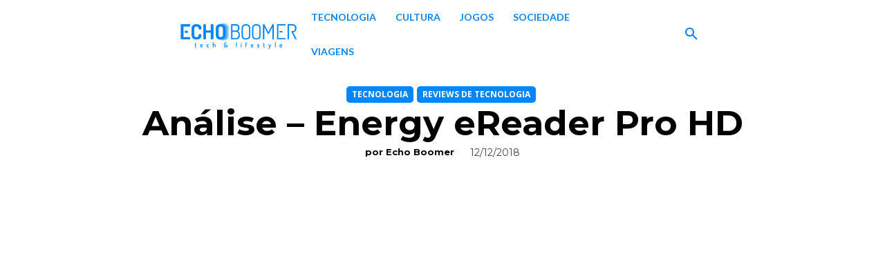

--- FILE ---
content_type: text/html; charset=UTF-8
request_url: https://echoboomer.pt/analise-energy-ereader-pro-hd/
body_size: 67119
content:
<!doctype html >
<html lang="pt-PT" prefix="og: https://ogp.me/ns#">
<head><meta charset="UTF-8" /><script>if(navigator.userAgent.match(/MSIE|Internet Explorer/i)||navigator.userAgent.match(/Trident\/7\..*?rv:11/i)){var href=document.location.href;if(!href.match(/[?&]nowprocket/)){if(href.indexOf("?")==-1){if(href.indexOf("#")==-1){document.location.href=href+"?nowprocket=1"}else{document.location.href=href.replace("#","?nowprocket=1#")}}else{if(href.indexOf("#")==-1){document.location.href=href+"&nowprocket=1"}else{document.location.href=href.replace("#","&nowprocket=1#")}}}}</script><script>(()=>{class RocketLazyLoadScripts{constructor(){this.v="2.0.4",this.userEvents=["keydown","keyup","mousedown","mouseup","mousemove","mouseover","mouseout","touchmove","touchstart","touchend","touchcancel","wheel","click","dblclick","input"],this.attributeEvents=["onblur","onclick","oncontextmenu","ondblclick","onfocus","onmousedown","onmouseenter","onmouseleave","onmousemove","onmouseout","onmouseover","onmouseup","onmousewheel","onscroll","onsubmit"]}async t(){this.i(),this.o(),/iP(ad|hone)/.test(navigator.userAgent)&&this.h(),this.u(),this.l(this),this.m(),this.k(this),this.p(this),this._(),await Promise.all([this.R(),this.L()]),this.lastBreath=Date.now(),this.S(this),this.P(),this.D(),this.O(),this.M(),await this.C(this.delayedScripts.normal),await this.C(this.delayedScripts.defer),await this.C(this.delayedScripts.async),await this.T(),await this.F(),await this.j(),await this.A(),window.dispatchEvent(new Event("rocket-allScriptsLoaded")),this.everythingLoaded=!0,this.lastTouchEnd&&await new Promise(t=>setTimeout(t,500-Date.now()+this.lastTouchEnd)),this.I(),this.H(),this.U(),this.W()}i(){this.CSPIssue=sessionStorage.getItem("rocketCSPIssue"),document.addEventListener("securitypolicyviolation",t=>{this.CSPIssue||"script-src-elem"!==t.violatedDirective||"data"!==t.blockedURI||(this.CSPIssue=!0,sessionStorage.setItem("rocketCSPIssue",!0))},{isRocket:!0})}o(){window.addEventListener("pageshow",t=>{this.persisted=t.persisted,this.realWindowLoadedFired=!0},{isRocket:!0}),window.addEventListener("pagehide",()=>{this.onFirstUserAction=null},{isRocket:!0})}h(){let t;function e(e){t=e}window.addEventListener("touchstart",e,{isRocket:!0}),window.addEventListener("touchend",function i(o){o.changedTouches[0]&&t.changedTouches[0]&&Math.abs(o.changedTouches[0].pageX-t.changedTouches[0].pageX)<10&&Math.abs(o.changedTouches[0].pageY-t.changedTouches[0].pageY)<10&&o.timeStamp-t.timeStamp<200&&(window.removeEventListener("touchstart",e,{isRocket:!0}),window.removeEventListener("touchend",i,{isRocket:!0}),"INPUT"===o.target.tagName&&"text"===o.target.type||(o.target.dispatchEvent(new TouchEvent("touchend",{target:o.target,bubbles:!0})),o.target.dispatchEvent(new MouseEvent("mouseover",{target:o.target,bubbles:!0})),o.target.dispatchEvent(new PointerEvent("click",{target:o.target,bubbles:!0,cancelable:!0,detail:1,clientX:o.changedTouches[0].clientX,clientY:o.changedTouches[0].clientY})),event.preventDefault()))},{isRocket:!0})}q(t){this.userActionTriggered||("mousemove"!==t.type||this.firstMousemoveIgnored?"keyup"===t.type||"mouseover"===t.type||"mouseout"===t.type||(this.userActionTriggered=!0,this.onFirstUserAction&&this.onFirstUserAction()):this.firstMousemoveIgnored=!0),"click"===t.type&&t.preventDefault(),t.stopPropagation(),t.stopImmediatePropagation(),"touchstart"===this.lastEvent&&"touchend"===t.type&&(this.lastTouchEnd=Date.now()),"click"===t.type&&(this.lastTouchEnd=0),this.lastEvent=t.type,t.composedPath&&t.composedPath()[0].getRootNode()instanceof ShadowRoot&&(t.rocketTarget=t.composedPath()[0]),this.savedUserEvents.push(t)}u(){this.savedUserEvents=[],this.userEventHandler=this.q.bind(this),this.userEvents.forEach(t=>window.addEventListener(t,this.userEventHandler,{passive:!1,isRocket:!0})),document.addEventListener("visibilitychange",this.userEventHandler,{isRocket:!0})}U(){this.userEvents.forEach(t=>window.removeEventListener(t,this.userEventHandler,{passive:!1,isRocket:!0})),document.removeEventListener("visibilitychange",this.userEventHandler,{isRocket:!0}),this.savedUserEvents.forEach(t=>{(t.rocketTarget||t.target).dispatchEvent(new window[t.constructor.name](t.type,t))})}m(){const t="return false",e=Array.from(this.attributeEvents,t=>"data-rocket-"+t),i="["+this.attributeEvents.join("],[")+"]",o="[data-rocket-"+this.attributeEvents.join("],[data-rocket-")+"]",s=(e,i,o)=>{o&&o!==t&&(e.setAttribute("data-rocket-"+i,o),e["rocket"+i]=new Function("event",o),e.setAttribute(i,t))};new MutationObserver(t=>{for(const n of t)"attributes"===n.type&&(n.attributeName.startsWith("data-rocket-")||this.everythingLoaded?n.attributeName.startsWith("data-rocket-")&&this.everythingLoaded&&this.N(n.target,n.attributeName.substring(12)):s(n.target,n.attributeName,n.target.getAttribute(n.attributeName))),"childList"===n.type&&n.addedNodes.forEach(t=>{if(t.nodeType===Node.ELEMENT_NODE)if(this.everythingLoaded)for(const i of[t,...t.querySelectorAll(o)])for(const t of i.getAttributeNames())e.includes(t)&&this.N(i,t.substring(12));else for(const e of[t,...t.querySelectorAll(i)])for(const t of e.getAttributeNames())this.attributeEvents.includes(t)&&s(e,t,e.getAttribute(t))})}).observe(document,{subtree:!0,childList:!0,attributeFilter:[...this.attributeEvents,...e]})}I(){this.attributeEvents.forEach(t=>{document.querySelectorAll("[data-rocket-"+t+"]").forEach(e=>{this.N(e,t)})})}N(t,e){const i=t.getAttribute("data-rocket-"+e);i&&(t.setAttribute(e,i),t.removeAttribute("data-rocket-"+e))}k(t){Object.defineProperty(HTMLElement.prototype,"onclick",{get(){return this.rocketonclick||null},set(e){this.rocketonclick=e,this.setAttribute(t.everythingLoaded?"onclick":"data-rocket-onclick","this.rocketonclick(event)")}})}S(t){function e(e,i){let o=e[i];e[i]=null,Object.defineProperty(e,i,{get:()=>o,set(s){t.everythingLoaded?o=s:e["rocket"+i]=o=s}})}e(document,"onreadystatechange"),e(window,"onload"),e(window,"onpageshow");try{Object.defineProperty(document,"readyState",{get:()=>t.rocketReadyState,set(e){t.rocketReadyState=e},configurable:!0}),document.readyState="loading"}catch(t){console.log("WPRocket DJE readyState conflict, bypassing")}}l(t){this.originalAddEventListener=EventTarget.prototype.addEventListener,this.originalRemoveEventListener=EventTarget.prototype.removeEventListener,this.savedEventListeners=[],EventTarget.prototype.addEventListener=function(e,i,o){o&&o.isRocket||!t.B(e,this)&&!t.userEvents.includes(e)||t.B(e,this)&&!t.userActionTriggered||e.startsWith("rocket-")||t.everythingLoaded?t.originalAddEventListener.call(this,e,i,o):(t.savedEventListeners.push({target:this,remove:!1,type:e,func:i,options:o}),"mouseenter"!==e&&"mouseleave"!==e||t.originalAddEventListener.call(this,e,t.savedUserEvents.push,o))},EventTarget.prototype.removeEventListener=function(e,i,o){o&&o.isRocket||!t.B(e,this)&&!t.userEvents.includes(e)||t.B(e,this)&&!t.userActionTriggered||e.startsWith("rocket-")||t.everythingLoaded?t.originalRemoveEventListener.call(this,e,i,o):t.savedEventListeners.push({target:this,remove:!0,type:e,func:i,options:o})}}J(t,e){this.savedEventListeners=this.savedEventListeners.filter(i=>{let o=i.type,s=i.target||window;return e!==o||t!==s||(this.B(o,s)&&(i.type="rocket-"+o),this.$(i),!1)})}H(){EventTarget.prototype.addEventListener=this.originalAddEventListener,EventTarget.prototype.removeEventListener=this.originalRemoveEventListener,this.savedEventListeners.forEach(t=>this.$(t))}$(t){t.remove?this.originalRemoveEventListener.call(t.target,t.type,t.func,t.options):this.originalAddEventListener.call(t.target,t.type,t.func,t.options)}p(t){let e;function i(e){return t.everythingLoaded?e:e.split(" ").map(t=>"load"===t||t.startsWith("load.")?"rocket-jquery-load":t).join(" ")}function o(o){function s(e){const s=o.fn[e];o.fn[e]=o.fn.init.prototype[e]=function(){return this[0]===window&&t.userActionTriggered&&("string"==typeof arguments[0]||arguments[0]instanceof String?arguments[0]=i(arguments[0]):"object"==typeof arguments[0]&&Object.keys(arguments[0]).forEach(t=>{const e=arguments[0][t];delete arguments[0][t],arguments[0][i(t)]=e})),s.apply(this,arguments),this}}if(o&&o.fn&&!t.allJQueries.includes(o)){const e={DOMContentLoaded:[],"rocket-DOMContentLoaded":[]};for(const t in e)document.addEventListener(t,()=>{e[t].forEach(t=>t())},{isRocket:!0});o.fn.ready=o.fn.init.prototype.ready=function(i){function s(){parseInt(o.fn.jquery)>2?setTimeout(()=>i.bind(document)(o)):i.bind(document)(o)}return"function"==typeof i&&(t.realDomReadyFired?!t.userActionTriggered||t.fauxDomReadyFired?s():e["rocket-DOMContentLoaded"].push(s):e.DOMContentLoaded.push(s)),o([])},s("on"),s("one"),s("off"),t.allJQueries.push(o)}e=o}t.allJQueries=[],o(window.jQuery),Object.defineProperty(window,"jQuery",{get:()=>e,set(t){o(t)}})}P(){const t=new Map;document.write=document.writeln=function(e){const i=document.currentScript,o=document.createRange(),s=i.parentElement;let n=t.get(i);void 0===n&&(n=i.nextSibling,t.set(i,n));const c=document.createDocumentFragment();o.setStart(c,0),c.appendChild(o.createContextualFragment(e)),s.insertBefore(c,n)}}async R(){return new Promise(t=>{this.userActionTriggered?t():this.onFirstUserAction=t})}async L(){return new Promise(t=>{document.addEventListener("DOMContentLoaded",()=>{this.realDomReadyFired=!0,t()},{isRocket:!0})})}async j(){return this.realWindowLoadedFired?Promise.resolve():new Promise(t=>{window.addEventListener("load",t,{isRocket:!0})})}M(){this.pendingScripts=[];this.scriptsMutationObserver=new MutationObserver(t=>{for(const e of t)e.addedNodes.forEach(t=>{"SCRIPT"!==t.tagName||t.noModule||t.isWPRocket||this.pendingScripts.push({script:t,promise:new Promise(e=>{const i=()=>{const i=this.pendingScripts.findIndex(e=>e.script===t);i>=0&&this.pendingScripts.splice(i,1),e()};t.addEventListener("load",i,{isRocket:!0}),t.addEventListener("error",i,{isRocket:!0}),setTimeout(i,1e3)})})})}),this.scriptsMutationObserver.observe(document,{childList:!0,subtree:!0})}async F(){await this.X(),this.pendingScripts.length?(await this.pendingScripts[0].promise,await this.F()):this.scriptsMutationObserver.disconnect()}D(){this.delayedScripts={normal:[],async:[],defer:[]},document.querySelectorAll("script[type$=rocketlazyloadscript]").forEach(t=>{t.hasAttribute("data-rocket-src")?t.hasAttribute("async")&&!1!==t.async?this.delayedScripts.async.push(t):t.hasAttribute("defer")&&!1!==t.defer||"module"===t.getAttribute("data-rocket-type")?this.delayedScripts.defer.push(t):this.delayedScripts.normal.push(t):this.delayedScripts.normal.push(t)})}async _(){await this.L();let t=[];document.querySelectorAll("script[type$=rocketlazyloadscript][data-rocket-src]").forEach(e=>{let i=e.getAttribute("data-rocket-src");if(i&&!i.startsWith("data:")){i.startsWith("//")&&(i=location.protocol+i);try{const o=new URL(i).origin;o!==location.origin&&t.push({src:o,crossOrigin:e.crossOrigin||"module"===e.getAttribute("data-rocket-type")})}catch(t){}}}),t=[...new Map(t.map(t=>[JSON.stringify(t),t])).values()],this.Y(t,"preconnect")}async G(t){if(await this.K(),!0!==t.noModule||!("noModule"in HTMLScriptElement.prototype))return new Promise(e=>{let i;function o(){(i||t).setAttribute("data-rocket-status","executed"),e()}try{if(navigator.userAgent.includes("Firefox/")||""===navigator.vendor||this.CSPIssue)i=document.createElement("script"),[...t.attributes].forEach(t=>{let e=t.nodeName;"type"!==e&&("data-rocket-type"===e&&(e="type"),"data-rocket-src"===e&&(e="src"),i.setAttribute(e,t.nodeValue))}),t.text&&(i.text=t.text),t.nonce&&(i.nonce=t.nonce),i.hasAttribute("src")?(i.addEventListener("load",o,{isRocket:!0}),i.addEventListener("error",()=>{i.setAttribute("data-rocket-status","failed-network"),e()},{isRocket:!0}),setTimeout(()=>{i.isConnected||e()},1)):(i.text=t.text,o()),i.isWPRocket=!0,t.parentNode.replaceChild(i,t);else{const i=t.getAttribute("data-rocket-type"),s=t.getAttribute("data-rocket-src");i?(t.type=i,t.removeAttribute("data-rocket-type")):t.removeAttribute("type"),t.addEventListener("load",o,{isRocket:!0}),t.addEventListener("error",i=>{this.CSPIssue&&i.target.src.startsWith("data:")?(console.log("WPRocket: CSP fallback activated"),t.removeAttribute("src"),this.G(t).then(e)):(t.setAttribute("data-rocket-status","failed-network"),e())},{isRocket:!0}),s?(t.fetchPriority="high",t.removeAttribute("data-rocket-src"),t.src=s):t.src="data:text/javascript;base64,"+window.btoa(unescape(encodeURIComponent(t.text)))}}catch(i){t.setAttribute("data-rocket-status","failed-transform"),e()}});t.setAttribute("data-rocket-status","skipped")}async C(t){const e=t.shift();return e?(e.isConnected&&await this.G(e),this.C(t)):Promise.resolve()}O(){this.Y([...this.delayedScripts.normal,...this.delayedScripts.defer,...this.delayedScripts.async],"preload")}Y(t,e){this.trash=this.trash||[];let i=!0;var o=document.createDocumentFragment();t.forEach(t=>{const s=t.getAttribute&&t.getAttribute("data-rocket-src")||t.src;if(s&&!s.startsWith("data:")){const n=document.createElement("link");n.href=s,n.rel=e,"preconnect"!==e&&(n.as="script",n.fetchPriority=i?"high":"low"),t.getAttribute&&"module"===t.getAttribute("data-rocket-type")&&(n.crossOrigin=!0),t.crossOrigin&&(n.crossOrigin=t.crossOrigin),t.integrity&&(n.integrity=t.integrity),t.nonce&&(n.nonce=t.nonce),o.appendChild(n),this.trash.push(n),i=!1}}),document.head.appendChild(o)}W(){this.trash.forEach(t=>t.remove())}async T(){try{document.readyState="interactive"}catch(t){}this.fauxDomReadyFired=!0;try{await this.K(),this.J(document,"readystatechange"),document.dispatchEvent(new Event("rocket-readystatechange")),await this.K(),document.rocketonreadystatechange&&document.rocketonreadystatechange(),await this.K(),this.J(document,"DOMContentLoaded"),document.dispatchEvent(new Event("rocket-DOMContentLoaded")),await this.K(),this.J(window,"DOMContentLoaded"),window.dispatchEvent(new Event("rocket-DOMContentLoaded"))}catch(t){console.error(t)}}async A(){try{document.readyState="complete"}catch(t){}try{await this.K(),this.J(document,"readystatechange"),document.dispatchEvent(new Event("rocket-readystatechange")),await this.K(),document.rocketonreadystatechange&&document.rocketonreadystatechange(),await this.K(),this.J(window,"load"),window.dispatchEvent(new Event("rocket-load")),await this.K(),window.rocketonload&&window.rocketonload(),await this.K(),this.allJQueries.forEach(t=>t(window).trigger("rocket-jquery-load")),await this.K(),this.J(window,"pageshow");const t=new Event("rocket-pageshow");t.persisted=this.persisted,window.dispatchEvent(t),await this.K(),window.rocketonpageshow&&window.rocketonpageshow({persisted:this.persisted})}catch(t){console.error(t)}}async K(){Date.now()-this.lastBreath>45&&(await this.X(),this.lastBreath=Date.now())}async X(){return document.hidden?new Promise(t=>setTimeout(t)):new Promise(t=>requestAnimationFrame(t))}B(t,e){return e===document&&"readystatechange"===t||(e===document&&"DOMContentLoaded"===t||(e===window&&"DOMContentLoaded"===t||(e===window&&"load"===t||e===window&&"pageshow"===t)))}static run(){(new RocketLazyLoadScripts).t()}}RocketLazyLoadScripts.run()})();</script>
    
    <title>Análise - Energy eReader Pro HD</title>
<link data-rocket-preload as="style" href="https://fonts.googleapis.com/css?family=Oswald%3A400%2C500%2C600%2C700%7COpen%20Sans%3A400%2C600%2C700%2C500%7CLato%3A400%2C500%2C600%2C700%7CNunito%3A400%2C500%2C600%2C700%7CRoboto%3A400%2C600%2C700%2C500%7COswald%3A700%2C400%7CLato%3A700%2C400%2C800%2C500%7CRoboto%3A900%2C400%7CMontserrat%3A500%2C400%2C700%7COpen%20Sans%3A700%2C400&#038;display=swap" rel="preload">
<link href="https://fonts.googleapis.com/css?family=Oswald%3A400%2C500%2C600%2C700%7COpen%20Sans%3A400%2C600%2C700%2C500%7CLato%3A400%2C500%2C600%2C700%7CNunito%3A400%2C500%2C600%2C700%7CRoboto%3A400%2C600%2C700%2C500%7COswald%3A700%2C400%7CLato%3A700%2C400%2C800%2C500%7CRoboto%3A900%2C400%7CMontserrat%3A500%2C400%2C700%7COpen%20Sans%3A700%2C400&#038;display=swap" media="print" onload="this.media=&#039;all&#039;" rel="stylesheet">
<noscript><link rel="stylesheet" href="https://fonts.googleapis.com/css?family=Oswald%3A400%2C500%2C600%2C700%7COpen%20Sans%3A400%2C600%2C700%2C500%7CLato%3A400%2C500%2C600%2C700%7CNunito%3A400%2C500%2C600%2C700%7CRoboto%3A400%2C600%2C700%2C500%7COswald%3A700%2C400%7CLato%3A700%2C400%2C800%2C500%7CRoboto%3A900%2C400%7CMontserrat%3A500%2C400%2C700%7COpen%20Sans%3A700%2C400&#038;display=swap"></noscript>
<style id="rocket-critical-css">ul{box-sizing:border-box}:root{--wp--preset--font-size--normal:16px;--wp--preset--font-size--huge:42px}body .tdc-font-oi{display:inline-block}body .tdc-font-oi:before{vertical-align:middle}@font-face{font-family:'Icons';src:url(https://echoboomer.pt/wp-content/plugins/td-composer/assets/fonts/open-iconic/open-iconic.eot);src:url(https://echoboomer.pt/wp-content/plugins/td-composer/assets/fonts/open-iconic/open-iconic.eot?#iconic-sm) format('embedded-opentype'),url(https://echoboomer.pt/wp-content/plugins/td-composer/assets/fonts/open-iconic/open-iconic.woff) format('woff'),url(https://echoboomer.pt/wp-content/plugins/td-composer/assets/fonts/open-iconic/open-iconic.ttf) format('truetype'),url(https://echoboomer.pt/wp-content/plugins/td-composer/assets/fonts/open-iconic/open-iconic.otf) format('opentype'),url(https://echoboomer.pt/wp-content/plugins/td-composer/assets/fonts/open-iconic/open-iconic.svg#iconic-sm) format('svg');font-weight:normal;font-style:normal;font-display:swap}.tdc-font-oi:before{font-family:'Icons';speak:none;line-height:1;vertical-align:baseline;font-weight:normal;font-style:normal;-webkit-font-smoothing:antialiased;-moz-osx-font-smoothing:grayscale}.tdc-font-oi:empty:before{width:1em;text-align:center;box-sizing:content-box}.tdc-font-oi-play-circle:before{content:'\e0a9'}:root{--td_theme_color:#4db2ec;--td_grid_border_color:#ededed;--td_black:#222;--td_text_color:#111;--td_default_google_font_1:'Open Sans', 'Open Sans Regular', sans-serif;--td_default_google_font_2:'Roboto', sans-serif}html{font-family:sans-serif;-ms-text-size-adjust:100%;-webkit-text-size-adjust:100%}body{margin:0}article{display:block}a{background-color:transparent}img{border:0}button,input,textarea{color:inherit;font:inherit;margin:0}button{overflow:visible}button{text-transform:none}button{-webkit-appearance:button}button::-moz-focus-inner,input::-moz-focus-inner{border:0;padding:0}input{line-height:normal}textarea{overflow:auto}*{-webkit-box-sizing:border-box;-moz-box-sizing:border-box;box-sizing:border-box}*:before,*:after{-webkit-box-sizing:border-box;-moz-box-sizing:border-box;box-sizing:border-box}img{max-width:100%;height:auto}.td-main-content-wrap{background-color:#fff}.tdc-row{width:1068px;margin-right:auto;margin-left:auto}.tdc-row:before,.tdc-row:after{display:table;content:'';line-height:0}.tdc-row:after{clear:both}.tdc-row[class*="stretch_row"]>.td-pb-row>.td-element-style{width:100vw!important;left:50%!important;transform:translateX(-50%)!important}@media (max-width:767px){.td-pb-row>.td-element-style{width:100vw!important;left:50%!important;transform:translateX(-50%)!important}}.tdc-row.stretch_row_1200{width:auto!important;max-width:1240px}@media (min-width:768px) and (max-width:1018px){.tdc-row.stretch_row_1200>.td-pb-row{margin-right:0;margin-left:0}}@media (min-width:1141px){.tdc-row.stretch_row_1200{padding-left:24px;padding-right:24px}}@media (min-width:1019px) and (max-width:1140px){.tdc-row.stretch_row_1200{padding-left:20px;padding-right:20px}}.tdc-row.stretch_row_content_no_space{width:100%!important}.tdc-row.stretch_row_content_no_space>.td-pb-row{margin-left:0;margin-right:0}@media (max-width:767px){.tdc-row.td-stretch-content{padding-left:20px;padding-right:20px}}.td-pb-row{*zoom:1;margin-right:-24px;margin-left:-24px;position:relative}.td-pb-row:before,.td-pb-row:after{display:table;content:''}.td-pb-row:after{clear:both}.td-pb-row [class*="td-pb-span"]{display:block;min-height:1px;float:left;padding-right:24px;padding-left:24px;position:relative}@media (min-width:1019px) and (max-width:1140px){.td-pb-row [class*="td-pb-span"]{padding-right:20px;padding-left:20px}}@media (min-width:768px) and (max-width:1018px){.td-pb-row [class*="td-pb-span"]{padding-right:14px;padding-left:14px}}@media (max-width:767px){.td-pb-row [class*="td-pb-span"]{padding-right:0;padding-left:0;float:none;width:100%}}.td-pb-span3{width:25%}.td-pb-span6{width:50%}.td-pb-span12{width:100%}.wpb_row{margin-bottom:0}@media (min-width:1019px) and (max-width:1140px){.tdc-row{width:980px}.td-pb-row{margin-right:-20px;margin-left:-20px}}@media (min-width:768px) and (max-width:1018px){.tdc-row{width:740px}.td-pb-row{margin-right:-14px;margin-left:-14px}}@media (max-width:767px){.tdc-row{width:100%;padding-left:20px;padding-right:20px}.td-pb-row{width:100%;margin-left:0;margin-right:0}}@media (min-width:768px){.td-drop-down-search .td-search-form{margin:20px}}#td-outer-wrap{overflow:hidden}@media (max-width:767px){#td-outer-wrap{margin:auto;width:100%;-webkit-transform-origin:50% 200px 0;transform-origin:50% 200px 0}}.td-menu-background{background-repeat:var(--td_mobile_background_repeat, no-repeat);background-size:var(--td_mobile_background_size, cover);background-position:var(--td_mobile_background_size, center top);position:fixed;top:0;display:block;width:100%;height:113%;z-index:9999;visibility:hidden;transform:translate3d(-100%,0,0);-webkit-transform:translate3d(-100%,0,0)}.td-menu-background:before{content:'';width:100%;height:100%;position:absolute;top:0;left:0;opacity:0.98;background:#313b45;background:-webkit-gradient(left top,left bottom,color-stop(0%,var(--td_mobile_gradient_one_mob, #313b45)),color-stop(100%,var(--td_mobile_gradient_two_mob, #3393b8)));background:linear-gradient(to bottom,var(--td_mobile_gradient_one_mob, #313b45) 0%,var(--td_mobile_gradient_two_mob, #3393b8) 100%);filter:progid:DXImageTransform.Microsoft.gradient(startColorstr='var(--td_mobile_gradient_one_mob, #313b45)', endColorstr='var(--td_mobile_gradient_two_mob, #3393b8)', GradientType=0)}#td-mobile-nav{padding:0;position:fixed;width:100%;height:calc(100% + 1px);top:0;z-index:9999;visibility:hidden;transform:translate3d(-99%,0,0);-webkit-transform:translate3d(-99%,0,0);left:-1%;font-family:-apple-system,".SFNSText-Regular","San Francisco","Roboto","Segoe UI","Helvetica Neue","Lucida Grande",sans-serif}#td-mobile-nav{height:1px;overflow:hidden}#td-mobile-nav .td-menu-socials{padding:0 65px 0 20px;overflow:hidden;height:60px}#td-mobile-nav .td-social-icon-wrap{margin:20px 5px 0 0;display:inline-block}#td-mobile-nav .td-social-icon-wrap i{border:none;background-color:transparent;font-size:14px;width:40px;height:40px;line-height:38px;color:var(--td_mobile_text_color, #ffffff);vertical-align:middle}#td-mobile-nav .td-social-icon-wrap .td-icon-instagram{font-size:16px}.td-mobile-close{position:absolute;right:1px;top:0;z-index:1000}.td-mobile-close .td-icon-close-mobile{height:70px;width:70px;line-height:70px;font-size:21px;color:var(--td_mobile_text_color, #ffffff);top:4px;position:relative}.td-mobile-content{padding:20px 20px 0}.td-mobile-container{padding-bottom:20px;position:relative}.td-mobile-content ul{list-style:none;margin:0;padding:0}.td-mobile-content li{float:none;margin-left:0;-webkit-touch-callout:none}.td-mobile-content li a{display:block;line-height:21px;font-size:21px;color:var(--td_mobile_text_color, #ffffff);margin-left:0;padding:12px 30px 12px 12px;font-weight:bold}.td-mobile-content .td-icon-menu-right{display:none;position:absolute;top:10px;right:-4px;z-index:1000;font-size:14px;padding:6px 12px;float:right;color:var(--td_mobile_text_color, #ffffff);-webkit-transform-origin:50% 48% 0px;transform-origin:50% 48% 0px;transform:rotate(-90deg);-webkit-transform:rotate(-90deg)}.td-mobile-content .td-icon-menu-right:before{content:'\e83d'}.td-mobile-content .sub-menu{max-height:0;overflow:hidden;opacity:0}.td-mobile-content .sub-menu a{padding:9px 26px 9px 36px!important;line-height:19px;font-size:16px;font-weight:normal}.td-mobile-content .menu-item-has-children a{width:100%;z-index:1}.td-mobile-container{opacity:1}.td-search-wrap-mob{padding:0;position:absolute;width:100%;height:auto;top:0;text-align:center;z-index:9999;visibility:hidden;color:var(--td_mobile_text_color, #ffffff);font-family:-apple-system,".SFNSText-Regular","San Francisco","Roboto","Segoe UI","Helvetica Neue","Lucida Grande",sans-serif}.td-search-wrap-mob .td-drop-down-search{opacity:0;visibility:hidden;-webkit-backface-visibility:hidden;position:relative}.td-search-wrap-mob #td-header-search-mob{color:var(--td_mobile_text_color, #ffffff);font-weight:bold;font-size:26px;height:40px;line-height:36px;border:0;background:transparent;outline:0;margin:8px 0;padding:0;text-align:center}.td-search-wrap-mob .td-search-input{margin:0 5%;position:relative}.td-search-wrap-mob .td-search-input span{opacity:0.8;font-size:12px}.td-search-wrap-mob .td-search-input:before,.td-search-wrap-mob .td-search-input:after{content:'';position:absolute;display:block;width:100%;height:1px;background-color:var(--td_mobile_text_color, #ffffff);bottom:0;left:0;opacity:0.2}.td-search-wrap-mob .td-search-input:after{opacity:0.8;transform:scaleX(0);-webkit-transform:scaleX(0)}.td-search-wrap-mob .td-search-form{margin-bottom:30px}.td-search-background{background-repeat:no-repeat;background-size:cover;background-position:center top;position:fixed;top:0;display:block;width:100%;height:113%;z-index:9999;transform:translate3d(100%,0,0);-webkit-transform:translate3d(100%,0,0);visibility:hidden}.td-search-background:before{content:'';width:100%;height:100%;position:absolute;top:0;left:0;opacity:0.98;background:#313b45;background:-webkit-gradient(left top,left bottom,color-stop(0%,var(--td_mobile_gradient_one_mob, #313b45)),color-stop(100%,var(--td_mobile_gradient_two_mob, #3393b8)));background:linear-gradient(to bottom,var(--td_mobile_gradient_one_mob, #313b45) 0%,var(--td_mobile_gradient_two_mob, #3393b8) 100%);filter:progid:DXImageTransform.Microsoft.gradient(startColorstr='var(--td_mobile_gradient_one_mob, #313b45)', endColorstr='var(--td_mobile_gradient_two_mob, #3393b8)', GradientType=0)}.td-search-close{text-align:right;z-index:1000}.td-search-close .td-icon-close-mobile{height:70px;width:70px;line-height:70px;font-size:21px;color:var(--td_mobile_text_color, #ffffff);position:relative;top:4px;right:0}body{font-family:Verdana,BlinkMacSystemFont,-apple-system,"Segoe UI",Roboto,Oxygen,Ubuntu,Cantarell,"Open Sans","Helvetica Neue",sans-serif;font-size:14px;line-height:21px}p{margin-top:0;margin-bottom:21px}a{color:var(--td_theme_color, #4db2ec);text-decoration:none}ul{padding:0}ul li{line-height:24px;margin-left:21px}h1{font-family:var(--td_default_google_font_2, 'Roboto', sans-serif);color:var(--td_text_color, #111111);font-weight:400;margin:6px 0}h1{font-size:32px;line-height:40px;margin-top:33px;margin-bottom:23px}textarea{font-size:12px;line-height:21px;color:#444;border:1px solid #e1e1e1;width:100%;max-width:100%;height:168px;min-height:168px;padding:6px 9px}@media (max-width:767px){textarea{font-size:16px}}input[type=text]{font-size:12px;line-height:21px;color:#444;border:1px solid #e1e1e1;width:100%;max-width:100%;height:34px;padding:3px 9px}@media (max-width:767px){input[type=text]{font-size:16px}}.td-main-content-wrap{padding-bottom:40px}@media (max-width:767px){.td-main-content-wrap{padding-bottom:26px}}.post{background-color:var(--td_container_transparent, #ffffff)}#cancel-comment-reply-link{font-size:12px;font-weight:400;color:var(--td_text_color, #111111);margin-left:10px}.comment-form .td-warning-comment,.comment-form .td-warning-author,.comment-form .td-warning-email,.comment-form .td-warning-email-error{display:none}.comment-form textarea{display:block}@font-face{font-family:'newspaper';src:url(https://echoboomer.pt/wp-content/themes/Newspaper/images/icons/newspaper.eot?24);src:url(https://echoboomer.pt/wp-content/themes/Newspaper/images/icons/newspaper.eot?24#iefix) format('embedded-opentype'),url(https://echoboomer.pt/wp-content/themes/Newspaper/images/icons/newspaper.woff?24) format('woff'),url(https://echoboomer.pt/wp-content/themes/Newspaper/images/icons/newspaper.ttf?24) format('truetype'),url(https://echoboomer.pt/wp-content/themes/Newspaper/images/icons/newspaper.svg?24#newspaper) format('svg');font-weight:normal;font-style:normal;font-display:swap}[class^="td-icon-"]:before,[class*=" td-icon-"]:before{font-family:'newspaper';speak:none;font-style:normal;font-weight:normal;font-variant:normal;text-transform:none;line-height:1;text-align:center;-webkit-font-smoothing:antialiased;-moz-osx-font-smoothing:grayscale}[class*="td-icon-"]{line-height:1;text-align:center;display:inline-block}.td-icon-right-arrow:before{content:'\e808'}.td-icon-menu-up:before{content:'\e809'}.td-icon-search:before{content:'\e80a'}.td-icon-menu-right:before{content:'\e80d'}.td-icon-facebook:before{content:'\e818'}.td-icon-instagram:before{content:'\e81d'}.td-icon-close-mobile:before{content:'\e900'}.tdc_zone{margin:0}.td-main-content-wrap .tdc_zone{z-index:0}.td-header-template-wrap{z-index:100}.td-header-desktop-wrap{width:100%}.td_block_wrap{margin-bottom:48px;position:relative;clear:both}@media (max-width:767px){.td_block_wrap{margin-bottom:32px}}.td-fix-index{transform:translateZ(0);-webkit-transform:translateZ(0)}.tdb-template .td-main-content-wrap{padding-bottom:0}button::-moz-focus-inner{padding:0;border:0}.td-container-wrap{background-color:var(--td_container_transparent, #ffffff);margin-left:auto;margin-right:auto}.td-scroll-up{position:fixed;bottom:4px;right:5px;z-index:9999}.td-scroll-up[data-style="style1"]{display:none;width:40px;height:40px;background-color:var(--td_theme_color, #4db2ec);transform:translate3d(0,70px,0)}.td-scroll-up[data-style="style1"] .td-icon-menu-up{position:relative;color:#fff;font-size:20px;display:block;text-align:center;width:40px;top:7px}.wpb_button{display:inline-block;font-family:var(--td_default_google_font_1, 'Open Sans', 'Open Sans Regular', sans-serif);font-weight:600;line-height:24px;text-shadow:none;border:none;border-radius:0;margin-bottom:21px}.td-element-style{position:absolute;z-index:0;width:100%;height:100%;top:0;bottom:0;left:0;right:0;overflow:hidden}</style>
    <meta name="viewport" content="width=device-width, initial-scale=1.0">
    <link rel="pingback" href="https://echoboomer.pt/xmlrpc.php" />
    	<style>img:is([sizes="auto" i], [sizes^="auto," i]) { contain-intrinsic-size: 3000px 1500px }</style>
	<link rel="icon" type="image/png" href="https://echoboomer.pt/wp-content/uploads/2019/12/favicon-echoboomer-branco.png.webp"><meta name="theme-color" content="#ffffff"><link rel="apple-touch-icon" sizes="76x76" href="https://echoboomer.pt/wp-content/uploads/2019/12/favicon-echoboomer-branco.png.webp"/><link rel="apple-touch-icon" sizes="120x120" href="https://echoboomer.pt/wp-content/uploads/2019/12/favicon-echoboomer-branco.png.webp"/><link rel="apple-touch-icon" sizes="152x152" href="https://echoboomer.pt/wp-content/uploads/2019/12/favicon-echoboomer-branco.png.webp"/><link rel="apple-touch-icon" sizes="114x114" href="https://echoboomer.pt/wp-content/uploads/2019/12/favicon-echoboomer-branco.png.webp"/><link rel="apple-touch-icon" sizes="144x144" href="https://echoboomer.pt/wp-content/uploads/2019/12/favicon-echoboomer-branco.png.webp"/>
<!-- Search Engine Optimization by Rank Math PRO - https://rankmath.com/ -->
<meta name="description" content="E, se este Natal, em vez de um livro, pudessem oferecer uma prateleira completa e portátil? É este o potencial dos eReaders como o Energy eReader Pro HD."/>
<meta name="robots" content="follow, index, max-snippet:-1, max-video-preview:-1, max-image-preview:large"/>
<link rel="canonical" href="https://echoboomer.pt/analise-energy-ereader-pro-hd/" />
<meta property="og:locale" content="pt_PT" />
<meta property="og:type" content="article" />
<meta property="og:title" content="Análise - Energy eReader Pro HD" />
<meta property="og:description" content="E, se este Natal, em vez de um livro, pudessem oferecer uma prateleira completa e portátil? É este o potencial dos eReaders como o Energy eReader Pro HD." />
<meta property="og:url" content="https://echoboomer.pt/analise-energy-ereader-pro-hd/" />
<meta property="og:site_name" content="Echo Boomer" />
<meta property="article:publisher" content="https://www.facebook.com/EchoBoomerPT" />
<meta property="article:author" content="https://www.facebook.com/EchoBoomerPT" />
<meta property="article:tag" content="Análise" />
<meta property="article:tag" content="ebook" />
<meta property="article:tag" content="Energy eReader Pro HD" />
<meta property="article:section" content="Tecnologia" />
<meta property="og:updated_time" content="2020-11-07T21:44:15+00:00" />
<meta property="fb:app_id" content="338161206695338" />
<meta property="og:image" content="https://echoboomer.pt/wp-content/uploads/2018/12/Energy-eReader-Pro-HD-02.jpg" />
<meta property="og:image:secure_url" content="https://echoboomer.pt/wp-content/uploads/2018/12/Energy-eReader-Pro-HD-02.jpg" />
<meta property="og:image:width" content="1280" />
<meta property="og:image:height" content="720" />
<meta property="og:image:alt" content="Energy eReader Pro HD" />
<meta property="og:image:type" content="image/jpeg" />
<meta property="article:published_time" content="2018-12-12T17:15:38+00:00" />
<meta property="article:modified_time" content="2020-11-07T21:44:15+00:00" />
<meta name="twitter:card" content="summary_large_image" />
<meta name="twitter:title" content="Análise - Energy eReader Pro HD" />
<meta name="twitter:description" content="E, se este Natal, em vez de um livro, pudessem oferecer uma prateleira completa e portátil? É este o potencial dos eReaders como o Energy eReader Pro HD." />
<meta name="twitter:site" content="@echoboomerpt" />
<meta name="twitter:creator" content="@echoboomerpt" />
<meta name="twitter:image" content="https://echoboomer.pt/wp-content/uploads/2018/12/Energy-eReader-Pro-HD-02.jpg" />
<meta name="twitter:label1" content="Written by" />
<meta name="twitter:data1" content="Echo Boomer" />
<meta name="twitter:label2" content="Time to read" />
<meta name="twitter:data2" content="2 minutes" />
<script type="application/ld+json" class="rank-math-schema-pro">{"@context":"https://schema.org","@graph":[{"@type":"Organization","@id":"https://echoboomer.pt/#organization","name":"Echo Boomer","url":"https://echoboomer.pt","sameAs":["https://www.facebook.com/EchoBoomerPT","https://twitter.com/echoboomerpt"],"email":"geral@echoboomer.pt","logo":{"@type":"ImageObject","@id":"https://echoboomer.pt/#logo","url":"https://echoboomer.pt/wp-content/uploads/2018/07/Header-Echoboomer.png","contentUrl":"https://echoboomer.pt/wp-content/uploads/2018/07/Header-Echoboomer.png","caption":"Echo Boomer","inLanguage":"pt-PT","width":"300","height":"90"}},{"@type":"WebSite","@id":"https://echoboomer.pt/#website","url":"https://echoboomer.pt","name":"Echo Boomer","publisher":{"@id":"https://echoboomer.pt/#organization"},"inLanguage":"pt-PT"},{"@type":"ImageObject","@id":"https://echoboomer.pt/wp-content/uploads/2018/12/Energy-eReader-Pro-HD-02.jpg","url":"https://echoboomer.pt/wp-content/uploads/2018/12/Energy-eReader-Pro-HD-02.jpg","width":"1280","height":"720","caption":"Energy eReader Pro HD","inLanguage":"pt-PT"},{"@type":"WebPage","@id":"https://echoboomer.pt/analise-energy-ereader-pro-hd/#webpage","url":"https://echoboomer.pt/analise-energy-ereader-pro-hd/","name":"An\u00e1lise - Energy eReader Pro HD","datePublished":"2018-12-12T17:15:38+00:00","dateModified":"2020-11-07T21:44:15+00:00","isPartOf":{"@id":"https://echoboomer.pt/#website"},"primaryImageOfPage":{"@id":"https://echoboomer.pt/wp-content/uploads/2018/12/Energy-eReader-Pro-HD-02.jpg"},"inLanguage":"pt-PT"},{"@type":"Person","@id":"https://echoboomer.pt/author/echoboomer/","name":"Echo Boomer","description":"Sou o bot de servi\u00e7o do Echo Boomer e dedico-me ao conte\u00fado mais generalista.","url":"https://echoboomer.pt/author/echoboomer/","image":{"@type":"ImageObject","@id":"https://secure.gravatar.com/avatar/7e2ee015226ee772687f334bfde3a09abba8807626c90a04bbe92353baed8645?s=96&amp;d=mm&amp;r=g","url":"https://secure.gravatar.com/avatar/7e2ee015226ee772687f334bfde3a09abba8807626c90a04bbe92353baed8645?s=96&amp;d=mm&amp;r=g","caption":"Echo Boomer","inLanguage":"pt-PT"},"sameAs":["https://www.facebook.com/EchoBoomerPT"],"worksFor":{"@id":"https://echoboomer.pt/#organization"}},{"@type":"NewsArticle","headline":"An\u00e1lise - Energy eReader Pro HD","keywords":"Energy eReader Pro HD","datePublished":"2018-12-12T17:15:38+00:00","dateModified":"2020-11-07T21:44:15+00:00","author":{"@id":"https://echoboomer.pt/author/echoboomer/","name":"Echo Boomer"},"publisher":{"@id":"https://echoboomer.pt/#organization"},"description":"E, se este Natal, em vez de um livro, pudessem oferecer uma prateleira completa e port\u00e1til? \u00c9 este o potencial dos eReaders como o Energy eReader Pro HD.","copyrightYear":"2020","copyrightHolder":{"@id":"https://echoboomer.pt/#organization"},"name":"An\u00e1lise - Energy eReader Pro HD","@id":"https://echoboomer.pt/analise-energy-ereader-pro-hd/#richSnippet","isPartOf":{"@id":"https://echoboomer.pt/analise-energy-ereader-pro-hd/#webpage"},"image":{"@id":"https://echoboomer.pt/wp-content/uploads/2018/12/Energy-eReader-Pro-HD-02.jpg"},"inLanguage":"pt-PT","mainEntityOfPage":{"@id":"https://echoboomer.pt/analise-energy-ereader-pro-hd/#webpage"}}]}</script>
<!-- /Rank Math WordPress SEO plugin -->

<link rel='dns-prefetch' href='//fonts.googleapis.com' />
<link href='https://fonts.gstatic.com' crossorigin rel='preconnect' />
<link rel="alternate" type="application/rss+xml" title="Echo Boomer &raquo; Feed" href="https://echoboomer.pt/feed/" />
<link rel="alternate" type="application/rss+xml" title="Echo Boomer &raquo; Feed de comentários" href="https://echoboomer.pt/comments/feed/" />
<link rel="alternate" type="application/rss+xml" title="Feed de comentários de Echo Boomer &raquo; Análise &#8211; Energy eReader Pro HD" href="https://echoboomer.pt/analise-energy-ereader-pro-hd/feed/" />
<!-- echoboomer.pt is managing ads with Advanced Ads 2.0.12 – https://wpadvancedads.com/ --><!--noptimize--><script type="rocketlazyloadscript" id="echob-ready">
			/**
 * Wait for the page to be ready before firing JS.
 *
 * @param {function} callback - A callable function to be executed.
 * @param {string} [requestedState=complete] - document.readyState to wait for. Defaults to 'complete', can be 'interactive'.
 */
window.advanced_ads_ready = function ( callback, requestedState ) {
	requestedState = requestedState || 'complete';
	var checkState = function ( state ) {
		return requestedState === 'interactive' ? state !== 'loading' : state === 'complete';
	};

	// If we have reached the correct state, fire the callback.
	if ( checkState( document.readyState ) ) {
		callback();
		return;
	}
	// We are not yet in the correct state, attach an event handler, only fire once if the requested state is 'interactive'.
	document.addEventListener( 'readystatechange', function ( event ) {
		if ( checkState( event.target.readyState ) ) {
			callback();
		}
	}, {once: requestedState === 'interactive'} );
};

window.advanced_ads_ready_queue = window.advanced_ads_ready_queue || [];
		</script>
		<!--/noptimize--><style id='wp-emoji-styles-inline-css' type='text/css'>

	img.wp-smiley, img.emoji {
		display: inline !important;
		border: none !important;
		box-shadow: none !important;
		height: 1em !important;
		width: 1em !important;
		margin: 0 0.07em !important;
		vertical-align: -0.1em !important;
		background: none !important;
		padding: 0 !important;
	}
</style>
<link data-minify="1" rel='preload'  href='https://echoboomer.pt/wp-content/cache/min/1/wp-includes/css/dist/block-library/style.css?ver=1766095052' data-rocket-async="style" as="style" onload="this.onload=null;this.rel='stylesheet'" onerror="this.removeAttribute('data-rocket-async')"  type='text/css' media='all' />
<style id='classic-theme-styles-inline-css' type='text/css'>
/**
 * These rules are needed for backwards compatibility.
 * They should match the button element rules in the base theme.json file.
 */
.wp-block-button__link {
	color: #ffffff;
	background-color: #32373c;
	border-radius: 9999px; /* 100% causes an oval, but any explicit but really high value retains the pill shape. */

	/* This needs a low specificity so it won't override the rules from the button element if defined in theme.json. */
	box-shadow: none;
	text-decoration: none;

	/* The extra 2px are added to size solids the same as the outline versions.*/
	padding: calc(0.667em + 2px) calc(1.333em + 2px);

	font-size: 1.125em;
}

.wp-block-file__button {
	background: #32373c;
	color: #ffffff;
	text-decoration: none;
}

</style>
<style id='global-styles-inline-css' type='text/css'>
:root{--wp--preset--aspect-ratio--square: 1;--wp--preset--aspect-ratio--4-3: 4/3;--wp--preset--aspect-ratio--3-4: 3/4;--wp--preset--aspect-ratio--3-2: 3/2;--wp--preset--aspect-ratio--2-3: 2/3;--wp--preset--aspect-ratio--16-9: 16/9;--wp--preset--aspect-ratio--9-16: 9/16;--wp--preset--color--black: #000000;--wp--preset--color--cyan-bluish-gray: #abb8c3;--wp--preset--color--white: #ffffff;--wp--preset--color--pale-pink: #f78da7;--wp--preset--color--vivid-red: #cf2e2e;--wp--preset--color--luminous-vivid-orange: #ff6900;--wp--preset--color--luminous-vivid-amber: #fcb900;--wp--preset--color--light-green-cyan: #7bdcb5;--wp--preset--color--vivid-green-cyan: #00d084;--wp--preset--color--pale-cyan-blue: #8ed1fc;--wp--preset--color--vivid-cyan-blue: #0693e3;--wp--preset--color--vivid-purple: #9b51e0;--wp--preset--gradient--vivid-cyan-blue-to-vivid-purple: linear-gradient(135deg,rgba(6,147,227,1) 0%,rgb(155,81,224) 100%);--wp--preset--gradient--light-green-cyan-to-vivid-green-cyan: linear-gradient(135deg,rgb(122,220,180) 0%,rgb(0,208,130) 100%);--wp--preset--gradient--luminous-vivid-amber-to-luminous-vivid-orange: linear-gradient(135deg,rgba(252,185,0,1) 0%,rgba(255,105,0,1) 100%);--wp--preset--gradient--luminous-vivid-orange-to-vivid-red: linear-gradient(135deg,rgba(255,105,0,1) 0%,rgb(207,46,46) 100%);--wp--preset--gradient--very-light-gray-to-cyan-bluish-gray: linear-gradient(135deg,rgb(238,238,238) 0%,rgb(169,184,195) 100%);--wp--preset--gradient--cool-to-warm-spectrum: linear-gradient(135deg,rgb(74,234,220) 0%,rgb(151,120,209) 20%,rgb(207,42,186) 40%,rgb(238,44,130) 60%,rgb(251,105,98) 80%,rgb(254,248,76) 100%);--wp--preset--gradient--blush-light-purple: linear-gradient(135deg,rgb(255,206,236) 0%,rgb(152,150,240) 100%);--wp--preset--gradient--blush-bordeaux: linear-gradient(135deg,rgb(254,205,165) 0%,rgb(254,45,45) 50%,rgb(107,0,62) 100%);--wp--preset--gradient--luminous-dusk: linear-gradient(135deg,rgb(255,203,112) 0%,rgb(199,81,192) 50%,rgb(65,88,208) 100%);--wp--preset--gradient--pale-ocean: linear-gradient(135deg,rgb(255,245,203) 0%,rgb(182,227,212) 50%,rgb(51,167,181) 100%);--wp--preset--gradient--electric-grass: linear-gradient(135deg,rgb(202,248,128) 0%,rgb(113,206,126) 100%);--wp--preset--gradient--midnight: linear-gradient(135deg,rgb(2,3,129) 0%,rgb(40,116,252) 100%);--wp--preset--font-size--small: 11px;--wp--preset--font-size--medium: 20px;--wp--preset--font-size--large: 32px;--wp--preset--font-size--x-large: 42px;--wp--preset--font-size--regular: 15px;--wp--preset--font-size--larger: 50px;--wp--preset--spacing--20: 0.44rem;--wp--preset--spacing--30: 0.67rem;--wp--preset--spacing--40: 1rem;--wp--preset--spacing--50: 1.5rem;--wp--preset--spacing--60: 2.25rem;--wp--preset--spacing--70: 3.38rem;--wp--preset--spacing--80: 5.06rem;--wp--preset--shadow--natural: 6px 6px 9px rgba(0, 0, 0, 0.2);--wp--preset--shadow--deep: 12px 12px 50px rgba(0, 0, 0, 0.4);--wp--preset--shadow--sharp: 6px 6px 0px rgba(0, 0, 0, 0.2);--wp--preset--shadow--outlined: 6px 6px 0px -3px rgba(255, 255, 255, 1), 6px 6px rgba(0, 0, 0, 1);--wp--preset--shadow--crisp: 6px 6px 0px rgba(0, 0, 0, 1);}:where(.is-layout-flex){gap: 0.5em;}:where(.is-layout-grid){gap: 0.5em;}body .is-layout-flex{display: flex;}.is-layout-flex{flex-wrap: wrap;align-items: center;}.is-layout-flex > :is(*, div){margin: 0;}body .is-layout-grid{display: grid;}.is-layout-grid > :is(*, div){margin: 0;}:where(.wp-block-columns.is-layout-flex){gap: 2em;}:where(.wp-block-columns.is-layout-grid){gap: 2em;}:where(.wp-block-post-template.is-layout-flex){gap: 1.25em;}:where(.wp-block-post-template.is-layout-grid){gap: 1.25em;}.has-black-color{color: var(--wp--preset--color--black) !important;}.has-cyan-bluish-gray-color{color: var(--wp--preset--color--cyan-bluish-gray) !important;}.has-white-color{color: var(--wp--preset--color--white) !important;}.has-pale-pink-color{color: var(--wp--preset--color--pale-pink) !important;}.has-vivid-red-color{color: var(--wp--preset--color--vivid-red) !important;}.has-luminous-vivid-orange-color{color: var(--wp--preset--color--luminous-vivid-orange) !important;}.has-luminous-vivid-amber-color{color: var(--wp--preset--color--luminous-vivid-amber) !important;}.has-light-green-cyan-color{color: var(--wp--preset--color--light-green-cyan) !important;}.has-vivid-green-cyan-color{color: var(--wp--preset--color--vivid-green-cyan) !important;}.has-pale-cyan-blue-color{color: var(--wp--preset--color--pale-cyan-blue) !important;}.has-vivid-cyan-blue-color{color: var(--wp--preset--color--vivid-cyan-blue) !important;}.has-vivid-purple-color{color: var(--wp--preset--color--vivid-purple) !important;}.has-black-background-color{background-color: var(--wp--preset--color--black) !important;}.has-cyan-bluish-gray-background-color{background-color: var(--wp--preset--color--cyan-bluish-gray) !important;}.has-white-background-color{background-color: var(--wp--preset--color--white) !important;}.has-pale-pink-background-color{background-color: var(--wp--preset--color--pale-pink) !important;}.has-vivid-red-background-color{background-color: var(--wp--preset--color--vivid-red) !important;}.has-luminous-vivid-orange-background-color{background-color: var(--wp--preset--color--luminous-vivid-orange) !important;}.has-luminous-vivid-amber-background-color{background-color: var(--wp--preset--color--luminous-vivid-amber) !important;}.has-light-green-cyan-background-color{background-color: var(--wp--preset--color--light-green-cyan) !important;}.has-vivid-green-cyan-background-color{background-color: var(--wp--preset--color--vivid-green-cyan) !important;}.has-pale-cyan-blue-background-color{background-color: var(--wp--preset--color--pale-cyan-blue) !important;}.has-vivid-cyan-blue-background-color{background-color: var(--wp--preset--color--vivid-cyan-blue) !important;}.has-vivid-purple-background-color{background-color: var(--wp--preset--color--vivid-purple) !important;}.has-black-border-color{border-color: var(--wp--preset--color--black) !important;}.has-cyan-bluish-gray-border-color{border-color: var(--wp--preset--color--cyan-bluish-gray) !important;}.has-white-border-color{border-color: var(--wp--preset--color--white) !important;}.has-pale-pink-border-color{border-color: var(--wp--preset--color--pale-pink) !important;}.has-vivid-red-border-color{border-color: var(--wp--preset--color--vivid-red) !important;}.has-luminous-vivid-orange-border-color{border-color: var(--wp--preset--color--luminous-vivid-orange) !important;}.has-luminous-vivid-amber-border-color{border-color: var(--wp--preset--color--luminous-vivid-amber) !important;}.has-light-green-cyan-border-color{border-color: var(--wp--preset--color--light-green-cyan) !important;}.has-vivid-green-cyan-border-color{border-color: var(--wp--preset--color--vivid-green-cyan) !important;}.has-pale-cyan-blue-border-color{border-color: var(--wp--preset--color--pale-cyan-blue) !important;}.has-vivid-cyan-blue-border-color{border-color: var(--wp--preset--color--vivid-cyan-blue) !important;}.has-vivid-purple-border-color{border-color: var(--wp--preset--color--vivid-purple) !important;}.has-vivid-cyan-blue-to-vivid-purple-gradient-background{background: var(--wp--preset--gradient--vivid-cyan-blue-to-vivid-purple) !important;}.has-light-green-cyan-to-vivid-green-cyan-gradient-background{background: var(--wp--preset--gradient--light-green-cyan-to-vivid-green-cyan) !important;}.has-luminous-vivid-amber-to-luminous-vivid-orange-gradient-background{background: var(--wp--preset--gradient--luminous-vivid-amber-to-luminous-vivid-orange) !important;}.has-luminous-vivid-orange-to-vivid-red-gradient-background{background: var(--wp--preset--gradient--luminous-vivid-orange-to-vivid-red) !important;}.has-very-light-gray-to-cyan-bluish-gray-gradient-background{background: var(--wp--preset--gradient--very-light-gray-to-cyan-bluish-gray) !important;}.has-cool-to-warm-spectrum-gradient-background{background: var(--wp--preset--gradient--cool-to-warm-spectrum) !important;}.has-blush-light-purple-gradient-background{background: var(--wp--preset--gradient--blush-light-purple) !important;}.has-blush-bordeaux-gradient-background{background: var(--wp--preset--gradient--blush-bordeaux) !important;}.has-luminous-dusk-gradient-background{background: var(--wp--preset--gradient--luminous-dusk) !important;}.has-pale-ocean-gradient-background{background: var(--wp--preset--gradient--pale-ocean) !important;}.has-electric-grass-gradient-background{background: var(--wp--preset--gradient--electric-grass) !important;}.has-midnight-gradient-background{background: var(--wp--preset--gradient--midnight) !important;}.has-small-font-size{font-size: var(--wp--preset--font-size--small) !important;}.has-medium-font-size{font-size: var(--wp--preset--font-size--medium) !important;}.has-large-font-size{font-size: var(--wp--preset--font-size--large) !important;}.has-x-large-font-size{font-size: var(--wp--preset--font-size--x-large) !important;}
:where(.wp-block-post-template.is-layout-flex){gap: 1.25em;}:where(.wp-block-post-template.is-layout-grid){gap: 1.25em;}
:where(.wp-block-columns.is-layout-flex){gap: 2em;}:where(.wp-block-columns.is-layout-grid){gap: 2em;}
:root :where(.wp-block-pullquote){font-size: 1.5em;line-height: 1.6;}
</style>
<link data-minify="1" rel='preload'  href='https://echoboomer.pt/wp-content/cache/background-css/1/echoboomer.pt/wp-content/cache/min/1/wp-content/plugins/advanced-ads-layer/public/assets/fancybox/jquery.fancybox-1.3.4.css?ver=1766095050&wpr_t=1767374791' data-rocket-async="style" as="style" onload="this.onload=null;this.rel='stylesheet'" onerror="this.removeAttribute('data-rocket-async')"  type='text/css' media='all' />
<link data-minify="1" rel='preload'  href='https://echoboomer.pt/wp-content/cache/min/1/wp-content/plugins/td-composer/td-multi-purpose/style.css?ver=1766095050' data-rocket-async="style" as="style" onload="this.onload=null;this.rel='stylesheet'" onerror="this.removeAttribute('data-rocket-async')"  type='text/css' media='all' />

<link data-minify="1" rel='preload'  href='https://echoboomer.pt/wp-content/cache/min/1/wp-content/plugins/advanced-ads-slider/public/assets/css/unslider.css?ver=1766095050' data-rocket-async="style" as="style" onload="this.onload=null;this.rel='stylesheet'" onerror="this.removeAttribute('data-rocket-async')"  type='text/css' media='all' />
<link data-minify="1" rel='preload'  href='https://echoboomer.pt/wp-content/cache/min/1/wp-content/plugins/advanced-ads-slider/public/assets/css/slider.css?ver=1766095050' data-rocket-async="style" as="style" onload="this.onload=null;this.rel='stylesheet'" onerror="this.removeAttribute('data-rocket-async')"  type='text/css' media='all' />
<link data-minify="1" rel='preload'  href='https://echoboomer.pt/wp-content/cache/min/1/wp-content/plugins/td-composer/assets/fonts/open-iconic/open-iconic.css?ver=1766095050' data-rocket-async="style" as="style" onload="this.onload=null;this.rel='stylesheet'" onerror="this.removeAttribute('data-rocket-async')"  type='text/css' media='all' />
<link data-minify="1" rel='preload'  href='https://echoboomer.pt/wp-content/cache/min/1/wp-content/themes/Newspaper/style.css?ver=1766095051' data-rocket-async="style" as="style" onload="this.onload=null;this.rel='stylesheet'" onerror="this.removeAttribute('data-rocket-async')"  type='text/css' media='all' />
<style id='td-theme-inline-css' type='text/css'>@media (max-width:767px){.td-header-desktop-wrap{display:none}}@media (min-width:767px){.td-header-mobile-wrap{display:none}}</style>
<link data-minify="1" rel='preload'  href='https://echoboomer.pt/wp-content/cache/background-css/1/echoboomer.pt/wp-content/cache/min/1/wp-content/plugins/td-composer/legacy/Newspaper/assets/css/td_legacy_main.css?ver=1766095052&wpr_t=1767374791' data-rocket-async="style" as="style" onload="this.onload=null;this.rel='stylesheet'" onerror="this.removeAttribute('data-rocket-async')"  type='text/css' media='all' />
<link data-minify="1" rel='preload'  href='https://echoboomer.pt/wp-content/cache/min/1/wp-content/plugins/td-composer/legacy/Newspaper/includes/demos/entertainment/demo_style.css?ver=1766095052' data-rocket-async="style" as="style" onload="this.onload=null;this.rel='stylesheet'" onerror="this.removeAttribute('data-rocket-async')"  type='text/css' media='all' />
<link data-minify="1" rel='preload'  href='https://echoboomer.pt/wp-content/cache/min/1/wp-content/plugins/td-cloud-library/assets/css/tdb_main.css?ver=1766095052' data-rocket-async="style" as="style" onload="this.onload=null;this.rel='stylesheet'" onerror="this.removeAttribute('data-rocket-async')"  type='text/css' media='all' />
<style id='rocket-lazyload-inline-css' type='text/css'>
.rll-youtube-player{position:relative;padding-bottom:56.23%;height:0;overflow:hidden;max-width:100%;}.rll-youtube-player:focus-within{outline: 2px solid currentColor;outline-offset: 5px;}.rll-youtube-player iframe{position:absolute;top:0;left:0;width:100%;height:100%;z-index:100;background:0 0}.rll-youtube-player img{bottom:0;display:block;left:0;margin:auto;max-width:100%;width:100%;position:absolute;right:0;top:0;border:none;height:auto;-webkit-transition:.4s all;-moz-transition:.4s all;transition:.4s all}.rll-youtube-player img:hover{-webkit-filter:brightness(75%)}.rll-youtube-player .play{height:100%;width:100%;left:0;top:0;position:absolute;background:var(--wpr-bg-425da9fb-b78c-4fbb-8ae9-9445d91780b0) no-repeat center;background-color: transparent !important;cursor:pointer;border:none;}
</style>
<script type="text/javascript" src="https://echoboomer.pt/wp-includes/js/jquery/jquery.js?ver=3.7.1" id="jquery-core-js" data-rocket-defer defer></script>
<script type="rocketlazyloadscript" data-minify="1" data-rocket-type="text/javascript" data-rocket-src="https://echoboomer.pt/wp-content/cache/min/1/wp-includes/js/jquery/jquery-migrate.js?ver=1766095052" id="jquery-migrate-js" data-rocket-defer defer></script>
<script type="text/javascript" id="advanced-ads-advanced-js-js-extra">
/* <![CDATA[ */
var advads_options = {"blog_id":"1","privacy":{"enabled":true,"custom-cookie-name":"","custom-cookie-value":"","consent-method":"iab_tcf_20","state":"unknown"}};
/* ]]> */
</script>
<script type="rocketlazyloadscript" data-minify="1" data-rocket-type="text/javascript" data-rocket-src="https://echoboomer.pt/wp-content/cache/min/1/wp-content/plugins/advanced-ads/public/assets/js/advanced.js?ver=1766095052" id="advanced-ads-advanced-js-js" data-rocket-defer defer></script>
<script type="text/javascript" id="advanced_ads_pro/visitor_conditions-js-extra">
/* <![CDATA[ */
var advanced_ads_pro_visitor_conditions = {"referrer_cookie_name":"advanced_ads_pro_visitor_referrer","referrer_exdays":"365","page_impr_cookie_name":"advanced_ads_page_impressions","page_impr_exdays":"3650"};
/* ]]> */
</script>
<script type="rocketlazyloadscript" data-minify="1" data-rocket-type="text/javascript" data-rocket-src="https://echoboomer.pt/wp-content/cache/min/1/wp-content/plugins/advanced-ads-pro/modules/advanced-visitor-conditions/inc/conditions.js?ver=1766095052" id="advanced_ads_pro/visitor_conditions-js" data-rocket-defer defer></script>
<link rel="https://api.w.org/" href="https://echoboomer.pt/wp-json/" /><link rel="alternate" title="JSON" type="application/json" href="https://echoboomer.pt/wp-json/wp/v2/posts/28553" /><link rel="EditURI" type="application/rsd+xml" title="RSD" href="https://echoboomer.pt/xmlrpc.php?rsd" />
<meta name="generator" content="WordPress 6.8.3" />
<link rel='shortlink' href='https://echoboomer.pt/?p=28553' />
<link rel="alternate" title="oEmbed (JSON)" type="application/json+oembed" href="https://echoboomer.pt/wp-json/oembed/1.0/embed?url=https%3A%2F%2Fechoboomer.pt%2Fanalise-energy-ereader-pro-hd%2F" />
<link rel="alternate" title="oEmbed (XML)" type="text/xml+oembed" href="https://echoboomer.pt/wp-json/oembed/1.0/embed?url=https%3A%2F%2Fechoboomer.pt%2Fanalise-energy-ereader-pro-hd%2F&#038;format=xml" />
<script type="rocketlazyloadscript">advads_items = { conditions: {}, display_callbacks: {}, display_effect_callbacks: {}, hide_callbacks: {}, backgrounds: {}, effect_durations: {}, close_functions: {}, showed: [] };</script><style type="text/css" id="echob-layer-custom-css"></style>    <script type="rocketlazyloadscript">
        window.tdb_global_vars = {"wpRestUrl":"https:\/\/echoboomer.pt\/wp-json\/","permalinkStructure":"\/%postname%\/"};
        window.tdb_p_autoload_vars = {"isAjax":false,"isAdminBarShowing":false,"autoloadStatus":"off","origPostEditUrl":null};
    </script>
    
    <style id="tdb-global-colors">:root{--ev-black:#0c1b1a;--ev-white:#FFFFFF;--ev-primary:#38EBE7;--ev-accent:#47cac5;--ev-primary-light:#B0F7F3;--ev-alternate:#8fdbd9;--ev-bg-grey:#f3f4f6;--ev-bg-grey-alt:#eaecee;--ev-bg-grey-neutral:#dbdcdf;--ev-blue-1:#7AB3ED;--ev-blue-2:#b5d6f7;--ev-rose-1:#f7c4c1;--ev-rose-2:#e5847f;--ev-dark-1:#3B6F6C;--ev-dark-2:#183533;--doc-custom-color-1:#3A454E;--doc-custom-color-2:#2cc8b3;--doc-custom-color-3:#9BA1A8;--doc-custom-color-4:#eff3f4;--doc-custom-color-5:#f7f9f9;--reel-news-white:#FFFFFF;--reel-news-black:#000000;--reel-news-accent:#0186fd;--reel-news-light-grey:#919191;--reel-news-black-transparent:rgba(0,0,0,0.85);--reel-news-red:#0186fd;--reel-news-dark-gray:#313131;--reel-news-transparent:rgba(255,255,255,0.55);--kattmar-primary:#0186fd;--kattmar-secondary:#7fc5ef;--kattmar-text:#18272F;--kattmar-text-accent:#828d97;--kattmar-accent:#e4edf1;--blck-custom-color-1:#052c54;--blck-custom-color-2:#0186fd;--blck-custom-color-3:#7c89a0;--blck-custom-color-4:#0186fd}</style>

    
	            <style id="tdb-global-fonts">
                
:root{--ev-accent-font:Fahkwang;--ev-primary-font:Plus Jakarta Sans;}
            </style>
            		<script type="rocketlazyloadscript" data-rocket-type="text/javascript">
			var advadsCfpQueue = [];
			var advadsCfpAd = function( adID ) {
				if ( 'undefined' === typeof advadsProCfp ) {
					advadsCfpQueue.push( adID )
				} else {
					advadsProCfp.addElement( adID )
				}
			}
		</script>
		<style type="text/css">.broken_link, a.broken_link {
	text-decoration: line-through;
}</style><script type="rocketlazyloadscript" data-rocket-type="text/javascript" id="google_gtagjs" data-rocket-src="https://www.googletagmanager.com/gtag/js?id=G-7T2M964W9M" async="async"></script>
<script type="rocketlazyloadscript" data-rocket-type="text/javascript" id="google_gtagjs-inline">
/* <![CDATA[ */
window.dataLayer = window.dataLayer || [];function gtag(){dataLayer.push(arguments);}gtag('js', new Date());gtag('config', 'G-7T2M964W9M', {} );
/* ]]> */
</script>

<!-- JS generated by theme -->

<script type="rocketlazyloadscript" data-rocket-type="text/javascript" id="td-generated-header-js">
    
    

	    var tdBlocksArray = []; //here we store all the items for the current page

	    // td_block class - each ajax block uses a object of this class for requests
	    function tdBlock() {
		    this.id = '';
		    this.block_type = 1; //block type id (1-234 etc)
		    this.atts = '';
		    this.td_column_number = '';
		    this.td_current_page = 1; //
		    this.post_count = 0; //from wp
		    this.found_posts = 0; //from wp
		    this.max_num_pages = 0; //from wp
		    this.td_filter_value = ''; //current live filter value
		    this.is_ajax_running = false;
		    this.td_user_action = ''; // load more or infinite loader (used by the animation)
		    this.header_color = '';
		    this.ajax_pagination_infinite_stop = ''; //show load more at page x
	    }

        // td_js_generator - mini detector
        ( function () {
            var htmlTag = document.getElementsByTagName("html")[0];

	        if ( navigator.userAgent.indexOf("MSIE 10.0") > -1 ) {
                htmlTag.className += ' ie10';
            }

            if ( !!navigator.userAgent.match(/Trident.*rv\:11\./) ) {
                htmlTag.className += ' ie11';
            }

	        if ( navigator.userAgent.indexOf("Edge") > -1 ) {
                htmlTag.className += ' ieEdge';
            }

            if ( /(iPad|iPhone|iPod)/g.test(navigator.userAgent) ) {
                htmlTag.className += ' td-md-is-ios';
            }

            var user_agent = navigator.userAgent.toLowerCase();
            if ( user_agent.indexOf("android") > -1 ) {
                htmlTag.className += ' td-md-is-android';
            }

            if ( -1 !== navigator.userAgent.indexOf('Mac OS X')  ) {
                htmlTag.className += ' td-md-is-os-x';
            }

            if ( /chrom(e|ium)/.test(navigator.userAgent.toLowerCase()) ) {
               htmlTag.className += ' td-md-is-chrome';
            }

            if ( -1 !== navigator.userAgent.indexOf('Firefox') ) {
                htmlTag.className += ' td-md-is-firefox';
            }

            if ( -1 !== navigator.userAgent.indexOf('Safari') && -1 === navigator.userAgent.indexOf('Chrome') ) {
                htmlTag.className += ' td-md-is-safari';
            }

            if( -1 !== navigator.userAgent.indexOf('IEMobile') ){
                htmlTag.className += ' td-md-is-iemobile';
            }

        })();

        var tdLocalCache = {};

        ( function () {
            "use strict";

            tdLocalCache = {
                data: {},
                remove: function (resource_id) {
                    delete tdLocalCache.data[resource_id];
                },
                exist: function (resource_id) {
                    return tdLocalCache.data.hasOwnProperty(resource_id) && tdLocalCache.data[resource_id] !== null;
                },
                get: function (resource_id) {
                    return tdLocalCache.data[resource_id];
                },
                set: function (resource_id, cachedData) {
                    tdLocalCache.remove(resource_id);
                    tdLocalCache.data[resource_id] = cachedData;
                }
            };
        })();

    
    
var td_viewport_interval_list=[{"limitBottom":767,"sidebarWidth":228},{"limitBottom":1018,"sidebarWidth":300},{"limitBottom":1140,"sidebarWidth":324}];
var tds_general_modal_image_disable_mob="yes";
var tdc_is_installed="yes";
var tdc_domain_active=false;
var td_ajax_url="https:\/\/echoboomer.pt\/wp-admin\/admin-ajax.php?td_theme_name=Newspaper&v=12.7.1";
var td_get_template_directory_uri="https:\/\/echoboomer.pt\/wp-content\/plugins\/td-composer\/legacy\/common";
var tds_snap_menu="snap";
var tds_logo_on_sticky="show_header_logo";
var tds_header_style="7";
var td_please_wait="Aguarda...";
var td_email_user_pass_incorrect="Utilizador ou senha incorreta!";
var td_email_user_incorrect="E-mail ou nome de utilizador incorreto!";
var td_email_incorrect="E-mail incorreto!";
var td_user_incorrect="Username incorrect!";
var td_email_user_empty="Email or username empty!";
var td_pass_empty="Pass empty!";
var td_pass_pattern_incorrect="Invalid Pass Pattern!";
var td_retype_pass_incorrect="Retyped Pass incorrect!";
var tds_more_articles_on_post_enable="";
var tds_more_articles_on_post_time_to_wait="";
var tds_more_articles_on_post_pages_distance_from_top=0;
var tds_captcha="";
var tds_theme_color_site_wide="#0186fd";
var tds_smart_sidebar="";
var tdThemeName="Newspaper";
var tdThemeNameWl="Newspaper";
var td_magnific_popup_translation_tPrev="Anterior (Seta a esquerda )";
var td_magnific_popup_translation_tNext="Avan\u00e7ar (tecla de seta para a direita)";
var td_magnific_popup_translation_tCounter="%curr% de %total%";
var td_magnific_popup_translation_ajax_tError="O conte\u00fado de %url% n\u00e3o pode ser carregado.";
var td_magnific_popup_translation_image_tError="A imagem #%curr% n\u00e3o pode ser carregada.";
var tdBlockNonce="66d627dec6";
var tdMobileMenu="enabled";
var tdMobileSearch="enabled";
var tdDateNamesI18n={"month_names":["Janeiro","Fevereiro","Mar\u00e7o","Abril","Maio","Junho","Julho","Agosto","Setembro","Outubro","Novembro","Dezembro"],"month_names_short":["Jan","Fev","Mar","Abr","Mai","Jun","Jul","Ago","Set","Out","Nov","Dez"],"day_names":["Domingo","Segunda-feira","Ter\u00e7a-feira","Quarta-feira","Quinta-feira","Sexta-feira","S\u00e1bado"],"day_names_short":["Dom","Seg","Ter","Qua","Qui","Sex","S\u00e1b"]};
var tdb_modal_confirm="Salvar";
var tdb_modal_cancel="Cancelar";
var tdb_modal_confirm_alt="Sim";
var tdb_modal_cancel_alt="N\u00e3o";
var td_deploy_mode="deploy";
var td_ad_background_click_link="";
var td_ad_background_click_target="";
</script>


<!-- Header style compiled by theme -->

<style>body{background-color:#ffffff}.td-page-content .widgettitle{color:#fff}.td-page-content h2,.wpb_text_column h2{font-size:20px}:root{--td_excl_label:'EXCLUSIVO';--td_theme_color:#0186fd;--td_slider_text:rgba(1,134,253,0.7);--td_container_transparent:transparent;--td_header_color:#ffffff;--td_text_header_color:#020202;--td_mobile_menu_color:#ffffff;--td_mobile_gradient_one_mob:#ffffff;--td_mobile_gradient_two_mob:#ffffff;--td_mobile_text_active_color:0186fd;--td_mobile_button_background_mob:#0186fd;--td_mobile_button_color_mob:#ffffff;--td_mobile_text_color:#000000;--td_page_title_color:#020202;--td_page_content_color:#ffffff;--td_page_h_color:#ffffff;--td_login_text_color:#000000;--td_login_hover_background:#e0e0e0;--td_login_gradient_one:#0066bf;--td_login_gradient_two:rgba(0,102,191,0.8)}.td-restro .td-restro-sub-footer-menu .current-menu-item>a{color:#0186fd}</style>

<script type="rocketlazyloadscript">
(function () {
	var scriptDone = false;
	document.addEventListener( 'advanced_ads_privacy', function ( event ) {
		if (
			( event.detail.state !== 'accepted' && event.detail.state !== 'not_needed' && ! advads.privacy.is_adsense_npa_enabled() )
			|| scriptDone
			|| advads.get_cookie( 'advads_pro_cfp_ban' )
		) {
			return;
		}

		// Google adsense script can only be added once.
		scriptDone = true;

		var script = document.createElement( 'script' ),
			first = document.getElementsByTagName( 'script' )[0];

		script.async = true;
		script.src = 'https://pagead2.googlesyndication.com/pagead/js/adsbygoogle.js?client=ca-pub-5052420365774835';
		script.dataset.adClient = "ca-pub-5052420365774835";
		first.parentNode.insertBefore( script, first );
	} );
} )();
</script>
<link rel="icon" href="https://echoboomer.pt/wp-content/uploads/2019/12/cropped-favicon-echoboomer-branco-32x32.png" sizes="32x32" />
<link rel="icon" href="https://echoboomer.pt/wp-content/uploads/2019/12/cropped-favicon-echoboomer-branco-192x192.png" sizes="192x192" />
<link rel="apple-touch-icon" href="https://echoboomer.pt/wp-content/uploads/2019/12/cropped-favicon-echoboomer-branco-180x180.png" />
<meta name="msapplication-TileImage" content="https://echoboomer.pt/wp-content/uploads/2019/12/cropped-favicon-echoboomer-branco-270x270.png" />

<!-- Button style compiled by theme -->

<style>.tdm-btn-style1{background-color:#0186fd}.tdm-btn-style2:before{border-color:#0186fd}.tdm-btn-style2{color:#0186fd}.tdm-btn-style3{-webkit-box-shadow:0 2px 16px #0186fd;-moz-box-shadow:0 2px 16px #0186fd;box-shadow:0 2px 16px #0186fd}.tdm-btn-style3:hover{-webkit-box-shadow:0 4px 26px #0186fd;-moz-box-shadow:0 4px 26px #0186fd;box-shadow:0 4px 26px #0186fd}</style>

	<style id="tdw-css-placeholder"></style><noscript><style id="rocket-lazyload-nojs-css">.rll-youtube-player, [data-lazy-src]{display:none !important;}</style></noscript><script type="rocketlazyloadscript">
/*! loadCSS rel=preload polyfill. [c]2017 Filament Group, Inc. MIT License */
(function(w){"use strict";if(!w.loadCSS){w.loadCSS=function(){}}
var rp=loadCSS.relpreload={};rp.support=(function(){var ret;try{ret=w.document.createElement("link").relList.supports("preload")}catch(e){ret=!1}
return function(){return ret}})();rp.bindMediaToggle=function(link){var finalMedia=link.media||"all";function enableStylesheet(){link.media=finalMedia}
if(link.addEventListener){link.addEventListener("load",enableStylesheet)}else if(link.attachEvent){link.attachEvent("onload",enableStylesheet)}
setTimeout(function(){link.rel="stylesheet";link.media="only x"});setTimeout(enableStylesheet,3000)};rp.poly=function(){if(rp.support()){return}
var links=w.document.getElementsByTagName("link");for(var i=0;i<links.length;i++){var link=links[i];if(link.rel==="preload"&&link.getAttribute("as")==="style"&&!link.getAttribute("data-loadcss")){link.setAttribute("data-loadcss",!0);rp.bindMediaToggle(link)}}};if(!rp.support()){rp.poly();var run=w.setInterval(rp.poly,500);if(w.addEventListener){w.addEventListener("load",function(){rp.poly();w.clearInterval(run)})}else if(w.attachEvent){w.attachEvent("onload",function(){rp.poly();w.clearInterval(run)})}}
if(typeof exports!=="undefined"){exports.loadCSS=loadCSS}
else{w.loadCSS=loadCSS}}(typeof global!=="undefined"?global:this))
</script><style id="wpr-lazyload-bg-container"></style><style id="wpr-lazyload-bg-exclusion"></style>
<noscript>
<style id="wpr-lazyload-bg-nostyle">#fancybox-close{--wpr-bg-91071582-92ae-435b-99bd-9994c325ccb8: url('https://echoboomer.pt/wp-content/plugins/advanced-ads-layer/public/assets/fancybox/fancybox.png');}#fancybox-left,#fancybox-right{--wpr-bg-d48a2bb1-e6ad-4e54-9090-e729f76066cb: url('https://echoboomer.pt/wp-content/plugins/advanced-ads-layer/public/assets/fancybox/blank.gif');}#fancybox-title-float-left{--wpr-bg-6bb27cc7-ef69-4200-83b2-cf23eb7869b3: url('https://echoboomer.pt/wp-content/plugins/advanced-ads-layer/public/assets/fancybox/fancybox.png');}#fancybox-title-float-main{--wpr-bg-fc25470e-e59e-4548-b287-39648fbac3f8: url('https://echoboomer.pt/wp-content/plugins/advanced-ads-layer/public/assets/fancybox/fancybox-x.png');}#fancybox-title-float-right{--wpr-bg-f81bc39a-c852-4eff-b2dc-c161527789ef: url('https://echoboomer.pt/wp-content/plugins/advanced-ads-layer/public/assets/fancybox/fancybox.png');}#fancybox-loading div{--wpr-bg-e714f770-cfa5-4806-bc07-77bcabb2ac94: url('https://echoboomer.pt/wp-content/plugins/advanced-ads-layer/public/assets/fancybox/fancybox.png');}#fancybox-left-ico{--wpr-bg-8dc235cd-aef0-4528-8499-4ff164afc59a: url('https://echoboomer.pt/wp-content/plugins/advanced-ads-layer/public/assets/fancybox/fancybox.png');}#fancybox-right-ico{--wpr-bg-8370cf7f-134b-4b1b-a53c-8ed5c2e21da3: url('https://echoboomer.pt/wp-content/plugins/advanced-ads-layer/public/assets/fancybox/fancybox.png');}#fancybox-bg-n{--wpr-bg-d829c1e5-3899-4cbc-9d29-b471fb95a162: url('https://echoboomer.pt/wp-content/plugins/advanced-ads-layer/public/assets/fancybox/fancybox-x.png');}#fancybox-bg-ne{--wpr-bg-52bf9c07-7815-4a06-be1c-e5beb1008fde: url('https://echoboomer.pt/wp-content/plugins/advanced-ads-layer/public/assets/fancybox/fancybox.png');}#fancybox-bg-e{--wpr-bg-2c556814-1117-4c03-afbc-ed98beac492b: url('https://echoboomer.pt/wp-content/plugins/advanced-ads-layer/public/assets/fancybox/fancybox-y.png');}#fancybox-bg-se{--wpr-bg-d8ef824c-5f80-4a7e-8d75-c9ab91b956f2: url('https://echoboomer.pt/wp-content/plugins/advanced-ads-layer/public/assets/fancybox/fancybox.png');}#fancybox-bg-s{--wpr-bg-507db064-8fb0-4325-9503-c78d8f31db49: url('https://echoboomer.pt/wp-content/plugins/advanced-ads-layer/public/assets/fancybox/fancybox-x.png');}#fancybox-bg-sw{--wpr-bg-f104c177-b903-4418-a25c-6bc354f8d502: url('https://echoboomer.pt/wp-content/plugins/advanced-ads-layer/public/assets/fancybox/fancybox.png');}#fancybox-bg-w{--wpr-bg-f489f7d2-94fe-4aa5-a500-271b082e109b: url('https://echoboomer.pt/wp-content/plugins/advanced-ads-layer/public/assets/fancybox/fancybox-y.png');}#fancybox-bg-nw{--wpr-bg-d2c78c7b-afaf-48d3-9e3e-3fcb1a7ce6c3: url('https://echoboomer.pt/wp-content/plugins/advanced-ads-layer/public/assets/fancybox/fancybox.png');}#fancybox-title-over{--wpr-bg-e85da487-43d1-40c3-a1d1-4aba19bc532b: url('https://echoboomer.pt/wp-content/plugins/advanced-ads-layer/public/assets/fancybox/fancy_title_over.png');}.td-sp{--wpr-bg-6e5ca5f8-860d-46fd-988e-0598f91ebc71: url('https://echoboomer.pt/wp-content/plugins/td-composer/legacy/Newspaper/assets/images/sprite/elements.png');}.td-sp{--wpr-bg-d0c82647-b6b9-4a1c-b7fd-ca6b37e32d12: url('https://echoboomer.pt/wp-content/plugins/td-composer/legacy/Newspaper/assets/images/sprite/elements@2x.png');}.rll-youtube-player .play{--wpr-bg-425da9fb-b78c-4fbb-8ae9-9445d91780b0: url('https://echoboomer.pt/wp-content/plugins/wp-rocket/assets/img/youtube.png');}.tdi_41 .tdb-featured-image-bg{--wpr-bg-5b75e110-429d-4b1c-ab56-9a6f744442a8: url('https://echoboomer.pt/wp-content/uploads/2018/12/Energy-eReader-Pro-HD-02.jpg');}</style>
</noscript>
<script type="application/javascript">const rocket_pairs = [{"selector":"#fancybox-close","style":"#fancybox-close{--wpr-bg-91071582-92ae-435b-99bd-9994c325ccb8: url('https:\/\/echoboomer.pt\/wp-content\/plugins\/advanced-ads-layer\/public\/assets\/fancybox\/fancybox.png');}","hash":"91071582-92ae-435b-99bd-9994c325ccb8","url":"https:\/\/echoboomer.pt\/wp-content\/plugins\/advanced-ads-layer\/public\/assets\/fancybox\/fancybox.png"},{"selector":"#fancybox-left,#fancybox-right","style":"#fancybox-left,#fancybox-right{--wpr-bg-d48a2bb1-e6ad-4e54-9090-e729f76066cb: url('https:\/\/echoboomer.pt\/wp-content\/plugins\/advanced-ads-layer\/public\/assets\/fancybox\/blank.gif');}","hash":"d48a2bb1-e6ad-4e54-9090-e729f76066cb","url":"https:\/\/echoboomer.pt\/wp-content\/plugins\/advanced-ads-layer\/public\/assets\/fancybox\/blank.gif"},{"selector":"#fancybox-title-float-left","style":"#fancybox-title-float-left{--wpr-bg-6bb27cc7-ef69-4200-83b2-cf23eb7869b3: url('https:\/\/echoboomer.pt\/wp-content\/plugins\/advanced-ads-layer\/public\/assets\/fancybox\/fancybox.png');}","hash":"6bb27cc7-ef69-4200-83b2-cf23eb7869b3","url":"https:\/\/echoboomer.pt\/wp-content\/plugins\/advanced-ads-layer\/public\/assets\/fancybox\/fancybox.png"},{"selector":"#fancybox-title-float-main","style":"#fancybox-title-float-main{--wpr-bg-fc25470e-e59e-4548-b287-39648fbac3f8: url('https:\/\/echoboomer.pt\/wp-content\/plugins\/advanced-ads-layer\/public\/assets\/fancybox\/fancybox-x.png');}","hash":"fc25470e-e59e-4548-b287-39648fbac3f8","url":"https:\/\/echoboomer.pt\/wp-content\/plugins\/advanced-ads-layer\/public\/assets\/fancybox\/fancybox-x.png"},{"selector":"#fancybox-title-float-right","style":"#fancybox-title-float-right{--wpr-bg-f81bc39a-c852-4eff-b2dc-c161527789ef: url('https:\/\/echoboomer.pt\/wp-content\/plugins\/advanced-ads-layer\/public\/assets\/fancybox\/fancybox.png');}","hash":"f81bc39a-c852-4eff-b2dc-c161527789ef","url":"https:\/\/echoboomer.pt\/wp-content\/plugins\/advanced-ads-layer\/public\/assets\/fancybox\/fancybox.png"},{"selector":"#fancybox-loading div","style":"#fancybox-loading div{--wpr-bg-e714f770-cfa5-4806-bc07-77bcabb2ac94: url('https:\/\/echoboomer.pt\/wp-content\/plugins\/advanced-ads-layer\/public\/assets\/fancybox\/fancybox.png');}","hash":"e714f770-cfa5-4806-bc07-77bcabb2ac94","url":"https:\/\/echoboomer.pt\/wp-content\/plugins\/advanced-ads-layer\/public\/assets\/fancybox\/fancybox.png"},{"selector":"#fancybox-left-ico","style":"#fancybox-left-ico{--wpr-bg-8dc235cd-aef0-4528-8499-4ff164afc59a: url('https:\/\/echoboomer.pt\/wp-content\/plugins\/advanced-ads-layer\/public\/assets\/fancybox\/fancybox.png');}","hash":"8dc235cd-aef0-4528-8499-4ff164afc59a","url":"https:\/\/echoboomer.pt\/wp-content\/plugins\/advanced-ads-layer\/public\/assets\/fancybox\/fancybox.png"},{"selector":"#fancybox-right-ico","style":"#fancybox-right-ico{--wpr-bg-8370cf7f-134b-4b1b-a53c-8ed5c2e21da3: url('https:\/\/echoboomer.pt\/wp-content\/plugins\/advanced-ads-layer\/public\/assets\/fancybox\/fancybox.png');}","hash":"8370cf7f-134b-4b1b-a53c-8ed5c2e21da3","url":"https:\/\/echoboomer.pt\/wp-content\/plugins\/advanced-ads-layer\/public\/assets\/fancybox\/fancybox.png"},{"selector":"#fancybox-bg-n","style":"#fancybox-bg-n{--wpr-bg-d829c1e5-3899-4cbc-9d29-b471fb95a162: url('https:\/\/echoboomer.pt\/wp-content\/plugins\/advanced-ads-layer\/public\/assets\/fancybox\/fancybox-x.png');}","hash":"d829c1e5-3899-4cbc-9d29-b471fb95a162","url":"https:\/\/echoboomer.pt\/wp-content\/plugins\/advanced-ads-layer\/public\/assets\/fancybox\/fancybox-x.png"},{"selector":"#fancybox-bg-ne","style":"#fancybox-bg-ne{--wpr-bg-52bf9c07-7815-4a06-be1c-e5beb1008fde: url('https:\/\/echoboomer.pt\/wp-content\/plugins\/advanced-ads-layer\/public\/assets\/fancybox\/fancybox.png');}","hash":"52bf9c07-7815-4a06-be1c-e5beb1008fde","url":"https:\/\/echoboomer.pt\/wp-content\/plugins\/advanced-ads-layer\/public\/assets\/fancybox\/fancybox.png"},{"selector":"#fancybox-bg-e","style":"#fancybox-bg-e{--wpr-bg-2c556814-1117-4c03-afbc-ed98beac492b: url('https:\/\/echoboomer.pt\/wp-content\/plugins\/advanced-ads-layer\/public\/assets\/fancybox\/fancybox-y.png');}","hash":"2c556814-1117-4c03-afbc-ed98beac492b","url":"https:\/\/echoboomer.pt\/wp-content\/plugins\/advanced-ads-layer\/public\/assets\/fancybox\/fancybox-y.png"},{"selector":"#fancybox-bg-se","style":"#fancybox-bg-se{--wpr-bg-d8ef824c-5f80-4a7e-8d75-c9ab91b956f2: url('https:\/\/echoboomer.pt\/wp-content\/plugins\/advanced-ads-layer\/public\/assets\/fancybox\/fancybox.png');}","hash":"d8ef824c-5f80-4a7e-8d75-c9ab91b956f2","url":"https:\/\/echoboomer.pt\/wp-content\/plugins\/advanced-ads-layer\/public\/assets\/fancybox\/fancybox.png"},{"selector":"#fancybox-bg-s","style":"#fancybox-bg-s{--wpr-bg-507db064-8fb0-4325-9503-c78d8f31db49: url('https:\/\/echoboomer.pt\/wp-content\/plugins\/advanced-ads-layer\/public\/assets\/fancybox\/fancybox-x.png');}","hash":"507db064-8fb0-4325-9503-c78d8f31db49","url":"https:\/\/echoboomer.pt\/wp-content\/plugins\/advanced-ads-layer\/public\/assets\/fancybox\/fancybox-x.png"},{"selector":"#fancybox-bg-sw","style":"#fancybox-bg-sw{--wpr-bg-f104c177-b903-4418-a25c-6bc354f8d502: url('https:\/\/echoboomer.pt\/wp-content\/plugins\/advanced-ads-layer\/public\/assets\/fancybox\/fancybox.png');}","hash":"f104c177-b903-4418-a25c-6bc354f8d502","url":"https:\/\/echoboomer.pt\/wp-content\/plugins\/advanced-ads-layer\/public\/assets\/fancybox\/fancybox.png"},{"selector":"#fancybox-bg-w","style":"#fancybox-bg-w{--wpr-bg-f489f7d2-94fe-4aa5-a500-271b082e109b: url('https:\/\/echoboomer.pt\/wp-content\/plugins\/advanced-ads-layer\/public\/assets\/fancybox\/fancybox-y.png');}","hash":"f489f7d2-94fe-4aa5-a500-271b082e109b","url":"https:\/\/echoboomer.pt\/wp-content\/plugins\/advanced-ads-layer\/public\/assets\/fancybox\/fancybox-y.png"},{"selector":"#fancybox-bg-nw","style":"#fancybox-bg-nw{--wpr-bg-d2c78c7b-afaf-48d3-9e3e-3fcb1a7ce6c3: url('https:\/\/echoboomer.pt\/wp-content\/plugins\/advanced-ads-layer\/public\/assets\/fancybox\/fancybox.png');}","hash":"d2c78c7b-afaf-48d3-9e3e-3fcb1a7ce6c3","url":"https:\/\/echoboomer.pt\/wp-content\/plugins\/advanced-ads-layer\/public\/assets\/fancybox\/fancybox.png"},{"selector":"#fancybox-title-over","style":"#fancybox-title-over{--wpr-bg-e85da487-43d1-40c3-a1d1-4aba19bc532b: url('https:\/\/echoboomer.pt\/wp-content\/plugins\/advanced-ads-layer\/public\/assets\/fancybox\/fancy_title_over.png');}","hash":"e85da487-43d1-40c3-a1d1-4aba19bc532b","url":"https:\/\/echoboomer.pt\/wp-content\/plugins\/advanced-ads-layer\/public\/assets\/fancybox\/fancy_title_over.png"},{"selector":".td-sp","style":".td-sp{--wpr-bg-6e5ca5f8-860d-46fd-988e-0598f91ebc71: url('https:\/\/echoboomer.pt\/wp-content\/plugins\/td-composer\/legacy\/Newspaper\/assets\/images\/sprite\/elements.png');}","hash":"6e5ca5f8-860d-46fd-988e-0598f91ebc71","url":"https:\/\/echoboomer.pt\/wp-content\/plugins\/td-composer\/legacy\/Newspaper\/assets\/images\/sprite\/elements.png"},{"selector":".td-sp","style":".td-sp{--wpr-bg-d0c82647-b6b9-4a1c-b7fd-ca6b37e32d12: url('https:\/\/echoboomer.pt\/wp-content\/plugins\/td-composer\/legacy\/Newspaper\/assets\/images\/sprite\/elements@2x.png');}","hash":"d0c82647-b6b9-4a1c-b7fd-ca6b37e32d12","url":"https:\/\/echoboomer.pt\/wp-content\/plugins\/td-composer\/legacy\/Newspaper\/assets\/images\/sprite\/elements@2x.png"},{"selector":".rll-youtube-player .play","style":".rll-youtube-player .play{--wpr-bg-425da9fb-b78c-4fbb-8ae9-9445d91780b0: url('https:\/\/echoboomer.pt\/wp-content\/plugins\/wp-rocket\/assets\/img\/youtube.png');}","hash":"425da9fb-b78c-4fbb-8ae9-9445d91780b0","url":"https:\/\/echoboomer.pt\/wp-content\/plugins\/wp-rocket\/assets\/img\/youtube.png"},{"selector":".tdi_41 .tdb-featured-image-bg","style":".tdi_41 .tdb-featured-image-bg{--wpr-bg-5b75e110-429d-4b1c-ab56-9a6f744442a8: url('https:\/\/echoboomer.pt\/wp-content\/uploads\/2018\/12\/Energy-eReader-Pro-HD-02.jpg');}","hash":"5b75e110-429d-4b1c-ab56-9a6f744442a8","url":"https:\/\/echoboomer.pt\/wp-content\/uploads\/2018\/12\/Energy-eReader-Pro-HD-02.jpg"}]; const rocket_excluded_pairs = [];</script><meta name="generator" content="WP Rocket 3.19.4" data-wpr-features="wpr_lazyload_css_bg_img wpr_delay_js wpr_defer_js wpr_minify_js wpr_async_css wpr_lazyload_images wpr_lazyload_iframes wpr_image_dimensions wpr_cache_webp wpr_minify_css wpr_preload_links wpr_desktop" /></head>

<body class="wp-singular post-template-default single single-post postid-28553 single-format-standard wp-theme-Newspaper tdm-menu-active-style3 analise-energy-ereader-pro-hd global-block-template-1 td-entertainment tdb_template_149846 aa-prefix-echob- tdb-template  tdc-header-template  tdc-footer-template td-full-layout" itemscope="itemscope" itemtype="https://schema.org/WebPage">

    <div data-rocket-location-hash="9de4e32dbabbb3ffa30d807a03d37eb7" class="td-scroll-up" data-style="style1"><i class="td-icon-menu-up"></i></div>
    <div data-rocket-location-hash="657d1dd515a504cd55f5779eb6c79573" class="td-menu-background" style="visibility:hidden"></div>
<div data-rocket-location-hash="7ba3d9140c375a616979e02d5236b80c" id="td-mobile-nav" style="visibility:hidden">
    <div data-rocket-location-hash="470b20efebd18754c12f6761a9d60f94" class="td-mobile-container">
        <!-- mobile menu top section -->
        <div data-rocket-location-hash="72e7db7984f68705c5e61c9db7ff9627" class="td-menu-socials-wrap">
            <!-- socials -->
            <div class="td-menu-socials">
                
        <span class="td-social-icon-wrap">
            <a target="_blank" href="https://www.facebook.com/EchoBoomerPT/" title="Facebook" data-wpel-link="external" rel="external noopener noreferrer">
                <i class="td-icon-font td-icon-facebook"></i>
                <span style="display: none">Facebook</span>
            </a>
        </span>
        <span class="td-social-icon-wrap">
            <a target="_blank" href="https://www.instagram.com/echoboomer.pt/" title="Instagram" data-wpel-link="external" rel="external noopener noreferrer">
                <i class="td-icon-font td-icon-instagram"></i>
                <span style="display: none">Instagram</span>
            </a>
        </span>            </div>
            <!-- close button -->
            <div class="td-mobile-close">
                <span><i class="td-icon-close-mobile"></i></span>
            </div>
        </div>

        <!-- login section -->
        
        <!-- menu section -->
        <div data-rocket-location-hash="be5e72521cf4b38df581e70142ea6c91" class="td-mobile-content">
            <div class="menu-mega-menu-container"><ul id="menu-mega-menu-1" class="td-mobile-main-menu"><li class="menu-item menu-item-type-taxonomy menu-item-object-category current-post-ancestor current-menu-parent current-post-parent menu-item-has-children menu-item-first menu-item-6048"><a href="https://echoboomer.pt/tecnologia/" data-wpel-link="internal" target="_self" rel="follow">Tecnologia<i class="td-icon-menu-right td-element-after"></i></a>
<ul class="sub-menu">
	<li class="menu-item menu-item-type-taxonomy menu-item-object-category current-post-ancestor current-menu-parent current-post-parent menu-item-161218"><a href="https://echoboomer.pt/tecnologia/reviews-tecnologia/" data-wpel-link="internal" target="_self" rel="follow">Reviews de Tecnologia</a></li>
	<li class="menu-item menu-item-type-taxonomy menu-item-object-category menu-item-161235"><a href="https://echoboomer.pt/tecnologia/gadgets/" data-wpel-link="internal" target="_self" rel="follow">Gadgets</a></li>
	<li class="menu-item menu-item-type-taxonomy menu-item-object-category menu-item-161236"><a href="https://echoboomer.pt/tecnologia/motores/" data-wpel-link="internal" target="_self" rel="follow">Motores</a></li>
	<li class="menu-item menu-item-type-taxonomy menu-item-object-category menu-item-161234"><a href="https://echoboomer.pt/tecnologia/ciencia/" data-wpel-link="internal" target="_self" rel="follow">Ciência</a></li>
</ul>
</li>
<li class="menu-item menu-item-type-taxonomy menu-item-object-category menu-item-has-children menu-item-6050"><a href="https://echoboomer.pt/cultura/" data-wpel-link="internal" target="_self" rel="follow">Cultura<i class="td-icon-menu-right td-element-after"></i></a>
<ul class="sub-menu">
	<li class="menu-item menu-item-type-taxonomy menu-item-object-category menu-item-161225"><a href="https://echoboomer.pt/cultura/criticas-de-filmes-e-espetaculos/" data-wpel-link="internal" target="_self" rel="follow">Críticas e Reportagens</a></li>
	<li class="menu-item menu-item-type-taxonomy menu-item-object-category menu-item-161226"><a href="https://echoboomer.pt/cultura/cultura-pop/" data-wpel-link="internal" target="_self" rel="follow">Cultura Pop</a></li>
	<li class="menu-item menu-item-type-taxonomy menu-item-object-category menu-item-161227"><a href="https://echoboomer.pt/cultura/filmes-e-cinema/" data-wpel-link="internal" target="_self" rel="follow">Filmes e Cinema</a></li>
	<li class="menu-item menu-item-type-taxonomy menu-item-object-category menu-item-161229"><a href="https://echoboomer.pt/cultura/series-televisao-e-streaming/" data-wpel-link="internal" target="_self" rel="follow">Séries e Televisão</a></li>
	<li class="menu-item menu-item-type-taxonomy menu-item-object-category menu-item-161228"><a href="https://echoboomer.pt/cultura/musica/" data-wpel-link="internal" target="_self" rel="follow">Música e Espetáculos</a></li>
	<li class="menu-item menu-item-type-taxonomy menu-item-object-category menu-item-161232"><a href="https://echoboomer.pt/sociedade/eventos/" data-wpel-link="internal" target="_self" rel="follow">Eventos</a></li>
</ul>
</li>
<li class="menu-item menu-item-type-taxonomy menu-item-object-category menu-item-has-children menu-item-47009"><a href="https://echoboomer.pt/videojogos/" data-wpel-link="internal" target="_self" rel="follow">Jogos<i class="td-icon-menu-right td-element-after"></i></a>
<ul class="sub-menu">
	<li class="menu-item menu-item-type-taxonomy menu-item-object-category menu-item-161237"><a href="https://echoboomer.pt/videojogos/reviews-de-videojogos/" data-wpel-link="internal" target="_self" rel="follow">Reviews</a></li>
	<li class="menu-item menu-item-type-taxonomy menu-item-object-category menu-item-161240"><a href="https://echoboomer.pt/videojogos/pc/" data-wpel-link="internal" target="_self" rel="follow">PC</a></li>
	<li class="menu-item menu-item-type-taxonomy menu-item-object-category menu-item-161241"><a href="https://echoboomer.pt/videojogos/playstation/" data-wpel-link="internal" target="_self" rel="follow">PlayStation</a></li>
	<li class="menu-item menu-item-type-taxonomy menu-item-object-category menu-item-161239"><a href="https://echoboomer.pt/videojogos/nintendo/" data-wpel-link="internal" target="_self" rel="follow">Nintendo</a></li>
	<li class="menu-item menu-item-type-taxonomy menu-item-object-category menu-item-161242"><a href="https://echoboomer.pt/videojogos/xbox/" data-wpel-link="internal" target="_self" rel="follow">Xbox</a></li>
</ul>
</li>
<li class="menu-item menu-item-type-taxonomy menu-item-object-category menu-item-has-children menu-item-6049"><a href="https://echoboomer.pt/sociedade/" data-wpel-link="internal" target="_self" rel="follow">Sociedade<i class="td-icon-menu-right td-element-after"></i></a>
<ul class="sub-menu">
	<li class="menu-item menu-item-type-taxonomy menu-item-object-category menu-item-161231"><a href="https://echoboomer.pt/sociedade/dicas-e-promocoes/" data-wpel-link="internal" target="_self" rel="follow">Dicas e Promoções</a></li>
	<li class="menu-item menu-item-type-taxonomy menu-item-object-category menu-item-161230"><a href="https://echoboomer.pt/sociedade/gastronomia/" data-wpel-link="internal" target="_self" rel="follow">Na Mesa</a></li>
	<li class="menu-item menu-item-type-taxonomy menu-item-object-category menu-item-161233"><a href="https://echoboomer.pt/sociedade/lazer/" data-wpel-link="internal" target="_self" rel="follow">Lazer</a></li>
</ul>
</li>
<li class="menu-item menu-item-type-taxonomy menu-item-object-category menu-item-256403"><a href="https://echoboomer.pt/viagens/" data-wpel-link="internal" target="_self" rel="follow">Viagens</a></li>
</ul></div>        </div>
    </div>

    <!-- register/login section -->
    </div><div data-rocket-location-hash="2c24af1cf6efc9f5015e7a5b08d66f9f" class="td-search-background" style="visibility:hidden"></div>
<div data-rocket-location-hash="d03a54a9717cc31a1d0066b124fabecb" class="td-search-wrap-mob" style="visibility:hidden">
	<div data-rocket-location-hash="5e78dfc10550821913ffb9e1a1d1b3f1" class="td-drop-down-search">
		<form method="get" class="td-search-form" action="https://echoboomer.pt/">
			<!-- close button -->
			<div class="td-search-close">
				<span><i class="td-icon-close-mobile"></i></span>
			</div>
			<div role="search" class="td-search-input">
				<span>Procurar</span>
				<input id="td-header-search-mob" type="text" value="" name="s" autocomplete="off" />
			</div>
		</form>
		<div data-rocket-location-hash="7dd162625a8124b83351c4659a6143ca" id="td-aj-search-mob" class="td-ajax-search-flex"></div>
	</div>
</div>
    <div data-rocket-location-hash="86000d7c6b09622559a470b949d6e6af" id="td-outer-wrap" class="td-theme-wrap">

                    <div data-rocket-location-hash="9edde9a9aea0ee1f971964115ac537ee" class="td-header-template-wrap" style="position: relative">
                                <div data-rocket-location-hash="0b8eb98da00ed93592a70d57ef54c4c8" class="td-header-mobile-wrap ">
                    <div id="tdi_1" class="tdc-zone"><div class="tdc_zone tdi_2  wpb_row td-pb-row tdc-element-style"  >
<style scoped>.tdi_2{min-height:0}.td-header-mobile-wrap{position:relative;width:100%}@media (max-width:767px){.tdi_2:before{content:'';display:block;width:100vw;height:100%;position:absolute;left:50%;transform:translateX(-50%);box-shadow:0px 6px 8px 0px rgba(0,0,0,0.08);z-index:20;pointer-events:none}@media (max-width:767px){.tdi_2:before{width:100%}}}@media (max-width:767px){.tdi_2{position:relative}}</style>
<div class="tdi_1_rand_style td-element-style" ><style>@media (max-width:767px){.tdi_1_rand_style{background-color:#18191b!important}}</style></div><div id="tdi_3" class="tdc-row"><div class="vc_row tdi_4  wpb_row td-pb-row tdc-element-style" >
<style scoped>.tdi_4,.tdi_4 .tdc-columns{min-height:0}.tdi_4>.td-element-style:after{content:''!important;width:100%!important;height:100%!important;position:absolute!important;top:0!important;left:0!important;z-index:0!important;display:block!important;background-color:rgba(255,255,255,0)!important}.tdi_4,.tdi_4 .tdc-columns{display:block}.tdi_4 .tdc-columns{width:100%}.tdi_4:before,.tdi_4:after{display:table}@media (max-width:767px){.tdi_4,.tdi_4 .tdc-columns{display:flex;flex-direction:row;flex-wrap:nowrap;justify-content:flex-end;align-items:flex-start}.tdi_4 .tdc-columns{width:100%}.tdi_4:before,.tdi_4:after{display:none}.td-main-content-wrap .tdc_zone{display:flex;flex-direction:column}#tdi_3{order:2}.td-main-content-wrap .tdc_zone .td-stretch-content{width:100%!important}@media (min-width:768px){.tdi_4{margin-left:-0px;margin-right:-0px}.tdi_4 .tdc-row-video-background-error,.tdi_4>.vc_column,.tdi_4>.tdc-columns>.vc_column{padding-left:0px;padding-right:0px}}}@media (max-width:767px){.tdi_4{position:relative}}</style>
<div class="tdi_3_rand_style td-element-style" ><style>@media (max-width:767px){.tdi_3_rand_style{background-color:#ffffff!important}}</style></div><div class="vc_column tdi_6  wpb_column vc_column_container tdc-column td-pb-span6">
<style scoped>.tdi_6{vertical-align:baseline}.tdi_6>.wpb_wrapper,.tdi_6>.wpb_wrapper>.tdc-elements{display:block}.tdi_6>.wpb_wrapper>.tdc-elements{width:100%}.tdi_6>.wpb_wrapper>.vc_row_inner{width:auto}.tdi_6>.wpb_wrapper{width:auto;height:auto}@media (max-width:767px){.tdi_6{width:50%!important;display:inline-block!important;position:relative}}</style>
<div class="tdi_5_rand_style td-element-style" ><style>@media (max-width:767px){.tdi_5_rand_style{background-color:#ffffff!important}}</style></div><div class="wpb_wrapper" ><div class="td_block_wrap tdb_header_logo tdi_7 td-pb-border-top td_block_template_1 tdb-header-align"  data-td-block-uid="tdi_7" >
<style>.tdb-header-align{vertical-align:middle}.tdb_header_logo{margin-bottom:0;clear:none}.tdb_header_logo .tdb-logo-a,.tdb_header_logo h1{display:flex;pointer-events:auto;align-items:flex-start}.tdb_header_logo h1{margin:0;line-height:0}.tdb_header_logo .tdb-logo-img-wrap img{display:block}.tdb_header_logo .tdb-logo-svg-wrap+.tdb-logo-img-wrap{display:none}.tdb_header_logo .tdb-logo-svg-wrap svg{width:50px;display:block;transition:fill .3s ease}.tdb_header_logo .tdb-logo-text-wrap{display:flex}.tdb_header_logo .tdb-logo-text-title,.tdb_header_logo .tdb-logo-text-tagline{-webkit-transition:all 0.2s ease;transition:all 0.2s ease}.tdb_header_logo .tdb-logo-text-title{background-size:cover;background-position:center center;font-size:75px;font-family:serif;line-height:1.1;color:#222;white-space:nowrap}.tdb_header_logo .tdb-logo-text-tagline{margin-top:2px;font-size:12px;font-family:serif;letter-spacing:1.8px;line-height:1;color:#767676}.tdb_header_logo .tdb-logo-icon{position:relative;font-size:46px;color:#000}.tdb_header_logo .tdb-logo-icon-svg{line-height:0}.tdb_header_logo .tdb-logo-icon-svg svg{width:46px;height:auto}.tdb_header_logo .tdb-logo-icon-svg svg,.tdb_header_logo .tdb-logo-icon-svg svg *{fill:#000}.tdi_7 .tdb-logo-a,.tdi_7 h1{flex-direction:row;align-items:center;justify-content:center}.tdi_7 .tdb-logo-svg-wrap{display:block}.tdi_7 .tdb-logo-img-wrap{display:none}.tdi_7 .tdb-logo-text-tagline{margin-top:-3px;margin-left:0;font-family:Montserrat!important;}.tdi_7 .tdb-logo-text-wrap{flex-direction:column;align-items:center}.tdi_7 .tdb-logo-icon{top:0px;display:block}.tdi_7 .tdb-logo-text-title{color:#ffffff}@media (max-width:767px){.tdb_header_logo .tdb-logo-text-title{font-size:36px}}@media (max-width:767px){.tdb_header_logo .tdb-logo-text-tagline{font-size:11px}}@media (min-width:768px) and (max-width:1018px){.tdi_7 .tdb-logo-img{max-width:186px}.tdi_7 .tdb-logo-text-tagline{margin-top:-2px;margin-left:0}}@media (max-width:767px){.tdi_7 .tdb-logo-svg-wrap+.tdb-logo-img-wrap{display:none}.tdi_7 .tdb-logo-img-wrap{display:block}.tdi_7 .tdb-logo-text-title{display:none;font-family:Roboto!important;font-size:20px!important;font-weight:900!important;text-transform:uppercase!important;letter-spacing:1px!important;}.tdi_7 .tdb-logo-text-tagline{display:none}}</style><div class="tdb-block-inner td-fix-index"><a class="tdb-logo-a" href="https://echoboomer.pt/" title="Echo Boomer" data-wpel-link="internal" target="_self" rel="follow"><span class="tdb-logo-img-wrap"><img class="tdb-logo-img td-retina-data" data-retina="https://echoboomer.pt/wp-content/uploads/2020/04/Logo-Echoboomer-azul.png" src="data:image/svg+xml,%3Csvg%20xmlns='http://www.w3.org/2000/svg'%20viewBox='0%200%20300%2090'%3E%3C/svg%3E" alt="Echo Boomer Header"  title="Echo Boomer"  width="300" height="90" data-lazy-src="https://echoboomer.pt/wp-content/uploads/2020/04/Logo-Echoboomer-azul.png" /><noscript><img class="tdb-logo-img td-retina-data" data-retina="https://echoboomer.pt/wp-content/uploads/2020/04/Logo-Echoboomer-azul.png" src="https://echoboomer.pt/wp-content/uploads/2020/04/Logo-Echoboomer-azul.png" alt="Echo Boomer Header"  title="Echo Boomer"  width="300" height="90" /></noscript></span></a></div></div> <!-- ./block --></div></div><div class="vc_column tdi_9  wpb_column vc_column_container tdc-column td-pb-span6">
<style scoped>.tdi_9{vertical-align:baseline}.tdi_9>.wpb_wrapper,.tdi_9>.wpb_wrapper>.tdc-elements{display:block}.tdi_9>.wpb_wrapper>.tdc-elements{width:100%}.tdi_9>.wpb_wrapper>.vc_row_inner{width:auto}.tdi_9>.wpb_wrapper{width:auto;height:auto}@media (max-width:767px){.tdi_9{width:50%!important}}</style><div class="wpb_wrapper" ><div class="td_block_wrap tdb_mobile_search tdi_10 td-pb-border-top td_block_template_1 tdb-header-align"  data-td-block-uid="tdi_10" >
<style>.tdb_mobile_search{margin-bottom:0;clear:none}.tdb_mobile_search a{display:inline-block!important;position:relative;text-align:center;color:var(--td_theme_color,#4db2ec)}.tdb_mobile_search a>span{display:flex;align-items:center;justify-content:center}.tdb_mobile_search svg{height:auto}.tdb_mobile_search svg,.tdb_mobile_search svg *{fill:var(--td_theme_color,#4db2ec)}#tdc-live-iframe .tdb_mobile_search a{pointer-events:none}.td-search-opened{overflow:hidden}.td-search-opened #td-outer-wrap{position:static}.td-search-opened .td-search-wrap-mob{position:fixed;height:calc(100% + 1px)}.td-search-opened .td-drop-down-search{height:calc(100% + 1px);overflow-y:scroll;overflow-x:hidden}.tdi_10{float:right;clear:none}.tdi_10 .tdb-block-inner{text-align:right}.tdi_10 .tdb-header-search-button-mob i{font-size:22px;width:55px;height:55px;line-height:55px}.tdi_10 .tdb-header-search-button-mob svg{width:22px}.tdi_10 .tdb-header-search-button-mob .tdb-mobile-search-icon-svg{width:55px;height:55px;display:flex;justify-content:center}</style><div class="tdb-block-inner td-fix-index"><span class="tdb-header-search-button-mob dropdown-toggle" data-toggle="dropdown"><i class="tdb-mobile-search-icon td-icon-search"></i></span></div></div> <!-- ./block --></div></div></div></div><div id="tdi_11" class="tdc-row"><div class="vc_row tdi_12  wpb_row td-pb-row tdc-element-style" >
<style scoped>.tdi_12,.tdi_12 .tdc-columns{min-height:0}.tdi_12>.td-element-style:after{content:''!important;width:100%!important;height:100%!important;position:absolute!important;top:0!important;left:0!important;z-index:0!important;display:block!important;background-color:#ffffff!important}.tdi_12,.tdi_12 .tdc-columns{display:block}.tdi_12 .tdc-columns{width:100%}.tdi_12:before,.tdi_12:after{display:table}</style>
<div class="tdi_11_rand_style td-element-style" ></div><div class="vc_column tdi_14  wpb_column vc_column_container tdc-column td-pb-span12">
<style scoped>.tdi_14{vertical-align:baseline}.tdi_14>.wpb_wrapper,.tdi_14>.wpb_wrapper>.tdc-elements{display:block}.tdi_14>.wpb_wrapper>.tdc-elements{width:100%}.tdi_14>.wpb_wrapper>.vc_row_inner{width:auto}.tdi_14>.wpb_wrapper{width:auto;height:auto}@media (max-width:767px){.tdi_14{width:99%!important}}</style><div class="wpb_wrapper" ><div class="td_block_wrap tdb_mobile_horiz_menu tdi_15 tdb-horiz-menu-singleline td-pb-border-top td_block_template_1 tdb-header-align"  data-td-block-uid="tdi_15"  style=" z-index: 999;">
<style>.tdb_mobile_horiz_menu{margin-bottom:0;clear:none}.tdb_mobile_horiz_menu.tdb-horiz-menu-singleline{width:100%}.tdb_mobile_horiz_menu.tdb-horiz-menu-singleline .tdb-horiz-menu{display:block;width:100%;overflow-x:auto;overflow-y:hidden;font-size:0;white-space:nowrap}.tdb_mobile_horiz_menu.tdb-horiz-menu-singleline .tdb-horiz-menu>li{position:static;display:inline-block;float:none}.tdb_mobile_horiz_menu.tdb-horiz-menu-singleline .tdb-horiz-menu ul{left:0;width:100%;z-index:-1}.tdb-horiz-menu{display:table;margin:0}.tdb-horiz-menu,.tdb-horiz-menu ul{list-style-type:none}.tdb-horiz-menu ul,.tdb-horiz-menu li{line-height:1}.tdb-horiz-menu li{margin:0;font-family:var(--td_default_google_font_1,'Open Sans','Open Sans Regular',sans-serif)}.tdb-horiz-menu li.current-menu-item>a,.tdb-horiz-menu li.current-menu-ancestor>a,.tdb-horiz-menu li.current-category-ancestor>a,.tdb-horiz-menu li.current-page-ancestor>a,.tdb-horiz-menu li:hover>a,.tdb-horiz-menu li.tdb-hover>a{color:var(--td_theme_color,#4db2ec)}.tdb-horiz-menu li.current-menu-item>a .tdb-sub-menu-icon-svg,.tdb-horiz-menu li.current-menu-ancestor>a .tdb-sub-menu-icon-svg,.tdb-horiz-menu li.current-category-ancestor>a .tdb-sub-menu-icon-svg,.tdb-horiz-menu li.current-page-ancestor>a .tdb-sub-menu-icon-svg,.tdb-horiz-menu li:hover>a .tdb-sub-menu-icon-svg,.tdb-horiz-menu li.tdb-hover>a .tdb-sub-menu-icon-svg,.tdb-horiz-menu li.current-menu-item>a .tdb-sub-menu-icon-svg *,.tdb-horiz-menu li.current-menu-ancestor>a .tdb-sub-menu-icon-svg *,.tdb-horiz-menu li.current-category-ancestor>a .tdb-sub-menu-icon-svg *,.tdb-horiz-menu li.current-page-ancestor>a .tdb-sub-menu-icon-svg *,.tdb-horiz-menu li:hover>a .tdb-sub-menu-icon-svg *,.tdb-horiz-menu li.tdb-hover>a .tdb-sub-menu-icon-svg *{fill:var(--td_theme_color,#4db2ec)}.tdb-horiz-menu>li{position:relative;float:left;font-size:0}.tdb-horiz-menu>li:hover ul{visibility:visible;opacity:1}.tdb-horiz-menu>li>a{display:inline-block;padding:0 9px;font-weight:700;font-size:13px;line-height:41px;vertical-align:middle;-webkit-backface-visibility:hidden;color:#000}.tdb-horiz-menu>li>a>.tdb-menu-item-text{display:inline-block}.tdb-horiz-menu>li>a .tdb-sub-menu-icon{margin:0 0 0 6px}.tdb-horiz-menu>li>a .tdb-sub-menu-icon-svg svg{position:relative;top:-1px;width:13px}.tdb-horiz-menu>li .tdb-menu-sep{position:relative}.tdb-horiz-menu>li:last-child .tdb-menu-sep{display:none}.tdb-horiz-menu .tdb-sub-menu-icon-svg,.tdb-horiz-menu .tdb-menu-sep-svg{line-height:0}.tdb-horiz-menu .tdb-sub-menu-icon-svg svg,.tdb-horiz-menu .tdb-menu-sep-svg svg{height:auto}.tdb-horiz-menu .tdb-sub-menu-icon-svg svg,.tdb-horiz-menu .tdb-menu-sep-svg svg,.tdb-horiz-menu .tdb-sub-menu-icon-svg svg *,.tdb-horiz-menu .tdb-menu-sep-svg svg *{fill:#000}.tdb-horiz-menu .tdb-sub-menu-icon{vertical-align:middle;position:relative;top:0;padding-left:0}.tdb-horiz-menu .tdb-menu-sep{vertical-align:middle;font-size:12px}.tdb-horiz-menu .tdb-menu-sep-svg svg{width:12px}.tdb-horiz-menu ul{position:absolute;top:auto;left:-7px;padding:8px 0;background-color:#fff;visibility:hidden;opacity:0}.tdb-horiz-menu ul li>a{white-space:nowrap;display:block;padding:5px 18px;font-size:11px;line-height:18px;color:#111}.tdb-horiz-menu ul li>a .tdb-sub-menu-icon{float:right;font-size:7px;line-height:20px}.tdb-horiz-menu ul li>a .tdb-sub-menu-icon-svg svg{width:7px}.tdc-dragged .tdb-horiz-menu ul{visibility:hidden!important;opacity:0!important;-webkit-transition:all 0.3s ease;transition:all 0.3s ease}.tdi_15 .tdb-horiz-menu{margin:0 auto;background-color:#ffffff}.tdi_15 .tdb-horiz-menu>li .tdb-menu-sep{top:0px}.tdi_15 .tdb-horiz-menu>li>a .tdb-sub-menu-icon{top:0px}.tdi_15 .tdb-horiz-menu>li>a{color:#0186fd}.tdi_15 .tdb-horiz-menu>li>a .tdb-sub-menu-icon-svg svg,.tdi_15 .tdb-horiz-menu>li>a .tdb-sub-menu-icon-svg svg *{fill:#0186fd}.tdi_15 .tdb-horiz-menu>li.current-menu-item>a,.tdi_15 .tdb-horiz-menu>li.current-menu-ancestor>a,.tdi_15 .tdb-horiz-menu>li.current-category-ancestor>a,.tdi_15 .tdb-horiz-menu>li.current-page-ancestor>a,.tdi_15 .tdb-horiz-menu>li:hover>a{color:var(--blck-custom-color-3)}.tdi_15 .tdb-horiz-menu>li.current-menu-item>a .tdb-sub-menu-icon-svg svg,.tdi_15 .tdb-horiz-menu>li.current-menu-item>a .tdb-sub-menu-icon-svg svg *,.tdi_15 .tdb-horiz-menu>li.current-menu-ancestor>a .tdb-sub-menu-icon-svg svg,.tdi_15 .tdb-horiz-menu>li.current-menu-ancestor>a .tdb-sub-menu-icon-svg svg *,.tdi_15 .tdb-horiz-menu>li.current-category-ancestor>a .tdb-sub-menu-icon-svg svg,.tdi_15 .tdb-horiz-menu>li.current-category-ancestor>a .tdb-sub-menu-icon-svg svg *,.tdi_15 .tdb-horiz-menu>li.current-page-ancestor>a .tdb-sub-menu-icon-svg svg,.tdi_15 .tdb-horiz-menu>li.current-page-ancestor>a .tdb-sub-menu-icon-svg svg *,.tdi_15 .tdb-horiz-menu>li:hover>a .tdb-sub-menu-icon-svg svg,.tdi_15 .tdb-horiz-menu>li:hover>a .tdb-sub-menu-icon-svg svg *{fill:var(--blck-custom-color-3)}.tdi_15 .tdb-horiz-menu ul{left:50%;transform:translateX(-50%);box-shadow:1px 1px 4px 0px rgba(0,0,0,0.15)}@media (max-width:767px){.tdi_15 .tdb-horiz-menu>li>a{padding:0 5px;line-height:Lato!important}}</style><div id=tdi_15 class="td_block_inner td-fix-index"><div class="menu-mega-menu-container"><ul id="menu-mega-menu-2" class="tdb-horiz-menu"><li class="menu-item menu-item-type-taxonomy menu-item-object-category current-post-ancestor current-menu-parent current-post-parent menu-item-has-children menu-item-6048 tdb-menu-item-inactive"><a href="https://echoboomer.pt/tecnologia/" data-wpel-link="internal" target="_self" rel="follow"><div class="tdb-menu-item-text">Tecnologia</div></a>
<ul class="sub-menu">
	<li class="menu-item menu-item-type-taxonomy menu-item-object-category current-post-ancestor current-menu-parent current-post-parent menu-item-161218"><a href="https://echoboomer.pt/tecnologia/reviews-tecnologia/" data-wpel-link="internal" target="_self" rel="follow"><div class="tdb-menu-item-text">Reviews de Tecnologia</div></a></li>
	<li class="menu-item menu-item-type-taxonomy menu-item-object-category menu-item-161235"><a href="https://echoboomer.pt/tecnologia/gadgets/" data-wpel-link="internal" target="_self" rel="follow"><div class="tdb-menu-item-text">Gadgets</div></a></li>
	<li class="menu-item menu-item-type-taxonomy menu-item-object-category menu-item-161236"><a href="https://echoboomer.pt/tecnologia/motores/" data-wpel-link="internal" target="_self" rel="follow"><div class="tdb-menu-item-text">Motores</div></a></li>
	<li class="menu-item menu-item-type-taxonomy menu-item-object-category menu-item-161234"><a href="https://echoboomer.pt/tecnologia/ciencia/" data-wpel-link="internal" target="_self" rel="follow"><div class="tdb-menu-item-text">Ciência</div></a></li>
</ul>
</li>
<li class="menu-item menu-item-type-taxonomy menu-item-object-category menu-item-has-children menu-item-6050 tdb-menu-item-inactive"><a href="https://echoboomer.pt/cultura/" data-wpel-link="internal" target="_self" rel="follow"><div class="tdb-menu-item-text">Cultura</div></a>
<ul class="sub-menu">
	<li class="menu-item menu-item-type-taxonomy menu-item-object-category menu-item-161225"><a href="https://echoboomer.pt/cultura/criticas-de-filmes-e-espetaculos/" data-wpel-link="internal" target="_self" rel="follow"><div class="tdb-menu-item-text">Críticas e Reportagens</div></a></li>
	<li class="menu-item menu-item-type-taxonomy menu-item-object-category menu-item-161226"><a href="https://echoboomer.pt/cultura/cultura-pop/" data-wpel-link="internal" target="_self" rel="follow"><div class="tdb-menu-item-text">Cultura Pop</div></a></li>
	<li class="menu-item menu-item-type-taxonomy menu-item-object-category menu-item-161227"><a href="https://echoboomer.pt/cultura/filmes-e-cinema/" data-wpel-link="internal" target="_self" rel="follow"><div class="tdb-menu-item-text">Filmes e Cinema</div></a></li>
	<li class="menu-item menu-item-type-taxonomy menu-item-object-category menu-item-161229"><a href="https://echoboomer.pt/cultura/series-televisao-e-streaming/" data-wpel-link="internal" target="_self" rel="follow"><div class="tdb-menu-item-text">Séries e Televisão</div></a></li>
	<li class="menu-item menu-item-type-taxonomy menu-item-object-category menu-item-161228"><a href="https://echoboomer.pt/cultura/musica/" data-wpel-link="internal" target="_self" rel="follow"><div class="tdb-menu-item-text">Música e Espetáculos</div></a></li>
	<li class="menu-item menu-item-type-taxonomy menu-item-object-category menu-item-161232"><a href="https://echoboomer.pt/sociedade/eventos/" data-wpel-link="internal" target="_self" rel="follow"><div class="tdb-menu-item-text">Eventos</div></a></li>
</ul>
</li>
<li class="menu-item menu-item-type-taxonomy menu-item-object-category menu-item-has-children menu-item-47009 tdb-menu-item-inactive"><a href="https://echoboomer.pt/videojogos/" data-wpel-link="internal" target="_self" rel="follow"><div class="tdb-menu-item-text">Jogos</div></a>
<ul class="sub-menu">
	<li class="menu-item menu-item-type-taxonomy menu-item-object-category menu-item-161237"><a href="https://echoboomer.pt/videojogos/reviews-de-videojogos/" data-wpel-link="internal" target="_self" rel="follow"><div class="tdb-menu-item-text">Reviews</div></a></li>
	<li class="menu-item menu-item-type-taxonomy menu-item-object-category menu-item-161240"><a href="https://echoboomer.pt/videojogos/pc/" data-wpel-link="internal" target="_self" rel="follow"><div class="tdb-menu-item-text">PC</div></a></li>
	<li class="menu-item menu-item-type-taxonomy menu-item-object-category menu-item-161241"><a href="https://echoboomer.pt/videojogos/playstation/" data-wpel-link="internal" target="_self" rel="follow"><div class="tdb-menu-item-text">PlayStation</div></a></li>
	<li class="menu-item menu-item-type-taxonomy menu-item-object-category menu-item-161239"><a href="https://echoboomer.pt/videojogos/nintendo/" data-wpel-link="internal" target="_self" rel="follow"><div class="tdb-menu-item-text">Nintendo</div></a></li>
	<li class="menu-item menu-item-type-taxonomy menu-item-object-category menu-item-161242"><a href="https://echoboomer.pt/videojogos/xbox/" data-wpel-link="internal" target="_self" rel="follow"><div class="tdb-menu-item-text">Xbox</div></a></li>
</ul>
</li>
<li class="menu-item menu-item-type-taxonomy menu-item-object-category menu-item-has-children menu-item-6049 tdb-menu-item-inactive"><a href="https://echoboomer.pt/sociedade/" data-wpel-link="internal" target="_self" rel="follow"><div class="tdb-menu-item-text">Sociedade</div></a>
<ul class="sub-menu">
	<li class="menu-item menu-item-type-taxonomy menu-item-object-category menu-item-161231"><a href="https://echoboomer.pt/sociedade/dicas-e-promocoes/" data-wpel-link="internal" target="_self" rel="follow"><div class="tdb-menu-item-text">Dicas e Promoções</div></a></li>
	<li class="menu-item menu-item-type-taxonomy menu-item-object-category menu-item-161230"><a href="https://echoboomer.pt/sociedade/gastronomia/" data-wpel-link="internal" target="_self" rel="follow"><div class="tdb-menu-item-text">Na Mesa</div></a></li>
	<li class="menu-item menu-item-type-taxonomy menu-item-object-category menu-item-161233"><a href="https://echoboomer.pt/sociedade/lazer/" data-wpel-link="internal" target="_self" rel="follow"><div class="tdb-menu-item-text">Lazer</div></a></li>
</ul>
</li>
<li class="menu-item menu-item-type-taxonomy menu-item-object-category menu-item-256403"><a href="https://echoboomer.pt/viagens/" data-wpel-link="internal" target="_self" rel="follow"><div class="tdb-menu-item-text">Viagens</div></a></li>
</ul></div></div></div></div></div></div></div></div></div>                </div>
                
                <div data-rocket-location-hash="258a30c33f7f40469e83ddb2a0d49f43" class="td-header-desktop-wrap ">
                    <div id="tdi_16" class="tdc-zone"><div class="tdc_zone tdi_17  wpb_row td-pb-row tdc-element-style"  >
<style scoped>.tdi_17{min-height:0}.td-header-desktop-wrap{position:relative}.tdi_17{position:relative}</style>
<div class="tdi_16_rand_style td-element-style" ><style>.tdi_16_rand_style{background-color:#ffffff!important}</style></div><div id="tdi_18" class="tdc-row stretch_row_content_no_space td-stretch-content"><div class="vc_row tdi_19  wpb_row td-pb-row tdc-element-style tdc-row-content-vert-center" >
<style scoped>.tdi_19,.tdi_19 .tdc-columns{min-height:0}.tdi_19:before{display:block;width:100vw;height:100%;position:absolute;left:50%;transform:translateX(-50%);box-shadow:0px 6px 8px 0px rgba(0,0,0,0.08);z-index:20;pointer-events:none;top:0}.tdi_19,.tdi_19 .tdc-columns{display:block}.tdi_19 .tdc-columns{width:100%}.tdi_19:before,.tdi_19:after{display:table}#tdi_18{max-width:60%!important}@media (min-width:768px){.tdi_19{margin-left:-0px;margin-right:-0px}.tdi_19 .tdc-row-video-background-error,.tdi_19>.vc_column,.tdi_19>.tdc-columns>.vc_column{padding-left:0px;padding-right:0px}}@media (min-width:767px){.tdi_19.tdc-row-content-vert-center,.tdi_19.tdc-row-content-vert-center .tdc-columns{display:flex;align-items:center;flex:1}.tdi_19.tdc-row-content-vert-bottom,.tdi_19.tdc-row-content-vert-bottom .tdc-columns{display:flex;align-items:flex-end;flex:1}.tdi_19.tdc-row-content-vert-center .td_block_wrap{vertical-align:middle}.tdi_19.tdc-row-content-vert-bottom .td_block_wrap{vertical-align:bottom}}@media (min-width:1019px) and (max-width:1140px){#tdi_18{max-width:90%!important}}@media (min-width:768px) and (max-width:1018px){#tdi_18{max-width:90%!important}}.tdi_19{position:relative}.tdi_19 .td_block_wrap{text-align:left}</style>
<div class="tdi_18_rand_style td-element-style" ><style>.tdi_18_rand_style{background-color:#ffffff!important}</style></div><div class="vc_column tdi_21  wpb_column vc_column_container tdc-column td-pb-span3">
<style scoped>.tdi_21{vertical-align:baseline}.tdi_21>.wpb_wrapper,.tdi_21>.wpb_wrapper>.tdc-elements{display:block}.tdi_21>.wpb_wrapper>.tdc-elements{width:100%}.tdi_21>.wpb_wrapper>.vc_row_inner{width:auto}.tdi_21>.wpb_wrapper{width:auto;height:auto}.tdi_21{position:relative}</style>
<div class="tdi_20_rand_style td-element-style" ><style>.tdi_20_rand_style{background-color:#ffffff!important}</style></div><div class="wpb_wrapper" ><div class="td_block_wrap tdb_header_logo tdi_22 td-pb-border-top td_block_template_1 tdb-header-align"  data-td-block-uid="tdi_22" >
<style>.tdi_22 .tdb-logo-a,.tdi_22 h1{flex-direction:row;align-items:center;justify-content:center}.tdi_22 .tdb-logo-svg-wrap{display:block}.tdi_22 .tdb-logo-svg-wrap+.tdb-logo-img-wrap{display:none}.tdi_22 .tdb-logo-img{max-width:180px}.tdi_22 .tdb-logo-text-tagline{margin-top:-3px;margin-left:0;display:none;color:#000000;font-family:Montserrat!important;font-size:9px!important;font-weight:500!important;letter-spacing:normal!important;}.tdi_22 .tdb-logo-text-title{display:none;color:#000000;font-family:Roboto!important;font-size:38px!important;font-weight:900!important;text-transform:uppercase!important;letter-spacing:1px!important;}.tdi_22 .tdb-logo-text-wrap{flex-direction:column;align-items:center}.tdi_22 .tdb-logo-icon{top:0px;display:none}@media (min-width:1019px) and (max-width:1140px){.tdi_22 .tdb-logo-text-title{font-size:35px!important;}}@media (min-width:768px) and (max-width:1018px){.tdi_22 .tdb-logo-img{max-width:150px}.tdi_22 .tdb-logo-text-tagline{margin-top:-1px;margin-left:0;font-size:8px!important;}.tdi_22 .tdb-logo-text-title{font-size:24px!important;}}@media (max-width:767px){.tdi_22 .tdb-logo-img-wrap{display:block}}</style><div class="tdb-block-inner td-fix-index"><a class="tdb-logo-a" href="https://echoboomer.pt/" title="Echo Boomer" data-wpel-link="internal" target="_self" rel="follow"><span class="tdb-logo-img-wrap"><img class="tdb-logo-img td-retina-data" data-retina="https://echoboomer.pt/wp-content/uploads/2020/04/Logo-Echoboomer-azul.png" src="data:image/svg+xml,%3Csvg%20xmlns='http://www.w3.org/2000/svg'%20viewBox='0%200%20300%2090'%3E%3C/svg%3E" alt="Echo Boomer Header"  title="Echo Boomer"  width="300" height="90" data-lazy-src="https://echoboomer.pt/wp-content/uploads/2020/04/Logo-Echoboomer-azul.png" /><noscript><img class="tdb-logo-img td-retina-data" data-retina="https://echoboomer.pt/wp-content/uploads/2020/04/Logo-Echoboomer-azul.png" src="https://echoboomer.pt/wp-content/uploads/2020/04/Logo-Echoboomer-azul.png" alt="Echo Boomer Header"  title="Echo Boomer"  width="300" height="90" /></noscript></span></a></div></div> <!-- ./block --></div></div><div class="vc_column tdi_24  wpb_column vc_column_container tdc-column td-pb-span6">
<style scoped>.tdi_24{vertical-align:baseline}.tdi_24>.wpb_wrapper,.tdi_24>.wpb_wrapper>.tdc-elements{display:block}.tdi_24>.wpb_wrapper>.tdc-elements{width:100%}.tdi_24>.wpb_wrapper>.vc_row_inner{width:auto}.tdi_24>.wpb_wrapper{width:auto;height:auto}.tdi_24{width:70%!important;justify-content:center!important;text-align:center!important}@media (min-width:768px) and (max-width:1018px){.tdi_24{width:70%!important}}@media (min-width:1019px) and (max-width:1140px){.tdi_24{width:70%%!important}}</style><div class="wpb_wrapper" ><div class="td_block_wrap tdb_header_menu tdi_25 tds_menu_active1 tds_menu_sub_active1 tdb-head-menu-inline tdb-mm-align-screen td-pb-border-top td_block_template_1 tdb-header-align"  data-td-block-uid="tdi_25"  style=" z-index: 999;">
<style>.tdb_header_menu{margin-bottom:0;z-index:999;clear:none}.tdb_header_menu .tdb-main-sub-icon-fake,.tdb_header_menu .tdb-sub-icon-fake{display:none}.rtl .tdb_header_menu .tdb-menu{display:flex}.tdb_header_menu .tdb-menu{display:inline-block;vertical-align:middle;margin:0}.tdb_header_menu .tdb-menu .tdb-mega-menu-inactive,.tdb_header_menu .tdb-menu .tdb-menu-item-inactive{pointer-events:none}.tdb_header_menu .tdb-menu .tdb-mega-menu-inactive>ul,.tdb_header_menu .tdb-menu .tdb-menu-item-inactive>ul{visibility:hidden;opacity:0}.tdb_header_menu .tdb-menu .sub-menu{font-size:14px;position:absolute;top:-999em;background-color:#fff;z-index:99}.tdb_header_menu .tdb-menu .sub-menu>li{list-style-type:none;margin:0;font-family:var(--td_default_google_font_1,'Open Sans','Open Sans Regular',sans-serif)}.tdb_header_menu .tdb-menu>li{float:left;list-style-type:none;margin:0}.tdb_header_menu .tdb-menu>li>a{position:relative;display:inline-block;padding:0 14px;font-weight:700;font-size:14px;line-height:48px;vertical-align:middle;text-transform:uppercase;-webkit-backface-visibility:hidden;color:#000;font-family:var(--td_default_google_font_1,'Open Sans','Open Sans Regular',sans-serif)}.tdb_header_menu .tdb-menu>li>a:after{content:'';position:absolute;bottom:0;left:0;right:0;margin:0 auto;width:0;height:3px;background-color:var(--td_theme_color,#4db2ec);-webkit-transform:translate3d(0,0,0);transform:translate3d(0,0,0);-webkit-transition:width 0.2s ease;transition:width 0.2s ease}.tdb_header_menu .tdb-menu>li>a>.tdb-menu-item-text{display:inline-block}.tdb_header_menu .tdb-menu>li>a .tdb-menu-item-text,.tdb_header_menu .tdb-menu>li>a span{vertical-align:middle;float:left}.tdb_header_menu .tdb-menu>li>a .tdb-sub-menu-icon{margin:0 0 0 7px}.tdb_header_menu .tdb-menu>li>a .tdb-sub-menu-icon-svg{float:none;line-height:0}.tdb_header_menu .tdb-menu>li>a .tdb-sub-menu-icon-svg svg{width:14px;height:auto}.tdb_header_menu .tdb-menu>li>a .tdb-sub-menu-icon-svg svg,.tdb_header_menu .tdb-menu>li>a .tdb-sub-menu-icon-svg svg *{fill:#000}.tdb_header_menu .tdb-menu>li.current-menu-item>a:after,.tdb_header_menu .tdb-menu>li.current-menu-ancestor>a:after,.tdb_header_menu .tdb-menu>li.current-category-ancestor>a:after,.tdb_header_menu .tdb-menu>li.current-page-ancestor>a:after,.tdb_header_menu .tdb-menu>li:hover>a:after,.tdb_header_menu .tdb-menu>li.tdb-hover>a:after{width:100%}.tdb_header_menu .tdb-menu>li:hover>ul,.tdb_header_menu .tdb-menu>li.tdb-hover>ul{top:auto;display:block!important}.tdb_header_menu .tdb-menu>li.td-normal-menu>ul.sub-menu{top:auto;left:0;z-index:99}.tdb_header_menu .tdb-menu>li .tdb-menu-sep{position:relative;vertical-align:middle;font-size:14px}.tdb_header_menu .tdb-menu>li .tdb-menu-sep-svg{line-height:0}.tdb_header_menu .tdb-menu>li .tdb-menu-sep-svg svg{width:14px;height:auto}.tdb_header_menu .tdb-menu>li:last-child .tdb-menu-sep{display:none}.tdb_header_menu .tdb-menu-item-text{word-wrap:break-word}.tdb_header_menu .tdb-menu-item-text,.tdb_header_menu .tdb-sub-menu-icon,.tdb_header_menu .tdb-menu-more-subicon{vertical-align:middle}.tdb_header_menu .tdb-sub-menu-icon,.tdb_header_menu .tdb-menu-more-subicon{position:relative;top:0;padding-left:0}.tdb_header_menu .tdb-normal-menu{position:relative}.tdb_header_menu .tdb-normal-menu ul{left:0;padding:15px 0;text-align:left}.tdb_header_menu .tdb-normal-menu ul ul{margin-top:-15px}.tdb_header_menu .tdb-normal-menu ul .tdb-menu-item{position:relative;list-style-type:none}.tdb_header_menu .tdb-normal-menu ul .tdb-menu-item>a{position:relative;display:block;padding:7px 30px;font-size:12px;line-height:20px;color:#111}.tdb_header_menu .tdb-normal-menu ul .tdb-menu-item>a .tdb-sub-menu-icon,.tdb_header_menu .td-pulldown-filter-list .tdb-menu-item>a .tdb-sub-menu-icon{position:absolute;top:50%;-webkit-transform:translateY(-50%);transform:translateY(-50%);right:0;padding-right:inherit;font-size:7px;line-height:20px}.tdb_header_menu .tdb-normal-menu ul .tdb-menu-item>a .tdb-sub-menu-icon-svg,.tdb_header_menu .td-pulldown-filter-list .tdb-menu-item>a .tdb-sub-menu-icon-svg{line-height:0}.tdb_header_menu .tdb-normal-menu ul .tdb-menu-item>a .tdb-sub-menu-icon-svg svg,.tdb_header_menu .td-pulldown-filter-list .tdb-menu-item>a .tdb-sub-menu-icon-svg svg{width:7px;height:auto}.tdb_header_menu .tdb-normal-menu ul .tdb-menu-item>a .tdb-sub-menu-icon-svg svg,.tdb_header_menu .tdb-normal-menu ul .tdb-menu-item>a .tdb-sub-menu-icon-svg svg *,.tdb_header_menu .td-pulldown-filter-list .tdb-menu-item>a .tdb-sub-menu-icon svg,.tdb_header_menu .td-pulldown-filter-list .tdb-menu-item>a .tdb-sub-menu-icon svg *{fill:#000}.tdb_header_menu .tdb-normal-menu ul .tdb-menu-item:hover>ul,.tdb_header_menu .tdb-normal-menu ul .tdb-menu-item.tdb-hover>ul{top:0;display:block!important}.tdb_header_menu .tdb-normal-menu ul .tdb-menu-item.current-menu-item>a,.tdb_header_menu .tdb-normal-menu ul .tdb-menu-item.current-menu-ancestor>a,.tdb_header_menu .tdb-normal-menu ul .tdb-menu-item.current-category-ancestor>a,.tdb_header_menu .tdb-normal-menu ul .tdb-menu-item.current-page-ancestor>a,.tdb_header_menu .tdb-normal-menu ul .tdb-menu-item.tdb-hover>a,.tdb_header_menu .tdb-normal-menu ul .tdb-menu-item:hover>a{color:var(--td_theme_color,#4db2ec)}.tdb_header_menu .tdb-normal-menu>ul{left:-15px}.tdb_header_menu.tdb-menu-sub-inline .tdb-normal-menu ul,.tdb_header_menu.tdb-menu-sub-inline .td-pulldown-filter-list{width:100%!important}.tdb_header_menu.tdb-menu-sub-inline .tdb-normal-menu ul li,.tdb_header_menu.tdb-menu-sub-inline .td-pulldown-filter-list li{display:inline-block;width:auto!important}.tdb_header_menu.tdb-menu-sub-inline .tdb-normal-menu,.tdb_header_menu.tdb-menu-sub-inline .tdb-normal-menu .tdb-menu-item{position:static}.tdb_header_menu.tdb-menu-sub-inline .tdb-normal-menu ul ul{margin-top:0!important}.tdb_header_menu.tdb-menu-sub-inline .tdb-normal-menu>ul{left:0!important}.tdb_header_menu.tdb-menu-sub-inline .tdb-normal-menu .tdb-menu-item>a .tdb-sub-menu-icon{float:none;line-height:1}.tdb_header_menu.tdb-menu-sub-inline .tdb-normal-menu .tdb-menu-item:hover>ul,.tdb_header_menu.tdb-menu-sub-inline .tdb-normal-menu .tdb-menu-item.tdb-hover>ul{top:100%}.tdb_header_menu.tdb-menu-sub-inline .tdb-menu-items-dropdown{position:static}.tdb_header_menu.tdb-menu-sub-inline .td-pulldown-filter-list{left:0!important}.tdb-menu .tdb-mega-menu .sub-menu{-webkit-transition:opacity 0.3s ease;transition:opacity 0.3s ease;width:1114px!important}.tdb-menu .tdb-mega-menu .sub-menu,.tdb-menu .tdb-mega-menu .sub-menu>li{position:absolute;left:50%;-webkit-transform:translateX(-50%);transform:translateX(-50%)}.tdb-menu .tdb-mega-menu .sub-menu>li{top:0;width:100%;max-width:1114px!important;height:auto;background-color:#fff;border:1px solid #eaeaea;overflow:hidden}.tdc-dragged .tdb-block-menu ul{visibility:hidden!important;opacity:0!important;-webkit-transition:all 0.3s ease;transition:all 0.3s ease}.tdb-mm-align-screen .tdb-menu .tdb-mega-menu .sub-menu{-webkit-transform:translateX(0);transform:translateX(0)}.tdb-mm-align-parent .tdb-menu .tdb-mega-menu{position:relative}.tdb-menu .tdb-mega-menu .tdc-row:not([class*='stretch_row_']),.tdb-menu .tdb-mega-menu .tdc-row-composer:not([class*='stretch_row_']){width:auto!important;max-width:1240px}.tdb-menu .tdb-mega-menu-page>.sub-menu>li .tdb-page-tpl-edit-btns{position:absolute;top:0;left:0;display:none;flex-wrap:wrap;gap:0 4px}.tdb-menu .tdb-mega-menu-page>.sub-menu>li:hover .tdb-page-tpl-edit-btns{display:flex}.tdb-menu .tdb-mega-menu-page>.sub-menu>li .tdb-page-tpl-edit-btn{background-color:#000;padding:1px 8px 2px;font-size:11px;color:#fff;z-index:100}.tdi_25{display:inline-block}.tdi_25 .td_block_inner{text-align:right}.tdi_25 .tdb-menu>li .tdb-menu-sep,.tdi_25 .tdb-menu-items-dropdown .tdb-menu-sep{top:-1px;color:#0186fd}.tdi_25 .tdb-menu>li>a .tdb-sub-menu-icon,.tdi_25 .td-subcat-more .tdb-menu-more-subicon{top:-1px;color:#0186fd}.tdi_25 .td-subcat-more .tdb-menu-more-icon{top:0px;color:#0186fd}.tdi_25 .tdb-menu>li>a,.tdi_25 .td-subcat-more{color:#0186fd}.tdi_25 .tdb-menu>li>a .tdb-sub-menu-icon-svg svg,.tdi_25 .tdb-menu>li>a .tdb-sub-menu-icon-svg svg *,.tdi_25 .td-subcat-more .tdb-menu-more-subicon-svg svg,.tdi_25 .td-subcat-more .tdb-menu-more-subicon-svg svg *,.tdi_25 .td-subcat-more .tdb-menu-more-icon-svg,.tdi_25 .td-subcat-more .tdb-menu-more-icon-svg *{fill:#0186fd}.tdi_25 .tdb-menu>li>a .tdb-sub-menu-icon-svg svg,.tdi_25 .tdb-menu>li>a .tdb-sub-menu-icon-svg svg *,.tdi_25 .td-subcat-more .tdb-menu-more-subicon-svg svg,.tdi_25 .td-subcat-more .tdb-menu-more-subicon-svg svg *{fill:#0186fd}.tdi_25 .tdb-menu>li .tdb-menu-sep-svg svg,.tdi_25 .tdb-menu>li .tdb-menu-sep-svg svg *,.tdi_25 .tdb-menu-items-dropdown .tdb-menu-sep-svg svg,.tdi_25 .tdb-menu-items-dropdown .tdb-menu-sep-svg svg *{fill:#0186fd}.tdi_25 .td-subcat-more .tdb-menu-more-icon-svg,.tdi_25 .td-subcat-more .tdb-menu-more-icon-svg *{fill:#0186fd}.tdi_25 .tdb-menu>li>a,.tdi_25 .td-subcat-more,.tdi_25 .td-subcat-more>.tdb-menu-item-text{font-family:Lato!important;line-height:50px!important}.tdi_25 .tdb-normal-menu ul .tdb-menu-item>a .tdb-sub-menu-icon,.tdi_25 .td-pulldown-filter-list .tdb-menu-item>a .tdb-sub-menu-icon{right:0;margin-top:1px}.tdi_25 .tdb-menu .tdb-normal-menu ul,.tdi_25 .td-pulldown-filter-list,.tdi_25 .td-pulldown-filter-list .sub-menu{background-color:#ffffff;border-width:0px;border-style:solid;border-color:#000;border-color:#0186fd;box-shadow:1px 1px 4px 0px rgba(0,0,0,0.15)}.tdi_25 .tdb-menu .tdb-normal-menu ul .tdb-menu-item>a,.tdi_25 .td-pulldown-filter-list li a,.tdi_25 .td-pulldown-filter-list .sub-menu li a{background-color:#ffffff}.tdi_25 .tdb-menu .tdb-normal-menu ul .tdb-menu-item>a,.tdi_25 .tdb-menu-items-dropdown .td-pulldown-filter-list li a,.tdi_25 .tdb-menu-items-dropdown .td-pulldown-filter-list li a{color:#0186fd}.tdi_25 .tdb-menu .tdb-normal-menu ul .tdb-menu-item>a .tdb-sub-menu-icon-svg svg,.tdi_25 .tdb-menu .tdb-normal-menu ul .tdb-menu-item>a .tdb-sub-menu-icon-svg svg *,.tdi_25 .tdb-menu-items-dropdown .td-pulldown-filter-list li a .tdb-sub-menu-icon-svg svg,.tdi_25 .tdb-menu-items-dropdown .td-pulldown-filter-list li a .tdb-sub-menu-icon-svg svg *{fill:#0186fd}.tdi_25 .tdb-menu .tdb-normal-menu ul .tdb-menu-item>a .tdb-sub-menu-icon,.tdi_25 .tdb-menu-items-dropdown .td-pulldown-filter-list li a .tdb-sub-menu-icon{color:#ffffff}.tdi_25 .tdb-menu .tdb-normal-menu ul .tdb-menu-item>a .tdb-sub-menu-icon-svg svg,.tdi_25 .tdb-menu .tdb-normal-menu ul .tdb-menu-item>a .tdb-sub-menu-icon-svg svg *,.tdi_25 .tdb-menu-items-dropdown .td-pulldown-filter-list li a .tdb-sub-menu-icon-svg svg,.tdi_25 .tdb-menu-items-dropdown .td-pulldown-filter-list li a .tdb-sub-menu-icon-svg svg *{fill:#ffffff}.tdi_25 .tdb-menu .tdb-normal-menu ul .tdb-menu-item>a,.tdi_25 .td-pulldown-filter-list li a{font-family:Lato!important;font-size:13px!important;font-weight:700!important}.tdi_25 .tdb-mega-menu-page>.sub-menu>li{padding:22px}.tdi_25 .tdb-menu .tdb-mega-menu .sub-menu>li{box-shadow:0px 2px 6px 0px rgba(0,0,0,0.1)}@media (max-width:1140px){.tdb-menu .tdb-mega-menu .sub-menu>li{width:100%!important}}@media (min-width:768px) and (max-width:1018px){.tdi_25 .tdb-menu>li>a,.tdi_25 .td-subcat-more{padding:0 9px}.tdi_25 .tdb-menu>li>a,.tdi_25 .td-subcat-more,.tdi_25 .td-subcat-more>.tdb-menu-item-text{font-size:11px!important;line-height:60px!important}}</style>
<style>.tdi_25 .tdb-menu>li>a:after,.tdi_25 .tdb-menu-items-dropdown .td-subcat-more:after{background-color:#0186fd;bottom:0px}</style>
<style>.tdi_25 .tdb-menu ul .tdb-normal-menu.current-menu-item>a,.tdi_25 .tdb-menu ul .tdb-normal-menu.current-menu-ancestor>a,.tdi_25 .tdb-menu ul .tdb-normal-menu.current-category-ancestor>a,.tdi_25 .tdb-menu ul .tdb-normal-menu.tdb-hover>a,.tdi_25 .tdb-menu ul .tdb-normal-menu:hover>a,.tdi_25 .tdb-menu-items-dropdown .td-pulldown-filter-list li:hover>a{color:#ffffff;background-color:#0186fd}.tdi_25 .tdb-menu ul .tdb-normal-menu.current-menu-item>a .tdb-sub-menu-icon-svg svg,.tdi_25 .tdb-menu ul .tdb-normal-menu.current-menu-item>a .tdb-sub-menu-icon-svg svg *,.tdi_25 .tdb-menu ul .tdb-normal-menu.current-menu-ancestor>a .tdb-sub-menu-icon-svg svg,.tdi_25 .tdb-menu ul .tdb-normal-menu.current-menu-ancestor>a .tdb-sub-menu-icon-svg svg *,.tdi_25 .tdb-menu ul .tdb-normal-menu.current-category-ancestor>a .tdb-sub-menu-icon-svg svg,.tdi_25 .tdb-menu ul .tdb-normal-menu.current-category-ancestor>a .tdb-sub-menu-icon-svg svg *,.tdi_25 .tdb-menu ul .tdb-normal-menu.tdb-hover>a .tdb-sub-menu-icon-svg svg,.tdi_25 .tdb-menu ul .tdb-normal-menu.tdb-hover>a .tdb-sub-menu-icon-svg svg *,.tdi_25 .tdb-menu ul .tdb-normal-menu:hover>a .tdb-sub-menu-icon-svg svg,.tdi_25 .tdb-menu ul .tdb-normal-menu:hover>a .tdb-sub-menu-icon-svg svg *,.tdi_25 .tdb-menu-items-dropdown .td-pulldown-filter-list li:hover>a .tdb-sub-menu-icon-svg svg,.tdi_25 .tdb-menu-items-dropdown .td-pulldown-filter-list li:hover>a .tdb-sub-menu-icon-svg svg *{fill:#ffffff;fill:#ffffff}.tdi_25 .tdb-menu ul .tdb-normal-menu.current-menu-item>a i,.tdi_25 .tdb-menu ul .tdb-normal-menu.current-menu-ancestor>a i,.tdi_25 .tdb-menu ul .tdb-normal-menu.current-category-ancestor>a i,.tdi_25 .tdb-menu ul .tdb-normal-menu.tdb-hover>a i,.tdi_25 .tdb-menu ul .tdb-normal-menu:hover>a i,.tdi_25 .tdb-menu-items-dropdown .td-pulldown-filter-list li:hover>a .tdb-sub-menu-icon-svg i,.tdi_25 .tdb-menu-items-dropdown .td-pulldown-filter-list li:hover>a .tdb-sub-menu-icon-svg i{color:#ffffff}</style><div id=tdi_25 class="td_block_inner td-fix-index"><div class="tdb-sub-icon-fake"><i class="tdb-sub-menu-icon td-icon-right-arrow"></i></div><ul id="menu-mega-menu-3" class="tdb-block-menu tdb-menu tdb-menu-items-visible"><li class="menu-item menu-item-type-taxonomy menu-item-object-category current-post-ancestor current-menu-parent current-post-parent menu-item-has-children menu-item-first tdb-menu-item-button tdb-menu-item tdb-normal-menu menu-item-6048 tdb-menu-item-inactive"><a href="https://echoboomer.pt/tecnologia/" data-wpel-link="internal" target="_self" rel="follow"><div class="tdb-menu-item-text">Tecnologia</div></a>
<ul class="sub-menu">
	<li class="menu-item menu-item-type-taxonomy menu-item-object-category current-post-ancestor current-menu-parent current-post-parent tdb-menu-item tdb-normal-menu menu-item-161218"><a href="https://echoboomer.pt/tecnologia/reviews-tecnologia/" data-wpel-link="internal" target="_self" rel="follow"><div class="tdb-menu-item-text">Reviews de Tecnologia</div></a></li>
	<li class="menu-item menu-item-type-taxonomy menu-item-object-category tdb-menu-item tdb-normal-menu menu-item-161235"><a href="https://echoboomer.pt/tecnologia/gadgets/" data-wpel-link="internal" target="_self" rel="follow"><div class="tdb-menu-item-text">Gadgets</div></a></li>
	<li class="menu-item menu-item-type-taxonomy menu-item-object-category tdb-menu-item tdb-normal-menu menu-item-161236"><a href="https://echoboomer.pt/tecnologia/motores/" data-wpel-link="internal" target="_self" rel="follow"><div class="tdb-menu-item-text">Motores</div></a></li>
	<li class="menu-item menu-item-type-taxonomy menu-item-object-category tdb-menu-item tdb-normal-menu menu-item-161234"><a href="https://echoboomer.pt/tecnologia/ciencia/" data-wpel-link="internal" target="_self" rel="follow"><div class="tdb-menu-item-text">Ciência</div></a></li>
</ul>
</li>
<li class="menu-item menu-item-type-taxonomy menu-item-object-category menu-item-has-children tdb-menu-item-button tdb-menu-item tdb-normal-menu menu-item-6050 tdb-menu-item-inactive"><a href="https://echoboomer.pt/cultura/" data-wpel-link="internal" target="_self" rel="follow"><div class="tdb-menu-item-text">Cultura</div></a>
<ul class="sub-menu">
	<li class="menu-item menu-item-type-taxonomy menu-item-object-category tdb-menu-item tdb-normal-menu menu-item-161225"><a href="https://echoboomer.pt/cultura/criticas-de-filmes-e-espetaculos/" data-wpel-link="internal" target="_self" rel="follow"><div class="tdb-menu-item-text">Críticas e Reportagens</div></a></li>
	<li class="menu-item menu-item-type-taxonomy menu-item-object-category tdb-menu-item tdb-normal-menu menu-item-161226"><a href="https://echoboomer.pt/cultura/cultura-pop/" data-wpel-link="internal" target="_self" rel="follow"><div class="tdb-menu-item-text">Cultura Pop</div></a></li>
	<li class="menu-item menu-item-type-taxonomy menu-item-object-category tdb-menu-item tdb-normal-menu menu-item-161227"><a href="https://echoboomer.pt/cultura/filmes-e-cinema/" data-wpel-link="internal" target="_self" rel="follow"><div class="tdb-menu-item-text">Filmes e Cinema</div></a></li>
	<li class="menu-item menu-item-type-taxonomy menu-item-object-category tdb-menu-item tdb-normal-menu menu-item-161229"><a href="https://echoboomer.pt/cultura/series-televisao-e-streaming/" data-wpel-link="internal" target="_self" rel="follow"><div class="tdb-menu-item-text">Séries e Televisão</div></a></li>
	<li class="menu-item menu-item-type-taxonomy menu-item-object-category tdb-menu-item tdb-normal-menu menu-item-161228"><a href="https://echoboomer.pt/cultura/musica/" data-wpel-link="internal" target="_self" rel="follow"><div class="tdb-menu-item-text">Música e Espetáculos</div></a></li>
	<li class="menu-item menu-item-type-taxonomy menu-item-object-category tdb-menu-item tdb-normal-menu menu-item-161232"><a href="https://echoboomer.pt/sociedade/eventos/" data-wpel-link="internal" target="_self" rel="follow"><div class="tdb-menu-item-text">Eventos</div></a></li>
</ul>
</li>
<li class="menu-item menu-item-type-taxonomy menu-item-object-category menu-item-has-children tdb-menu-item-button tdb-menu-item tdb-normal-menu menu-item-47009 tdb-menu-item-inactive"><a href="https://echoboomer.pt/videojogos/" data-wpel-link="internal" target="_self" rel="follow"><div class="tdb-menu-item-text">Jogos</div></a>
<ul class="sub-menu">
	<li class="menu-item menu-item-type-taxonomy menu-item-object-category tdb-menu-item tdb-normal-menu menu-item-161237"><a href="https://echoboomer.pt/videojogos/reviews-de-videojogos/" data-wpel-link="internal" target="_self" rel="follow"><div class="tdb-menu-item-text">Reviews</div></a></li>
	<li class="menu-item menu-item-type-taxonomy menu-item-object-category tdb-menu-item tdb-normal-menu menu-item-161240"><a href="https://echoboomer.pt/videojogos/pc/" data-wpel-link="internal" target="_self" rel="follow"><div class="tdb-menu-item-text">PC</div></a></li>
	<li class="menu-item menu-item-type-taxonomy menu-item-object-category tdb-menu-item tdb-normal-menu menu-item-161241"><a href="https://echoboomer.pt/videojogos/playstation/" data-wpel-link="internal" target="_self" rel="follow"><div class="tdb-menu-item-text">PlayStation</div></a></li>
	<li class="menu-item menu-item-type-taxonomy menu-item-object-category tdb-menu-item tdb-normal-menu menu-item-161239"><a href="https://echoboomer.pt/videojogos/nintendo/" data-wpel-link="internal" target="_self" rel="follow"><div class="tdb-menu-item-text">Nintendo</div></a></li>
	<li class="menu-item menu-item-type-taxonomy menu-item-object-category tdb-menu-item tdb-normal-menu menu-item-161242"><a href="https://echoboomer.pt/videojogos/xbox/" data-wpel-link="internal" target="_self" rel="follow"><div class="tdb-menu-item-text">Xbox</div></a></li>
</ul>
</li>
<li class="menu-item menu-item-type-taxonomy menu-item-object-category menu-item-has-children tdb-menu-item-button tdb-menu-item tdb-normal-menu menu-item-6049 tdb-menu-item-inactive"><a href="https://echoboomer.pt/sociedade/" data-wpel-link="internal" target="_self" rel="follow"><div class="tdb-menu-item-text">Sociedade</div></a>
<ul class="sub-menu">
	<li class="menu-item menu-item-type-taxonomy menu-item-object-category tdb-menu-item tdb-normal-menu menu-item-161231"><a href="https://echoboomer.pt/sociedade/dicas-e-promocoes/" data-wpel-link="internal" target="_self" rel="follow"><div class="tdb-menu-item-text">Dicas e Promoções</div></a></li>
	<li class="menu-item menu-item-type-taxonomy menu-item-object-category tdb-menu-item tdb-normal-menu menu-item-161230"><a href="https://echoboomer.pt/sociedade/gastronomia/" data-wpel-link="internal" target="_self" rel="follow"><div class="tdb-menu-item-text">Na Mesa</div></a></li>
	<li class="menu-item menu-item-type-taxonomy menu-item-object-category tdb-menu-item tdb-normal-menu menu-item-161233"><a href="https://echoboomer.pt/sociedade/lazer/" data-wpel-link="internal" target="_self" rel="follow"><div class="tdb-menu-item-text">Lazer</div></a></li>
</ul>
</li>
<li class="menu-item menu-item-type-taxonomy menu-item-object-category tdb-menu-item-button tdb-menu-item tdb-normal-menu menu-item-256403"><a href="https://echoboomer.pt/viagens/" data-wpel-link="internal" target="_self" rel="follow"><div class="tdb-menu-item-text">Viagens</div></a></li>
</ul></div></div></div></div><div class="vc_column tdi_29  wpb_column vc_column_container tdc-column td-pb-span3">
<style scoped>.tdi_29{vertical-align:baseline}.tdi_29>.wpb_wrapper,.tdi_29>.wpb_wrapper>.tdc-elements{display:block}.tdi_29>.wpb_wrapper>.tdc-elements{width:100%}.tdi_29>.wpb_wrapper>.vc_row_inner{width:auto}.tdi_29>.wpb_wrapper{width:auto;height:auto}</style><div class="wpb_wrapper" ><div class="td_block_wrap tdb_header_search tdi_30 tdb-header-search-trigger-enabled td-pb-border-top td_block_template_1 tdb-header-align"  data-td-block-uid="tdi_30" >
<style>.tdb_module_header{width:100%;padding-bottom:0}.tdb_module_header .td-module-container{display:flex;flex-direction:column;position:relative}.tdb_module_header .td-module-container:before{content:'';position:absolute;bottom:0;left:0;width:100%;height:1px}.tdb_module_header .td-image-wrap{display:block;position:relative;padding-bottom:70%}.tdb_module_header .td-image-container{position:relative;width:100%;flex:0 0 auto}.tdb_module_header .td-module-thumb{margin-bottom:0}.tdb_module_header .td-module-meta-info{width:100%;margin-bottom:0;padding:7px 0 0 0;z-index:1;border:0 solid #eaeaea;min-height:0}.tdb_module_header .entry-title{margin:0;font-size:13px;font-weight:500;line-height:18px}.tdb_module_header .td-post-author-name,.tdb_module_header .td-post-date,.tdb_module_header .td-module-comments{vertical-align:text-top}.tdb_module_header .td-post-author-name,.tdb_module_header .td-post-date{top:3px}.tdb_module_header .td-thumb-css{width:100%;height:100%;position:absolute;background-size:cover;background-position:center center}.tdb_module_header .td-category-pos-image .td-post-category:not(.td-post-extra-category),.tdb_module_header .td-post-vid-time{position:absolute;z-index:2;bottom:0}.tdb_module_header .td-category-pos-image .td-post-category:not(.td-post-extra-category){left:0}.tdb_module_header .td-post-vid-time{right:0;background-color:#000;padding:3px 6px 4px;font-family:var(--td_default_google_font_1,'Open Sans','Open Sans Regular',sans-serif);font-size:10px;font-weight:600;line-height:1;color:#fff}.tdb_module_header .td-excerpt{margin:20px 0 0;line-height:21px}.tdb_module_header .td-read-more{margin:20px 0 0}.tdb_module_search .tdb-author-photo{display:inline-block}.tdb_module_search .tdb-author-photo,.tdb_module_search .tdb-author-photo img{vertical-align:middle}.tdb_module_search .td-post-author-name{white-space:normal}.tdb_header_search{margin-bottom:0;clear:none}.tdb_header_search .tdb-block-inner{position:relative;display:inline-block;width:100%}.tdb_header_search .tdb-search-form{position:relative;padding:20px;border-width:3px 0 0;border-style:solid;border-color:var(--td_theme_color,#4db2ec);pointer-events:auto}.tdb_header_search .tdb-search-form:before{content:'';position:absolute;top:0;left:0;width:100%;height:100%;background-color:#fff}.tdb_header_search .tdb-search-form-inner{position:relative;display:flex;background-color:#fff}.tdb_header_search .tdb-search-form-inner:after{content:'';position:absolute;top:0;left:0;width:100%;height:100%;border:1px solid #e1e1e1;pointer-events:none}.tdb_header_search .tdb-head-search-placeholder{position:absolute;top:50%;transform:translateY(-50%);padding:3px 9px;font-size:12px;line-height:21px;color:#999;-webkit-transition:all 0.3s ease;transition:all 0.3s ease;pointer-events:none}.tdb_header_search .tdb-head-search-form-input:focus+.tdb-head-search-placeholder,.tdb-head-search-form-input:not(:placeholder-shown)~.tdb-head-search-placeholder{opacity:0}.tdb_header_search .tdb-head-search-form-btn,.tdb_header_search .tdb-head-search-form-input{height:auto;min-height:32px}.tdb_header_search .tdb-head-search-form-input{color:#444;flex:1;background-color:transparent;border:0}.tdb_header_search .tdb-head-search-form-input.tdb-head-search-nofocus{color:transparent;text-shadow:0 0 0 #444}.tdb_header_search .tdb-head-search-form-btn{margin-bottom:0;padding:0 15px;background-color:#222222;font-family:var(--td_default_google_font_2,'Roboto',sans-serif);font-size:13px;font-weight:500;color:#fff;-webkit-transition:all 0.3s ease;transition:all 0.3s ease;z-index:1}.tdb_header_search .tdb-head-search-form-btn:hover{background-color:var(--td_theme_color,#4db2ec)}.tdb_header_search .tdb-head-search-form-btn i,.tdb_header_search .tdb-head-search-form-btn span{display:inline-block;vertical-align:middle}.tdb_header_search .tdb-head-search-form-btn i{font-size:12px}.tdb_header_search .tdb-head-search-form-btn .tdb-head-search-form-btn-icon{position:relative}.tdb_header_search .tdb-head-search-form-btn .tdb-head-search-form-btn-icon-svg{line-height:0}.tdb_header_search .tdb-head-search-form-btn svg{width:12px;height:auto}.tdb_header_search .tdb-head-search-form-btn svg,.tdb_header_search .tdb-head-search-form-btn svg *{fill:#fff;-webkit-transition:all 0.3s ease;transition:all 0.3s ease}.tdb_header_search .tdb-aj-search-results{padding:20px;background-color:rgba(144,144,144,0.02);border-width:1px 0;border-style:solid;border-color:#ededed;background-color:#fff}.tdb_header_search .tdb-aj-search-results .td_module_wrap:last-child{margin-bottom:0;padding-bottom:0}.tdb_header_search .tdb-aj-search-results .td_module_wrap:last-child .td-module-container:before{display:none}.tdb_header_search .tdb-aj-search-inner{display:flex;flex-wrap:wrap;*zoom:1}.tdb_header_search .tdb-aj-search-inner:before,.tdb_header_search .tdb-aj-search-inner:after{display:table;content:'';line-height:0}.tdb_header_search .tdb-aj-search-inner:after{clear:both}.tdb_header_search .result-msg{padding:4px 0 6px 0;font-family:var(--td_default_google_font_2,'Roboto',sans-serif);font-size:12px;font-style:italic;background-color:#fff}.tdb_header_search .result-msg a{color:#222}.tdb_header_search .result-msg a:hover{color:var(--td_theme_color,#4db2ec)}.tdb_header_search .td-module-meta-info,.tdb_header_search .td-next-prev-wrap{text-align:left}.tdb_header_search .td_module_wrap:hover .entry-title a{color:var(--td_theme_color,#4db2ec)}.tdb_header_search .tdb-aj-cur-element .entry-title a{color:var(--td_theme_color,#4db2ec)}.tdc-dragged .tdb-head-search-btn:after,.tdc-dragged .tdb-drop-down-search{visibility:hidden!important;opacity:0!important;-webkit-transition:all 0.3s ease;transition:all 0.3s ease}.tdb-header-search-trigger-enabled{z-index:1000}.tdb-header-search-trigger-enabled .tdb-head-search-btn{display:flex;align-items:center;position:relative;text-align:center;color:var(--td_theme_color,#4db2ec)}.tdb-header-search-trigger-enabled .tdb-head-search-btn:after{visibility:hidden;opacity:0;content:'';display:block;position:absolute;bottom:0;left:0;right:0;margin:0 auto;width:0;height:0;border-style:solid;border-width:0 6.5px 7px 6.5px;-webkit-transform:translate3d(0,20px,0);transform:translate3d(0,20px,0);-webkit-transition:all 0.4s ease;transition:all 0.4s ease;border-color:transparent transparent var(--td_theme_color,#4db2ec) transparent}.tdb-header-search-trigger-enabled .tdb-drop-down-search-open+.tdb-head-search-btn:after{visibility:visible;opacity:1;-webkit-transform:translate3d(0,0,0);transform:translate3d(0,0,0)}.tdb-header-search-trigger-enabled .tdb-search-icon,.tdb-header-search-trigger-enabled .tdb-search-txt,.tdb-header-search-trigger-enabled .tdb-search-icon-svg svg *{-webkit-transition:all 0.3s ease-in-out;transition:all 0.3s ease-in-out}.tdb-header-search-trigger-enabled .tdb-search-icon-svg{display:flex;align-items:center;justify-content:center}.tdb-header-search-trigger-enabled .tdb-search-icon-svg svg{height:auto}.tdb-header-search-trigger-enabled .tdb-search-icon-svg svg,.tdb-header-search-trigger-enabled .tdb-search-icon-svg svg *{fill:var(--td_theme_color,#4db2ec)}.tdb-header-search-trigger-enabled .tdb-search-txt{position:relative;line-height:1}.tdb-header-search-trigger-enabled .tdb-drop-down-search{visibility:hidden;opacity:0;position:absolute;top:100%;left:0;-webkit-transform:translate3d(0,20px,0);transform:translate3d(0,20px,0);-webkit-transition:all 0.4s ease;transition:all 0.4s ease;pointer-events:none;z-index:10}.tdb-header-search-trigger-enabled .tdb-drop-down-search-open{visibility:visible;opacity:1;-webkit-transform:translate3d(0,0,0);transform:translate3d(0,0,0)}.tdb-header-search-trigger-enabled .tdb-drop-down-search-inner{position:relative;max-width:300px;pointer-events:all}.rtl .tdb-header-search-trigger-enabled .tdb-drop-down-search-inner{margin-left:0}.tdb_header_search .tdb-aj-srs-title{margin-bottom:10px;font-family:var(--td_default_google_font_2,'Roboto',sans-serif);font-weight:500;font-size:13px;line-height:1.3;color:#888}.tdb_header_search .tdb-aj-sr-taxonomies{display:flex;flex-direction:column}.tdb_header_search .tdb-aj-sr-taxonomy{font-family:var(--td_default_google_font_2,'Roboto',sans-serif);font-size:13px;font-weight:500;line-height:18px;color:#111}.tdb_header_search .tdb-aj-sr-taxonomy:not(:last-child){margin-bottom:5px}.tdb_header_search .tdb-aj-sr-taxonomy:hover{color:var(--td_theme_color,#4db2ec)}.tdi_30 .tdb-head-search-btn i{font-size:20px;width:48px;height:48px;line-height:48px;color:#0186fd}.tdi_30 .tdb-head-search-btn svg{width:20px}.tdi_30 .tdb-search-icon-svg{width:48px;height:48px}.tdi_30{display:inline-block;float:right;clear:none}.tdi_30 .tdb-search-txt{top:0px}.tdi_30 .tdb-drop-down-search{top:calc(100% + 13px);left:auto;right:0}.tdi_30 .tdb-head-search-btn:after{bottom:-13px}body .tdi_30 .tdb-drop-down-search-inner,.tdi_30 .tdb-search-form,.tdi_30 .tdb-aj-search{margin-left:auto;margin-right:0}.tdi_30 .tdb-head-search-form-btn-icon{top:0px}.tdi_30 .result-msg{text-align:center}.tdi_30 .tdb-head-search-btn svg,.tdi_30 .tdb-head-search-btn svg *{fill:#0186fd}.tdi_30 .tdb-head-search-btn:hover i{color:#bfbfbf}.tdi_30 .tdb-head-search-btn:hover svg,.tdi_30 .tdb-head-search-btn:hover svg *{fill:#bfbfbf}.tdi_30 .tdb-drop-down-search-inner{box-shadow:0px 2px 6px 0px rgba(0,0,0,0.2)}.tdi_30 .tdb-head-search-form-input{color:#0066bf}.tdi_30 .tdb-head-search-form-input.tdb-head-search-nofocus{text-shadow:0 0 0 #0066bf}.tdi_30 .tdb-head-search-placeholder{color:#383838}.tdi_30 .tdb-head-search-form-btn:hover{color:rgba(255,255,255,0);background-color:#0066bf}.tdi_30 .tdb-head-search-form-btn:hover svg,.tdi_30 .tdb-head-search-form-btn:hover svg *{fill:rgba(255,255,255,0)}.tdi_30 .tdb-head-search-form-btn{background-color:#0066bf}.tdi_30 .td_module_wrap{width:100%;float:left;padding-left:11px;padding-right:11px;padding-bottom:10px;margin-bottom:10px}.tdi_30 .td_module_wrap:nth-last-child(-n+1){margin-bottom:0;padding-bottom:0}.tdi_30 .td_module_wrap:nth-last-child(-n+1) .td-module-container:before{display:none}.tdi_30 .tdb-aj-search-inner{margin-left:-11px;margin-right:-11px}.tdi_30 .td-module-container:before{bottom:-10px;border-color:#eaeaea}.tdi_30 .td-module-container{border-color:#eaeaea;flex-direction:row}.tdi_30 .entry-thumb{background-position:center 50%}.tdi_30 .td-image-container{flex:0 0 30%;width:30%;display:block;order:0}.ie10 .tdi_30 .td-image-container,.ie11 .tdi_30 .td-image-container{flex:0 0 auto}.ie10 .tdi_30 .td-module-meta-info,.ie11 .tdi_30 .td-module-meta-info{flex:1}.tdi_30 .td-post-vid-time{display:block}.tdi_30 .td-module-meta-info{padding:2px 0 0 15px;border-color:#eaeaea}.tdi_30 .entry-title{margin:0 0 5px}.tdi_30 .td-excerpt{column-count:1;column-gap:48px;display:none}.tdi_30 .td-post-category:not(.td-post-extra-category){display:none}.tdi_30 .td-read-more{display:none}.tdi_30 .td-author-date{display:inline}.tdi_30 .td-post-author-name{display:none}.tdi_30 .entry-review-stars{display:none}.tdi_30 .td-icon-star,.tdi_30 .td-icon-star-empty,.tdi_30 .td-icon-star-half{font-size:15px}.tdi_30 .td-module-comments{display:none}.tdi_30 .tdb-author-photo .avatar{width:20px;height:20px;margin-right:6px;border-radius:50%}.tdi_30 .td-module-title a{box-shadow:inset 0 0 0 0 #000}@media (min-width:768px){.tdi_30 .td-module-title a{transition:all 0.2s ease;-webkit-transition:all 0.2s ease}}@media (min-width:1019px) and (max-width:1140px){.tdi_30 .td_module_wrap{padding-bottom:10px!important;margin-bottom:10px!important;padding-bottom:10px;margin-bottom:10px}.tdi_30 .td_module_wrap:nth-last-child(-n+1){margin-bottom:0!important;padding-bottom:0!important}.tdi_30 .td_module_wrap .td-module-container:before{display:block!important}.tdi_30 .td_module_wrap:nth-last-child(-n+1) .td-module-container:before{display:none!important}.tdi_30 .td-module-container:before{bottom:-10px}.tdi_30 .td-module-title a{box-shadow:inset 0 0 0 0 #000}@media (min-width:768px){.tdi_30 .td-module-title a{transition:all 0.2s ease;-webkit-transition:all 0.2s ease}}}@media (min-width:768px) and (max-width:1018px){.tdi_30 .tdb-head-search-btn i{font-size:15px;width:40.5px;height:40.5px;line-height:40.5px}.tdi_30 .tdb-head-search-btn svg{width:15px}.tdi_30 .tdb-search-icon-svg{width:40.5px;height:40.5px}.tdi_30 .td_module_wrap{padding-bottom:10px!important;margin-bottom:10px!important;padding-bottom:10px;margin-bottom:10px}.tdi_30 .td_module_wrap:nth-last-child(-n+1){margin-bottom:0!important;padding-bottom:0!important}.tdi_30 .td_module_wrap .td-module-container:before{display:block!important}.tdi_30 .td_module_wrap:nth-last-child(-n+1) .td-module-container:before{display:none!important}.tdi_30 .td-module-container:before{bottom:-10px}.tdi_30 .td-module-title a{box-shadow:inset 0 0 0 0 #000}@media (min-width:768px){.tdi_30 .td-module-title a{transition:all 0.2s ease;-webkit-transition:all 0.2s ease}}}@media (max-width:767px){.tdi_30 .td_module_wrap{padding-bottom:10px!important;margin-bottom:10px!important;padding-bottom:10px;margin-bottom:10px}.tdi_30 .td_module_wrap:nth-last-child(-n+1){margin-bottom:0!important;padding-bottom:0!important}.tdi_30 .td_module_wrap .td-module-container:before{display:block!important}.tdi_30 .td_module_wrap:nth-last-child(-n+1) .td-module-container:before{display:none!important}.tdi_30 .td-module-container:before{bottom:-10px}.tdi_30 .td-module-title a{box-shadow:inset 0 0 0 0 #000}@media (min-width:768px){.tdi_30 .td-module-title a{transition:all 0.2s ease;-webkit-transition:all 0.2s ease}}}</style><div class="tdb-block-inner td-fix-index"><div class="tdb-drop-down-search" aria-labelledby="td-header-search-button"><div class="tdb-drop-down-search-inner"><form method="get" class="tdb-search-form" action="https://echoboomer.pt/"><div class="tdb-search-form-inner"><input class="tdb-head-search-form-input" placeholder=" " type="text" value="" name="s" autocomplete="off" /><button class="wpb_button wpb_btn-inverse btn tdb-head-search-form-btn" title="Search" type="submit" aria-label="Search"><span>Procurar</span></button></div></form><div class="tdb-aj-search"></div></div></div><a href="#" role="button" aria-label="Search" class="tdb-head-search-btn dropdown-toggle" data-toggle="dropdown"><i class="tdb-search-icon td-icon-search"></i></a></div></div> <!-- ./block --></div></div></div></div></div></div>                </div>
                            </div>
                <div data-rocket-location-hash="e31a6f530ee1869dd2bc8b8ea05ea8d3" id="tdb-autoload-article" data-autoload="off" data-autoload-org-post-id="28553" data-autoload-tpl-id="149846" data-autoload-type="" data-autoload-count="5" data-autoload-scroll-percent="50">
    <style>
        .tdb-autoload-wrap {
            position: relative;
        }
        .tdb-autoload-wrap .tdb-loader-autoload {
            top: auto !important;
            bottom: 50px !important;
        }
        .tdb-autoload-debug {
            display: none;
            width: 1068px;
            margin-right: auto;
            margin-left: auto;
        }
        @media (min-width: 1019px) and (max-width: 1018px) {
            .tdb-autoload-debug {
                width: 740px;
            }
        }
        @media (max-width: 767px) {
            .tdb-autoload-debug {
                display: none;
                width: 100%;
                padding-left: 20px;
                padding-right: 20px;
            }
        }
    </style>

        <div data-rocket-location-hash="7b1a62d1dec0bbe07638f3d88501a156" class="td-main-content-wrap td-container-wrap">
            <div class="tdc-content-wrap">
                <article id="template-id-149846"
                    class="post-149846 tdb_templates type-tdb_templates status-publish post"                                                                                                >
	                                    <div id="tdi_31" class="tdc-zone"><div class="tdc_zone tdi_32  wpb_row td-pb-row"  >
<style scoped>.tdi_32{min-height:0}</style><div id="tdi_33" class="tdc-row stretch_row_1200 td-stretch-content"><div class="vc_row tdi_34  wpb_row td-pb-row" >
<style scoped>.tdi_34,.tdi_34 .tdc-columns{min-height:0}.tdi_34,.tdi_34 .tdc-columns{display:block}.tdi_34 .tdc-columns{width:100%}.tdi_34:before,.tdi_34:after{display:table}.tdi_34{margin-bottom:20px!important;padding-top:20px!important}.tdi_34 .td_block_wrap{text-align:left}@media (min-width:1019px) and (max-width:1140px){.tdi_34{margin-bottom:20px!important}}@media (min-width:768px) and (max-width:1018px){.tdi_34{margin-bottom:20px!important;padding-top:20px!important}}@media (max-width:767px){.tdi_34{margin-bottom:20px!important;padding-top:20px!important}}</style><div class="vc_column tdi_36  wpb_column vc_column_container tdc-column td-pb-span12">
<style scoped>.tdi_36{vertical-align:baseline}.tdi_36>.wpb_wrapper,.tdi_36>.wpb_wrapper>.tdc-elements{display:block}.tdi_36>.wpb_wrapper>.tdc-elements{width:100%}.tdi_36>.wpb_wrapper>.vc_row_inner{width:auto}.tdi_36>.wpb_wrapper{width:auto;height:auto}.tdi_36{justify-content:center!important;text-align:center!important}</style><div class="wpb_wrapper" ><div class="td_block_wrap tdb_single_categories tdi_37 td-pb-border-top td_block_template_1 "   data-td-block-uid="tdi_37" >
<style>.tdi_37{margin-bottom:0px!important}</style>
<style>.tdb_single_categories{margin:0 0 10px 0;line-height:1;font-family:var(--td_default_google_font_1,'Open Sans','Open Sans Regular',sans-serif)}.tdb_single_categories a{pointer-events:auto;font-size:10px;display:inline-block;margin:0 5px 5px 0;line-height:1;color:#fff;padding:3px 6px 4px 6px;white-space:nowrap;position:relative;vertical-align:middle}.tdb_single_categories a:hover .tdb-cat-bg{opacity:0.9}.tdb_single_categories a:hover .tdb-cat-bg:before{opacity:1}.tdb-category i:last-of-type{display:none}.tdb-cat-text{display:inline-block;vertical-align:middle;margin-right:10px}.tdb-cat-sep{font-size:14px;vertical-align:middle;position:relative}.tdb-cat-sep-svg{line-height:0}.tdb-cat-sep-svg svg{width:14px;height:auto}.tdb-cat-bg{position:absolute;background-color:#222;border:1px solid #222;width:100%;height:100%;top:0;left:0;z-index:-1}.tdb-cat-bg:before{content:'';width:100%;height:100%;left:0;top:0;position:absolute;z-index:-1;opacity:0;-webkit-transition:opacity 0.3s ease;transition:opacity 0.3s ease}.tdb-cat-style2 .tdb-cat-bg{background-color:rgba(34,34,34,0.85)}.tdi_37 .tdb-entry-category{padding:6px 8px;margin:5px 5px 0 0;color:var(--reel-news-white)!important;font-family:Open Sans!important;font-size:12px!important;line-height:1!important;font-weight:700!important;text-transform:uppercase!important}.tdi_37 .tdb-cat-bg{border-width:0px;background-color:var(--blck-custom-color-4)!important}.tdi_37 .tdb-cat-bg:before{background:-webkit-linear-gradient(180deg,rgba(0,102,191,0),rgba(0,0,0,0.5));background:linear-gradient(180deg,rgba(0,102,191,0),rgba(0,0,0,0.5))}.tdi_37 .tdb-entry-category:hover .tdb-cat-bg:before{opacity:1}.tdi_37 .tdb-cat-bg,.tdi_37 .tdb-cat-bg:before{border-radius:5px}.tdi_37 .tdb-cat-sep{font-size:14px}.tdi_37 .tdb-cat-text{margin-right:10px}.td-theme-wrap .tdi_37{text-align:center}@media (min-width:1019px) and (max-width:1140px){.tdi_37 .tdb-entry-category{margin:4px 4px 0 0}}@media (min-width:768px) and (max-width:1018px){.tdi_37 .tdb-entry-category{padding:5px 7px;margin:3px 3px 0 0;font-size:14px!important}}@media (max-width:767px){.tdi_37 .tdb-entry-category{margin:4px 4px 0 0;font-size:11px!important}}</style><div class="tdb-category td-fix-index"><a class="tdb-entry-category" href="https://echoboomer.pt/tecnologia/" data-wpel-link="internal" target="_self" rel="follow"><span class="tdb-cat-bg"></span>Tecnologia</a><a class="tdb-entry-category" href="https://echoboomer.pt/tecnologia/reviews-tecnologia/" data-wpel-link="internal" target="_self" rel="follow"><span class="tdb-cat-bg"></span>Reviews de Tecnologia</a></div></div><div class="td_block_wrap tdb_title tdi_38 tdb-single-title td-pb-border-top td_block_template_1"  data-td-block-uid="tdi_38" >
<style>.tdi_38{margin-bottom:0px!important;width:100%!important}</style>
<style>.tdb_title{margin-bottom:19px}.tdb_title.tdb-content-horiz-center{text-align:center}.tdb_title.tdb-content-horiz-center .tdb-title-line{margin:0 auto}.tdb_title.tdb-content-horiz-right{text-align:right}.tdb_title.tdb-content-horiz-right .tdb-title-line{margin-left:auto;margin-right:0}.tdb-title-text{display:inline-block;position:relative;margin:0;word-wrap:break-word;font-size:30px;line-height:38px;font-weight:700}.tdb-first-letter{position:absolute;-webkit-user-select:none;user-select:none;pointer-events:none;text-transform:uppercase;color:rgba(0,0,0,0.08);font-size:6em;font-weight:300;top:50%;-webkit-transform:translateY(-50%);transform:translateY(-50%);left:-0.36em;z-index:-1;-webkit-text-fill-color:initial}.tdb-title-line{display:none;position:relative}.tdb-title-line:after{content:'';width:100%;position:absolute;background-color:var(--td_theme_color,#4db2ec);top:0;left:0;margin:auto}.tdb-single-title .tdb-title-text{font-size:41px;line-height:50px;font-weight:400}.tdi_38 .tdb-title-text{color:#000000;font-family:Montserrat!important;font-size:50px!important;line-height:1.2!important;font-weight:700!important;text-transform:none!important}.tdi_38 .tdb-title-line:after{height:2px;bottom:40%}.tdi_38 .tdb-title-line{height:50px;margin-left:auto;margin-right:auto}.td-theme-wrap .tdi_38{text-align:center}.tdi_38 .tdb-first-letter{left:0;right:0}@media (min-width:1019px) and (max-width:1140px){.tdi_38 .tdb-title-text{font-size:44px!important}}@media (min-width:768px) and (max-width:1018px){.tdi_38 .tdb-title-text{font-size:34px!important}}@media (max-width:767px){.tdi_38 .tdb-title-text{font-size:22px!important}}</style><div class="tdb-block-inner td-fix-index"><h1 class="tdb-title-text">Análise &#8211; Energy eReader Pro HD</h1><div></div><div class="tdb-title-line"></div></div></div><div class="td_block_wrap tdb_single_author tdi_39 td-pb-border-top td_block_template_1 tdb-post-meta"  data-td-block-uid="tdi_39" >
<style>.tdi_39{margin-right:20px!important;margin-bottom:0px!important}@media (min-width:768px) and (max-width:1018px){.tdi_39{margin-right:15px!important}}@media (max-width:767px){.tdi_39{margin-right:10px!important}}</style>
<style>.tdb-post-meta{margin-bottom:16px;color:#444;font-family:var(--td_default_google_font_1,'Open Sans','Open Sans Regular',sans-serif);font-size:11px;font-weight:400;clear:none;vertical-align:middle;line-height:1}.tdb-post-meta span,.tdb-post-meta i,.tdb-post-meta time{vertical-align:middle}.tdb_single_author{line-height:30px}.tdb_single_author a{vertical-align:middle}.tdb_single_author .tdb-block-inner{display:flex;align-items:center}.tdb_single_author .tdb-author-name-wrap{display:flex}.tdb_single_author .tdb-author-name{font-weight:700;margin-right:3px}.tdb_single_author .tdb-author-by{margin-right:3px}.tdb_single_author .tdb-author-photo img{display:block}.tdi_39{display:inline-block}.tdi_39 .tdb-author-name-wrap{align-items:baseline}.tdi_39 .tdb-author-by{margin-right:4px;color:var(--reel-news-black);font-family:Montserrat!important;font-size:13px!important;line-height:1.55!important;font-weight:700!important}.tdi_39 .avatar{width:20px;height:20px;margin-right:6px;border-radius:50%}.tdi_39 .tdb-author-name{color:var(--reel-news-black);font-family:Montserrat!important;font-size:13px!important;line-height:1.55!important;font-weight:700!important}.tdi_39 .tdb-author-name:hover{color:var(--blck-custom-color-4)}@media (min-width:1019px) and (max-width:1140px){.tdi_39 .tdb-author-by{font-size:12px!important;line-height:1.50!important}.tdi_39 .tdb-author-name{font-size:12px!important;line-height:1.50!important}}@media (min-width:768px) and (max-width:1018px){.tdi_39 .tdb-author-by{font-size:11px!important;line-height:1.50!important}.tdi_39 .tdb-author-name{font-size:11px!important;line-height:1.50!important}}@media (max-width:767px){.tdi_39 .tdb-author-by{font-size:11px!important;line-height:1.50!important}.tdi_39 .tdb-author-name{font-size:11px!important;line-height:1.50!important}}</style><div class="tdb-block-inner td-fix-index"><div class="tdb-author-name-wrap"><span class="tdb-author-by">por</span> <a class="tdb-author-name" href="https://echoboomer.pt/author/echoboomer/" data-wpel-link="internal" target="_self" rel="follow">Echo Boomer</a></div></div></div><div class="td_block_wrap tdb_single_date tdi_40 td-pb-border-top td_block_template_1 tdb-post-meta"  data-td-block-uid="tdi_40" >
<style>.tdi_40{margin-bottom:0px!important}@media (min-width:768px) and (max-width:1018px){.tdi_40{margin-top:-1px!important}}@media (max-width:767px){.tdi_40{margin-top:-1px!important}}</style>
<style>.tdb_single_date{line-height:30px}.tdb_single_date a{vertical-align:middle}.tdb_single_date .tdb-date-icon-svg{position:relative;line-height:0}.tdb_single_date svg{height:auto}.tdb_single_date svg,.tdb_single_date svg *{fill:#444}.tdi_40{display:inline-block;font-family:Montserrat!important;font-size:14px!important;line-height:1.2!important}.tdi_40 svg{width:14px}.tdi_40 .tdb-date-icon{margin-right:5px}@media (min-width:768px) and (max-width:1018px){.tdi_40{font-size:13px!important}}@media (max-width:767px){.tdi_40{font-size:13px!important}}</style><div class="tdb-block-inner td-fix-index"><time class="entry-date updated td-module-date" datetime="2018-12-12T17:15:38+00:00">12/12/2018</time></div></div> <!-- ./block --><div class="td_block_wrap tdb_single_bg_featured_image tdi_41 tdb-content-horiz-left td-pb-border-top td_block_template_1"  data-td-block-uid="tdi_41" >
<style>.tdi_41{margin-top:40px!important;margin-bottom:35px!important;border-radius:18px!important;border-style:solid!important;border-color:#888888!important;border-width:0!important;position:relative}@media (min-width:1019px) and (max-width:1140px){.tdi_41{margin-top:25px!important;margin-bottom:25px!important}}@media (min-width:768px) and (max-width:1018px){.tdi_41{margin-top:30px!important;margin-bottom:25px!important}}@media (max-width:767px){.tdi_41{margin-top:30px!important;margin-bottom:25px!important}}</style>
<style>.tdb_single_bg_featured_image{margin-bottom:26px;overflow:hidden}.tdb-featured-image-bg{background-color:#f1f1f1;background-position:center center}.tdb_single_bg_featured_image .tdb-caption-text{z-index:1;text-align:left;font-size:11px;font-style:italic;font-weight:normal;line-height:17px;color:#444;display:block}.tdb_single_bg_featured_image.tdb-content-horiz-center .tdb-caption-text{text-align:center;left:0;right:0;margin-left:auto;margin-right:auto}.tdb_single_bg_featured_image.tdb-content-horiz-right .tdb-caption-text{text-align:right;left:auto;right:0}.tdi_41 .tdb-featured-image-bg{background:var(--wpr-bg-5b75e110-429d-4b1c-ab56-9a6f744442a8);background-size:cover;background-repeat:no-repeat;background-position:center 30%;padding-bottom:600px}.tdi_41 .tdb-caption-text{margin:6px 0 0}html:not(.td-md-is-ios):not(.td-md-is-android) body:not(.tdb-autoload-ajax) .tdi_41 .tdb-featured-image-bg{background-attachment:scroll}.tdi_41 .tdb-featured-image-bg:hover:before{opacity:0}@media (min-width:768px) and (max-width:1018px){.tdi_41 .tdb-featured-image-bg{padding-bottom:400px}}@media (max-width:767px){.tdi_41 .tdb-featured-image-bg{padding-bottom:200px}}</style>
<div class="tdi_41_rand_style td-element-style"><style>
.tdi_41_rand_style{
border-radius:18px !important;
}
 </style></div><div class="tdb-featured-image-bg"></div></div><div class="td_block_wrap tdb_single_post_share tdi_42  td-pb-border-top td_block_template_1"  data-td-block-uid="tdi_42" >
<style>.tdi_42{margin-bottom:0px!important}</style>
<style>.tdb_single_post_share{margin-bottom:23px}.tdb-share-classic{position:relative;height:20px;margin-bottom:15px}.td-post-sharing-show-all-icons .td-social-sharing-hidden .td-social-expand-tabs{display:none}.td-post-sharing_display-vertically .td-post-sharing-visible,.td-post-sharing_display-vertically .td-social-sharing-hidden{display:flex;flex-direction:column}.tdi_42 .td-post-sharing,.tdi_42 .tdb-share-classic{text-align:center}.tdi_42 .td-post-sharing-visible{align-items:center}.tdi_42 .td-social-network .td-social-but-icon .td-social-copy_url-check,.tdi_42 .td-social-network .td-social-but-icon i{color:var(--ev-bg-grey)}.tdi_42 .td-social-network .td-social-but-text{color:var(--blck-custom-color-4)}.tdi_42 .td-social-network .td-social-but-text:before{background-color:var(--blck-custom-color-4)}.tdi_42 .td-ps-bg .td-social-network div,.tdi_42 .td-ps-icon-bg .td-social-network .td-social-but-icon,.tdi_42 .td-ps-dark-bg .td-social-network div{background-color:var(--blck-custom-color-4)}.tdi_42 .td-ps-icon-arrow .td-social-but-icon:after{border-left-color:var(--blck-custom-color-4)}.tdi_42 .td-ps-border-colored .td-social-but-text{border-color:var(--blck-custom-color-4)}</style><div id="tdi_42" class="td-post-sharing tdb-block td-ps-dark-bg td-ps-notext td-post-sharing-style14 ">
		<style>.td-post-sharing-classic{position:relative;height:20px}.td-post-sharing{margin-left:-3px;margin-right:-3px;font-family:var(--td_default_google_font_1,'Open Sans','Open Sans Regular',sans-serif);z-index:2;white-space:nowrap;opacity:0}.td-post-sharing.td-social-show-all{white-space:normal}.td-js-loaded .td-post-sharing{-webkit-transition:opacity 0.3s;transition:opacity 0.3s;opacity:1}.td-post-sharing-classic+.td-post-sharing{margin-top:15px}@media (max-width:767px){.td-post-sharing-classic+.td-post-sharing{margin-top:8px}}.td-post-sharing-top{margin-bottom:30px}@media (max-width:767px){.td-post-sharing-top{margin-bottom:20px}}.td-post-sharing-bottom{border-style:solid;border-color:#ededed;border-width:1px 0;padding:21px 0;margin-bottom:42px}.td-post-sharing-bottom .td-post-sharing{margin-bottom:-7px}.td-post-sharing-visible,.td-social-sharing-hidden{display:inline-block}.td-social-sharing-hidden ul{display:none}.td-social-show-all .td-pulldown-filter-list{display:inline-block}.td-social-network,.td-social-handler{position:relative;display:inline-block;margin:0 3px 7px;height:40px;min-width:40px;font-size:11px;text-align:center;vertical-align:middle}.td-ps-notext .td-social-network .td-social-but-icon,.td-ps-notext .td-social-handler .td-social-but-icon{border-top-right-radius:2px;border-bottom-right-radius:2px}.td-social-network{color:#000;overflow:hidden}.td-social-network .td-social-but-icon{border-top-left-radius:2px;border-bottom-left-radius:2px}.td-social-network .td-social-but-text{border-top-right-radius:2px;border-bottom-right-radius:2px}.td-social-network:hover{opacity:0.8!important}.td-social-handler{color:#444;border:1px solid #e9e9e9;border-radius:2px}.td-social-handler .td-social-but-text{font-weight:700}.td-social-handler .td-social-but-text:before{background-color:#000;opacity:0.08}.td-social-share-text{margin-right:18px}.td-social-share-text:before,.td-social-share-text:after{content:'';position:absolute;top:50%;-webkit-transform:translateY(-50%);transform:translateY(-50%);left:100%;width:0;height:0;border-style:solid}.td-social-share-text:before{border-width:9px 0 9px 11px;border-color:transparent transparent transparent #e9e9e9}.td-social-share-text:after{border-width:8px 0 8px 10px;border-color:transparent transparent transparent #fff}.td-social-but-text,.td-social-but-icon{display:inline-block;position:relative}.td-social-but-icon{padding-left:13px;padding-right:13px;line-height:40px;z-index:1}.td-social-but-icon i{position:relative;top:-1px;vertical-align:middle}.td-social-but-text{margin-left:-6px;padding-left:12px;padding-right:17px;line-height:40px}.td-social-but-text:before{content:'';position:absolute;top:12px;left:0;width:1px;height:16px;background-color:#fff;opacity:0.2;z-index:1}.td-social-handler i,.td-social-facebook i,.td-social-reddit i,.td-social-linkedin i,.td-social-tumblr i,.td-social-stumbleupon i,.td-social-vk i,.td-social-viber i,.td-social-flipboard i,.td-social-koo i{font-size:14px}.td-social-telegram i{font-size:16px}.td-social-mail i,.td-social-line i,.td-social-print i{font-size:15px}.td-social-handler .td-icon-share{top:-1px;left:-1px}.td-social-twitter .td-icon-twitter{font-size:14px}.td-social-pinterest .td-icon-pinterest{font-size:13px}.td-social-whatsapp .td-icon-whatsapp,.td-social-kakao .td-icon-kakao{font-size:18px}.td-social-kakao .td-icon-kakao:before{color:#3C1B1D}.td-social-reddit .td-social-but-icon{padding-right:12px}.td-social-reddit .td-icon-reddit{left:-1px}.td-social-telegram .td-social-but-icon{padding-right:12px}.td-social-telegram .td-icon-telegram{left:-1px}.td-social-stumbleupon .td-social-but-icon{padding-right:11px}.td-social-stumbleupon .td-icon-stumbleupon{left:-2px}.td-social-digg .td-social-but-icon{padding-right:11px}.td-social-digg .td-icon-digg{left:-2px;font-size:17px}.td-social-vk .td-social-but-icon{padding-right:11px}.td-social-vk .td-icon-vk{left:-2px}.td-social-naver .td-icon-naver{left:-1px;font-size:16px}.td-social-gettr .td-icon-gettr{font-size:25px}.td-ps-notext .td-social-gettr .td-icon-gettr{left:-5px}.td-social-copy_url{position:relative}.td-social-copy_url-check{position:absolute;top:50%;left:50%;transform:translate(-50%,-50%);color:#fff;opacity:0;pointer-events:none;transition:opacity .2s ease-in-out;z-index:11}.td-social-copy_url .td-icon-copy_url{left:-1px;font-size:17px}.td-social-copy_url-disabled{pointer-events:none}.td-social-copy_url-disabled .td-icon-copy_url{opacity:0}.td-social-copy_url-copied .td-social-copy_url-check{opacity:1}@keyframes social_copy_url_loader{0%{-webkit-transform:rotate(0);transform:rotate(0)}100%{-webkit-transform:rotate(360deg);transform:rotate(360deg)}}.td-social-expand-tabs i{top:-2px;left:-1px;font-size:16px}.td-ps-bg .td-social-network{color:#fff}.td-ps-bg .td-social-facebook .td-social-but-icon,.td-ps-bg .td-social-facebook .td-social-but-text{background-color:#516eab}.td-ps-bg .td-social-twitter .td-social-but-icon,.td-ps-bg .td-social-twitter .td-social-but-text{background-color:#29c5f6}.td-ps-bg .td-social-pinterest .td-social-but-icon,.td-ps-bg .td-social-pinterest .td-social-but-text{background-color:#ca212a}.td-ps-bg .td-social-whatsapp .td-social-but-icon,.td-ps-bg .td-social-whatsapp .td-social-but-text{background-color:#7bbf6a}.td-ps-bg .td-social-reddit .td-social-but-icon,.td-ps-bg .td-social-reddit .td-social-but-text{background-color:#f54200}.td-ps-bg .td-social-mail .td-social-but-icon,.td-ps-bg .td-social-digg .td-social-but-icon,.td-ps-bg .td-social-copy_url .td-social-but-icon,.td-ps-bg .td-social-mail .td-social-but-text,.td-ps-bg .td-social-digg .td-social-but-text,.td-ps-bg .td-social-copy_url .td-social-but-text{background-color:#000}.td-ps-bg .td-social-print .td-social-but-icon,.td-ps-bg .td-social-print .td-social-but-text{background-color:#333}.td-ps-bg .td-social-linkedin .td-social-but-icon,.td-ps-bg .td-social-linkedin .td-social-but-text{background-color:#0266a0}.td-ps-bg .td-social-tumblr .td-social-but-icon,.td-ps-bg .td-social-tumblr .td-social-but-text{background-color:#3e5a70}.td-ps-bg .td-social-telegram .td-social-but-icon,.td-ps-bg .td-social-telegram .td-social-but-text{background-color:#179cde}.td-ps-bg .td-social-stumbleupon .td-social-but-icon,.td-ps-bg .td-social-stumbleupon .td-social-but-text{background-color:#ee4813}.td-ps-bg .td-social-vk .td-social-but-icon,.td-ps-bg .td-social-vk .td-social-but-text{background-color:#4c75a3}.td-ps-bg .td-social-line .td-social-but-icon,.td-ps-bg .td-social-line .td-social-but-text{background-color:#00b900}.td-ps-bg .td-social-viber .td-social-but-icon,.td-ps-bg .td-social-viber .td-social-but-text{background-color:#5d54a4}.td-ps-bg .td-social-naver .td-social-but-icon,.td-ps-bg .td-social-naver .td-social-but-text{background-color:#3ec729}.td-ps-bg .td-social-flipboard .td-social-but-icon,.td-ps-bg .td-social-flipboard .td-social-but-text{background-color:#f42827}.td-ps-bg .td-social-kakao .td-social-but-icon,.td-ps-bg .td-social-kakao .td-social-but-text{background-color:#f9e000}.td-ps-bg .td-social-gettr .td-social-but-icon,.td-ps-bg .td-social-gettr .td-social-but-text{background-color:#fc223b}.td-ps-bg .td-social-koo .td-social-but-icon,.td-ps-bg .td-social-koo .td-social-but-text{background-color:#facd00}.td-ps-dark-bg .td-social-network{color:#fff}.td-ps-dark-bg .td-social-network .td-social-but-icon,.td-ps-dark-bg .td-social-network .td-social-but-text{background-color:#000}.td-ps-border .td-social-network .td-social-but-icon,.td-ps-border .td-social-network .td-social-but-text{line-height:38px;border-width:1px;border-style:solid}.td-ps-border .td-social-network .td-social-but-text{border-left-width:0}.td-ps-border .td-social-network .td-social-but-text:before{background-color:#000;opacity:0.08}.td-ps-border.td-ps-padding .td-social-network .td-social-but-icon{border-right-width:0}.td-ps-border.td-ps-padding .td-social-network.td-social-expand-tabs .td-social-but-icon{border-right-width:1px}.td-ps-border-grey .td-social-but-icon,.td-ps-border-grey .td-social-but-text{border-color:#e9e9e9}.td-ps-border-colored .td-social-facebook .td-social-but-icon,.td-ps-border-colored .td-social-facebook .td-social-but-text{border-color:#516eab}.td-ps-border-colored .td-social-twitter .td-social-but-icon,div.td-ps-border-colored .td-social-twitter .td-social-but-text{border-color:#29c5f6;color:#29c5f6}.td-ps-border-colored .td-social-pinterest .td-social-but-icon,.td-ps-border-colored .td-social-pinterest .td-social-but-text{border-color:#ca212a}.td-ps-border-colored .td-social-whatsapp .td-social-but-icon,.td-ps-border-colored .td-social-whatsapp .td-social-but-text{border-color:#7bbf6a}.td-ps-border-colored .td-social-reddit .td-social-but-icon,.td-ps-border-colored .td-social-reddit .td-social-but-text{border-color:#f54200}.td-ps-border-colored .td-social-mail .td-social-but-icon,.td-ps-border-colored .td-social-digg .td-social-but-icon,.td-ps-border-colored .td-social-copy_url .td-social-but-icon,.td-ps-border-colored .td-social-mail .td-social-but-text,.td-ps-border-colored .td-social-digg .td-social-but-text,.td-ps-border-colored .td-social-copy_url .td-social-but-text{border-color:#000}.td-ps-border-colored .td-social-print .td-social-but-icon,.td-ps-border-colored .td-social-print .td-social-but-text{border-color:#333}.td-ps-border-colored .td-social-linkedin .td-social-but-icon,.td-ps-border-colored .td-social-linkedin .td-social-but-text{border-color:#0266a0}.td-ps-border-colored .td-social-tumblr .td-social-but-icon,.td-ps-border-colored .td-social-tumblr .td-social-but-text{border-color:#3e5a70}.td-ps-border-colored .td-social-telegram .td-social-but-icon,.td-ps-border-colored .td-social-telegram .td-social-but-text{border-color:#179cde}.td-ps-border-colored .td-social-stumbleupon .td-social-but-icon,.td-ps-border-colored .td-social-stumbleupon .td-social-but-text{border-color:#ee4813}.td-ps-border-colored .td-social-vk .td-social-but-icon,.td-ps-border-colored .td-social-vk .td-social-but-text{border-color:#4c75a3}.td-ps-border-colored .td-social-line .td-social-but-icon,.td-ps-border-colored .td-social-line .td-social-but-text{border-color:#00b900}.td-ps-border-colored .td-social-viber .td-social-but-icon,.td-ps-border-colored .td-social-viber .td-social-but-text{border-color:#5d54a4}.td-ps-border-colored .td-social-naver .td-social-but-icon,.td-ps-border-colored .td-social-naver .td-social-but-text{border-color:#3ec729}.td-ps-border-colored .td-social-flipboard .td-social-but-icon,.td-ps-border-colored .td-social-flipboard .td-social-but-text{border-color:#f42827}.td-ps-border-colored .td-social-kakao .td-social-but-icon,.td-ps-border-colored .td-social-kakao .td-social-but-text{border-color:#f9e000}.td-ps-border-colored .td-social-gettr .td-social-but-icon,.td-ps-border-colored .td-social-gettr .td-social-but-text{border-color:#fc223b}.td-ps-border-colored .td-social-koo .td-social-but-icon,.td-ps-border-colored .td-social-koo .td-social-but-text{border-color:#facd00}.td-ps-icon-bg .td-social-but-icon{height:100%;border-color:transparent!important}.td-ps-icon-bg .td-social-network .td-social-but-icon{color:#fff}.td-ps-icon-bg .td-social-facebook .td-social-but-icon{background-color:#516eab}.td-ps-icon-bg .td-social-twitter .td-social-but-icon{background-color:#29c5f6}.td-ps-icon-bg .td-social-pinterest .td-social-but-icon{background-color:#ca212a}.td-ps-icon-bg .td-social-whatsapp .td-social-but-icon{background-color:#7bbf6a}.td-ps-icon-bg .td-social-reddit .td-social-but-icon{background-color:#f54200}.td-ps-icon-bg .td-social-mail .td-social-but-icon,.td-ps-icon-bg .td-social-digg .td-social-but-icon,.td-ps-icon-bg .td-social-copy_url .td-social-but-icon{background-color:#000}.td-ps-icon-bg .td-social-print .td-social-but-icon{background-color:#333}.td-ps-icon-bg .td-social-linkedin .td-social-but-icon{background-color:#0266a0}.td-ps-icon-bg .td-social-tumblr .td-social-but-icon{background-color:#3e5a70}.td-ps-icon-bg .td-social-telegram .td-social-but-icon{background-color:#179cde}.td-ps-icon-bg .td-social-stumbleupon .td-social-but-icon{background-color:#ee4813}.td-ps-icon-bg .td-social-vk .td-social-but-icon{background-color:#4c75a3}.td-ps-icon-bg .td-social-line .td-social-but-icon{background-color:#00b900}.td-ps-icon-bg .td-social-viber .td-social-but-icon{background-color:#5d54a4}.td-ps-icon-bg .td-social-naver .td-social-but-icon{background-color:#3ec729}.td-ps-icon-bg .td-social-flipboard .td-social-but-icon{background-color:#f42827}.td-ps-icon-bg .td-social-kakao .td-social-but-icon{background-color:#f9e000}.td-ps-icon-bg .td-social-gettr .td-social-but-icon{background-color:#fc223b}.td-ps-icon-bg .td-social-koo .td-social-but-icon{background-color:#facd00}.td-ps-icon-bg .td-social-but-text{margin-left:-3px}.td-ps-icon-bg .td-social-network .td-social-but-text:before{display:none}.td-ps-icon-arrow .td-social-network .td-social-but-icon:after{content:'';position:absolute;top:50%;-webkit-transform:translateY(-50%);transform:translateY(-50%);left:calc(100% + 1px);width:0;height:0;border-style:solid;border-width:9px 0 9px 11px;border-color:transparent transparent transparent #000}.td-ps-icon-arrow .td-social-network .td-social-but-text{padding-left:20px}.td-ps-icon-arrow .td-social-network .td-social-but-text:before{display:none}.td-ps-icon-arrow.td-ps-padding .td-social-network .td-social-but-icon:after{left:100%}.td-ps-icon-arrow .td-social-facebook .td-social-but-icon:after{border-left-color:#516eab}.td-ps-icon-arrow .td-social-twitter .td-social-but-icon:after{border-left-color:#29c5f6}.td-ps-icon-arrow .td-social-pinterest .td-social-but-icon:after{border-left-color:#ca212a}.td-ps-icon-arrow .td-social-whatsapp .td-social-but-icon:after{border-left-color:#7bbf6a}.td-ps-icon-arrow .td-social-reddit .td-social-but-icon:after{border-left-color:#f54200}.td-ps-icon-arrow .td-social-mail .td-social-but-icon:after,.td-ps-icon-arrow .td-social-digg .td-social-but-icon:after,.td-ps-icon-arrow .td-social-copy_url .td-social-but-icon:after{border-left-color:#000}.td-ps-icon-arrow .td-social-print .td-social-but-icon:after{border-left-color:#333}.td-ps-icon-arrow .td-social-linkedin .td-social-but-icon:after{border-left-color:#0266a0}.td-ps-icon-arrow .td-social-tumblr .td-social-but-icon:after{border-left-color:#3e5a70}.td-ps-icon-arrow .td-social-telegram .td-social-but-icon:after{border-left-color:#179cde}.td-ps-icon-arrow .td-social-stumbleupon .td-social-but-icon:after{border-left-color:#ee4813}.td-ps-icon-arrow .td-social-vk .td-social-but-icon:after{border-left-color:#4c75a3}.td-ps-icon-arrow .td-social-line .td-social-but-icon:after{border-left-color:#00b900}.td-ps-icon-arrow .td-social-viber .td-social-but-icon:after{border-left-color:#5d54a4}.td-ps-icon-arrow .td-social-naver .td-social-but-icon:after{border-left-color:#3ec729}.td-ps-icon-arrow .td-social-flipboard .td-social-but-icon:after{border-left-color:#f42827}.td-ps-icon-arrow .td-social-kakao .td-social-but-icon:after{border-left-color:#f9e000}.td-ps-icon-arrow .td-social-gettr .td-social-but-icon:after{border-left-color:#fc223b}.td-ps-icon-arrow .td-social-koo .td-social-but-icon:after{border-left-color:#facd00}.td-ps-icon-arrow .td-social-expand-tabs .td-social-but-icon:after{display:none}.td-ps-icon-color .td-social-facebook .td-social-but-icon{color:#516eab}.td-ps-icon-color .td-social-pinterest .td-social-but-icon{color:#ca212a}.td-ps-icon-color .td-social-whatsapp .td-social-but-icon{color:#7bbf6a}.td-ps-icon-color .td-social-reddit .td-social-but-icon{color:#f54200}.td-ps-icon-color .td-social-mail .td-social-but-icon,.td-ps-icon-color .td-social-digg .td-social-but-icon,.td-ps-icon-color .td-social-copy_url .td-social-but-icon,.td-ps-icon-color .td-social-copy_url-check,.td-ps-icon-color .td-social-twitter .td-social-but-icon{color:#000}.td-ps-icon-color .td-social-print .td-social-but-icon{color:#333}.td-ps-icon-color .td-social-linkedin .td-social-but-icon{color:#0266a0}.td-ps-icon-color .td-social-tumblr .td-social-but-icon{color:#3e5a70}.td-ps-icon-color .td-social-telegram .td-social-but-icon{color:#179cde}.td-ps-icon-color .td-social-stumbleupon .td-social-but-icon{color:#ee4813}.td-ps-icon-color .td-social-vk .td-social-but-icon{color:#4c75a3}.td-ps-icon-color .td-social-line .td-social-but-icon{color:#00b900}.td-ps-icon-color .td-social-viber .td-social-but-icon{color:#5d54a4}.td-ps-icon-color .td-social-naver .td-social-but-icon{color:#3ec729}.td-ps-icon-color .td-social-flipboard .td-social-but-icon{color:#f42827}.td-ps-icon-color .td-social-kakao .td-social-but-icon{color:#f9e000}.td-ps-icon-color .td-social-gettr .td-social-but-icon{color:#fc223b}.td-ps-icon-color .td-social-koo .td-social-but-icon{color:#facd00}.td-ps-text-color .td-social-but-text{font-weight:700}.td-ps-text-color .td-social-facebook .td-social-but-text{color:#516eab}.td-ps-text-color .td-social-twitter .td-social-but-text{color:#29c5f6}.td-ps-text-color .td-social-pinterest .td-social-but-text{color:#ca212a}.td-ps-text-color .td-social-whatsapp .td-social-but-text{color:#7bbf6a}.td-ps-text-color .td-social-reddit .td-social-but-text{color:#f54200}.td-ps-text-color .td-social-mail .td-social-but-text,.td-ps-text-color .td-social-digg .td-social-but-text,.td-ps-text-color .td-social-copy_url .td-social-but-text{color:#000}.td-ps-text-color .td-social-print .td-social-but-text{color:#333}.td-ps-text-color .td-social-linkedin .td-social-but-text{color:#0266a0}.td-ps-text-color .td-social-tumblr .td-social-but-text{color:#3e5a70}.td-ps-text-color .td-social-telegram .td-social-but-text{color:#179cde}.td-ps-text-color .td-social-stumbleupon .td-social-but-text{color:#ee4813}.td-ps-text-color .td-social-vk .td-social-but-text{color:#4c75a3}.td-ps-text-color .td-social-line .td-social-but-text{color:#00b900}.td-ps-text-color .td-social-viber .td-social-but-text{color:#5d54a4}.td-ps-text-color .td-social-naver .td-social-but-text{color:#3ec729}.td-ps-text-color .td-social-flipboard .td-social-but-text{color:#f42827}.td-ps-text-color .td-social-kakao .td-social-but-text{color:#f9e000}.td-ps-text-color .td-social-gettr .td-social-but-text{color:#fc223b}.td-ps-text-color .td-social-koo .td-social-but-text{color:#facd00}.td-ps-text-color .td-social-expand-tabs .td-social-but-text{color:#b1b1b1}.td-ps-notext .td-social-but-icon{width:40px}.td-ps-notext .td-social-network .td-social-but-text{display:none}.td-ps-padding .td-social-network .td-social-but-icon{padding-left:17px;padding-right:17px}.td-ps-padding .td-social-handler .td-social-but-icon{width:40px}.td-ps-padding .td-social-reddit .td-social-but-icon,.td-ps-padding .td-social-telegram .td-social-but-icon{padding-right:16px}.td-ps-padding .td-social-stumbleupon .td-social-but-icon,.td-ps-padding .td-social-digg .td-social-but-icon,.td-ps-padding .td-social-expand-tabs .td-social-but-icon{padding-right:13px}.td-ps-padding .td-social-vk .td-social-but-icon{padding-right:14px}.td-ps-padding .td-social-expand-tabs .td-social-but-icon{padding-left:13px}.td-ps-rounded .td-social-network .td-social-but-icon{border-top-left-radius:100px;border-bottom-left-radius:100px}.td-ps-rounded .td-social-network .td-social-but-text{border-top-right-radius:100px;border-bottom-right-radius:100px}.td-ps-rounded.td-ps-notext .td-social-network .td-social-but-icon{border-top-right-radius:100px;border-bottom-right-radius:100px}.td-ps-rounded .td-social-expand-tabs{border-radius:100px}.td-ps-bar .td-social-network .td-social-but-icon,.td-ps-bar .td-social-network .td-social-but-text{-webkit-box-shadow:inset 0px -3px 0px 0px rgba(0,0,0,0.31);box-shadow:inset 0px -3px 0px 0px rgba(0,0,0,0.31)}.td-ps-bar .td-social-mail .td-social-but-icon,.td-ps-bar .td-social-digg .td-social-but-icon,.td-ps-bar .td-social-copy_url .td-social-but-icon,.td-ps-bar .td-social-mail .td-social-but-text,.td-ps-bar .td-social-digg .td-social-but-text,.td-ps-bar .td-social-copy_url .td-social-but-text{-webkit-box-shadow:inset 0px -3px 0px 0px rgba(255,255,255,0.28);box-shadow:inset 0px -3px 0px 0px rgba(255,255,255,0.28)}.td-ps-bar .td-social-print .td-social-but-icon,.td-ps-bar .td-social-print .td-social-but-text{-webkit-box-shadow:inset 0px -3px 0px 0px rgba(255,255,255,0.2);box-shadow:inset 0px -3px 0px 0px rgba(255,255,255,0.2)}.td-ps-big .td-social-but-icon{display:block;line-height:60px}.td-ps-big .td-social-but-icon .td-icon-share{width:auto}.td-ps-big .td-social-handler .td-social-but-text:before{display:none}.td-ps-big .td-social-share-text .td-social-but-icon{width:90px}.td-ps-big .td-social-expand-tabs .td-social-but-icon{width:60px}@media (max-width:767px){.td-ps-big .td-social-share-text{display:none}}.td-ps-big .td-social-facebook i,.td-ps-big .td-social-reddit i,.td-ps-big .td-social-mail i,.td-ps-big .td-social-linkedin i,.td-ps-big .td-social-tumblr i,.td-ps-big .td-social-stumbleupon i{margin-top:-2px}.td-ps-big .td-social-facebook i,.td-ps-big .td-social-reddit i,.td-ps-big .td-social-linkedin i,.td-ps-big .td-social-tumblr i,.td-ps-big .td-social-stumbleupon i,.td-ps-big .td-social-vk i,.td-ps-big .td-social-viber i,.td-ps-big .td-social-fliboard i,.td-ps-big .td-social-koo i,.td-ps-big .td-social-share-text i{font-size:22px}.td-ps-big .td-social-telegram i{font-size:24px}.td-ps-big .td-social-mail i,.td-ps-big .td-social-line i,.td-ps-big .td-social-print i{font-size:23px}.td-ps-big .td-social-twitter i,.td-ps-big .td-social-expand-tabs i{font-size:20px}.td-ps-big .td-social-whatsapp i,.td-ps-big .td-social-naver i,.td-ps-big .td-social-flipboard i,.td-ps-big .td-social-kakao i{font-size:26px}.td-ps-big .td-social-pinterest .td-icon-pinterest{font-size:21px}.td-ps-big .td-social-telegram .td-icon-telegram{left:1px}.td-ps-big .td-social-stumbleupon .td-icon-stumbleupon{left:-2px}.td-ps-big .td-social-digg .td-icon-digg{left:-1px;font-size:25px}.td-ps-big .td-social-vk .td-icon-vk{left:-1px}.td-ps-big .td-social-naver .td-icon-naver{left:0}.td-ps-big .td-social-gettr .td-icon-gettr{left:-1px}.td-ps-big .td-social-copy_url .td-icon-copy_url{left:0;font-size:25px}.td-ps-big .td-social-copy_url-check{font-size:18px}.td-ps-big .td-social-but-text{margin-left:0;padding-top:0;padding-left:17px}.td-ps-big.td-ps-notext .td-social-network,.td-ps-big.td-ps-notext .td-social-handler{height:60px}.td-ps-big.td-ps-notext .td-social-network{width:60px}.td-ps-big.td-ps-notext .td-social-network .td-social-but-icon{width:60px}.td-ps-big.td-ps-notext .td-social-share-text .td-social-but-icon{line-height:40px}.td-ps-big.td-ps-notext .td-social-share-text .td-social-but-text{display:block;line-height:1}.td-ps-big.td-ps-padding .td-social-network,.td-ps-big.td-ps-padding .td-social-handler{height:90px;font-size:13px}.td-ps-big.td-ps-padding .td-social-network{min-width:60px}.td-ps-big.td-ps-padding .td-social-but-icon{border-bottom-left-radius:0;border-top-right-radius:2px}.td-ps-big.td-ps-padding.td-ps-bar .td-social-but-icon{-webkit-box-shadow:none;box-shadow:none}.td-ps-big.td-ps-padding .td-social-but-text{display:block;padding-bottom:17px;line-height:1;border-top-left-radius:0;border-top-right-radius:0;border-bottom-left-radius:2px}.td-ps-big.td-ps-padding .td-social-but-text:before{display:none}.td-ps-big.td-ps-padding .td-social-expand-tabs i{line-height:90px}.td-ps-nogap{margin-left:0;margin-right:0}.td-ps-nogap .td-social-network,.td-ps-nogap .td-social-handler{margin-left:0;margin-right:0;border-radius:0}.td-ps-nogap .td-social-network .td-social-but-icon,.td-ps-nogap .td-social-network .td-social-but-text{border-radius:0}.td-ps-nogap .td-social-expand-tabs{border-radius:0}.td-post-sharing-style7 .td-social-network .td-social-but-icon{height:100%}.td-post-sharing-style7 .td-social-network .td-social-but-icon:before{content:'';position:absolute;top:0;left:0;width:100%;height:100%;background-color:rgba(0,0,0,0.31)}.td-post-sharing-style7 .td-social-network .td-social-but-text{padding-left:17px}.td-post-sharing-style7 .td-social-network .td-social-but-text:before{display:none}.td-post-sharing-style7 .td-social-mail .td-social-but-icon:before,.td-post-sharing-style7 .td-social-digg .td-social-but-icon:before,.td-post-sharing-style7 .td-social-copy_url .td-social-but-icon:before{background-color:rgba(255,255,255,0.2)}.td-post-sharing-style7 .td-social-print .td-social-but-icon:before{background-color:rgba(255,255,255,0.1)}@media (max-width:767px){.td-post-sharing-style1 .td-social-share-text .td-social-but-text,.td-post-sharing-style3 .td-social-share-text .td-social-but-text,.td-post-sharing-style5 .td-social-share-text .td-social-but-text,.td-post-sharing-style14 .td-social-share-text .td-social-but-text,.td-post-sharing-style16 .td-social-share-text .td-social-but-text{display:none!important}}@media (max-width:767px){.td-post-sharing-style2 .td-social-share-text,.td-post-sharing-style4 .td-social-share-text,.td-post-sharing-style6 .td-social-share-text,.td-post-sharing-style7 .td-social-share-text,.td-post-sharing-style15 .td-social-share-text,.td-post-sharing-style17 .td-social-share-text,.td-post-sharing-style18 .td-social-share-text,.td-post-sharing-style19 .td-social-share-text,.td-post-sharing-style20 .td-social-share-text{display:none!important}}</style>

		<div class="td-post-sharing-visible"><a class="td-social-sharing-button td-social-sharing-button-js td-social-network td-social-facebook" href="https://www.facebook.com/sharer.php?u=https%3A%2F%2Fechoboomer.pt%2Fanalise-energy-ereader-pro-hd%2F" title="Facebook" data-wpel-link="external" target="_blank" rel="external noopener noreferrer"><div class="td-social-but-icon"><i class="td-icon-facebook"></i></div><div class="td-social-but-text">Facebook</div></a><a class="td-social-sharing-button td-social-sharing-button-js td-social-network td-social-twitter" href="https://twitter.com/intent/tweet?text=An%C3%A1lise+%E2%80%93+Energy+eReader+Pro+HD&amp;url=https%3A%2F%2Fechoboomer.pt%2Fanalise-energy-ereader-pro-hd%2F&amp;via=Echo+Boomer" title="Twitter" data-wpel-link="external" target="_blank" rel="external noopener noreferrer"><div class="td-social-but-icon"><i class="td-icon-twitter"></i></div><div class="td-social-but-text">Twitter</div></a><a class="td-social-sharing-button td-social-sharing-button-js td-social-network td-social-whatsapp" href="https://api.whatsapp.com/send?text=An%C3%A1lise+%E2%80%93+Energy+eReader+Pro+HD %0A%0A https://echoboomer.pt/analise-energy-ereader-pro-hd/" title="WhatsApp" data-wpel-link="external" target="_blank" rel="external noopener noreferrer"><div class="td-social-but-icon"><i class="td-icon-whatsapp"></i></div><div class="td-social-but-text">WhatsApp</div></a><a class="td-social-sharing-button td-social-sharing-button-js td-social-network td-social-linkedin" href="https://www.linkedin.com/shareArticle?mini=true&amp;url=https://echoboomer.pt/analise-energy-ereader-pro-hd/&amp;title=An%C3%A1lise+%E2%80%93+Energy+eReader+Pro+HD" title="Linkedin" data-wpel-link="external" target="_blank" rel="external noopener noreferrer"><div class="td-social-but-icon"><i class="td-icon-linkedin"></i></div><div class="td-social-but-text">Linkedin</div></a><a class="td-social-sharing-button td-social-sharing-button-js td-social-network td-social-reddit" href="https://reddit.com/submit?url=https://echoboomer.pt/analise-energy-ereader-pro-hd/&amp;title=An%C3%A1lise+%E2%80%93+Energy+eReader+Pro+HD" title="ReddIt" data-wpel-link="external" target="_blank" rel="external noopener noreferrer"><div class="td-social-but-icon"><i class="td-icon-reddit"></i></div><div class="td-social-but-text">ReddIt</div></a><a class="td-social-sharing-button td-social-sharing-button-js td-social-network td-social-mail" href="mailto:?subject=Análise &#8211; Energy eReader Pro HD&body=https://echoboomer.pt/analise-energy-ereader-pro-hd/" title="Email" ><div class="td-social-but-icon"><i class="td-icon-mail"></i></div><div class="td-social-but-text">Email</div></a></div><div class="td-social-sharing-hidden"><ul class="td-pulldown-filter-list"></ul><a class="td-social-sharing-button td-social-handler td-social-expand-tabs" href="#" data-block-uid="tdi_42" title="More">
                                    <div class="td-social-but-icon"><i class="td-icon-plus td-social-expand-tabs-icon"></i></div>
                                </a></div></div></div></div></div></div></div><div id="tdi_43" class="tdc-row stretch_row"><div class="vc_row tdi_44  wpb_row td-pb-row" >
<style scoped>.tdi_44,.tdi_44 .tdc-columns{min-height:0}.tdi_44,.tdi_44 .tdc-columns{display:block}.tdi_44 .tdc-columns{width:100%}.tdi_44:before,.tdi_44:after{display:table}@media (min-width:768px){.tdi_44{margin-left:-30px;margin-right:-30px}.tdi_44 .tdc-row-video-background-error,.tdi_44>.vc_column,.tdi_44>.tdc-columns>.vc_column{padding-left:30px;padding-right:30px}}@media (min-width:1019px) and (max-width:1140px){@media (min-width:768px){.tdi_44{margin-left:-25px;margin-right:-25px}.tdi_44 .tdc-row-video-background-error,.tdi_44>.vc_column,.tdi_44>.tdc-columns>.vc_column{padding-left:25px;padding-right:25px}}}@media (min-width:768px) and (max-width:1018px){@media (min-width:768px){.tdi_44{margin-left:-20px;margin-right:-20px}.tdi_44 .tdc-row-video-background-error,.tdi_44>.vc_column,.tdi_44>.tdc-columns>.vc_column{padding-left:20px;padding-right:20px}}}.tdi_44{padding-top:50px!important;padding-bottom:100px!important}.tdi_44 .td_block_wrap{text-align:left}@media (min-width:1019px) and (max-width:1140px){.tdi_44{padding-top:50px!important;padding-bottom:80px!important}}@media (min-width:768px) and (max-width:1018px){.tdi_44{padding-top:50px!important;padding-bottom:60px!important}}@media (max-width:767px){.tdi_44{padding-top:50px!important;padding-bottom:60px!important}}</style><div class="vc_column tdi_46  wpb_column vc_column_container tdc-column td-pb-span12">
<style scoped>.tdi_46{vertical-align:baseline}.tdi_46>.wpb_wrapper,.tdi_46>.wpb_wrapper>.tdc-elements{display:block}.tdi_46>.wpb_wrapper>.tdc-elements{width:100%}.tdi_46>.wpb_wrapper>.vc_row_inner{width:auto}.tdi_46>.wpb_wrapper{width:auto;height:auto}@media (max-width:767px){.tdi_46{margin-bottom:60px!important}}</style><div class="wpb_wrapper" ><div class="wpb_wrapper td_block_empty_space td_block_wrap vc_empty_space tdi_48 "  style="height: 32px"></div><div class="td_block_wrap tdb_single_content tdi_49 td-pb-border-top td_block_template_1 td-post-content tagdiv-type"  data-td-block-uid="tdi_49" >
<style>.tdi_49{margin-top:0px!important;margin-bottom:0px!important;padding-bottom:0px!important}</style>
<style>.tdb_single_content{margin-bottom:0;*zoom:1}.tdb_single_content:before,.tdb_single_content:after{display:table;content:'';line-height:0}.tdb_single_content:after{clear:both}.tdb_single_content .tdb-block-inner>*:not(.wp-block-quote):not(.alignwide):not(.alignfull.wp-block-cover.has-parallax):not(.td-a-ad){margin-left:auto;margin-right:auto}.tdb_single_content a{pointer-events:auto}.tdb_single_content .td-spot-id-top_ad .tdc-placeholder-title:before{content:'Article Top Ad'!important}.tdb_single_content .td-spot-id-inline_ad0 .tdc-placeholder-title:before{content:'Article Inline Ad 1'!important}.tdb_single_content .td-spot-id-inline_ad1 .tdc-placeholder-title:before{content:'Article Inline Ad 2'!important}.tdb_single_content .td-spot-id-inline_ad2 .tdc-placeholder-title:before{content:'Article Inline Ad 3'!important}.tdb_single_content .td-spot-id-bottom_ad .tdc-placeholder-title:before{content:'Article Bottom Ad'!important}.tdb_single_content .id_top_ad,.tdb_single_content .id_bottom_ad{clear:both;margin-bottom:21px;text-align:center}.tdb_single_content .id_top_ad img,.tdb_single_content .id_bottom_ad img{margin-bottom:0}.tdb_single_content .id_top_ad .adsbygoogle,.tdb_single_content .id_bottom_ad .adsbygoogle{position:relative}.tdb_single_content .id_ad_content-horiz-left,.tdb_single_content .id_ad_content-horiz-right,.tdb_single_content .id_ad_content-horiz-center{margin-bottom:15px}.tdb_single_content .id_ad_content-horiz-left img,.tdb_single_content .id_ad_content-horiz-right img,.tdb_single_content .id_ad_content-horiz-center img{margin-bottom:0}.tdb_single_content .id_ad_content-horiz-center{text-align:center}.tdb_single_content .id_ad_content-horiz-center img{margin-right:auto;margin-left:auto}.tdb_single_content .id_ad_content-horiz-left{float:left;margin-top:9px;margin-right:21px}.tdb_single_content .id_ad_content-horiz-right{float:right;margin-top:6px;margin-left:21px}.tdb_single_content .tdc-a-ad .tdc-placeholder-title{width:300px;height:250px}.tdb_single_content .tdc-a-ad .tdc-placeholder-title:before{position:absolute;top:50%;-webkit-transform:translateY(-50%);transform:translateY(-50%);margin:auto;display:table;width:100%}.tdb_single_content .tdb-block-inner.td-fix-index{word-break:break-word}.tdi_49,.tdi_49>p,.tdi_49 .tdb-block-inner>p,.wp-block-column>p{font-family:Montserrat!important;line-height:1.9!important;font-weight:500!important}.tdi_49 h1{font-family:Montserrat!important;font-size:46px!important;line-height:1.2!important;font-weight:700!important}.tdi_49 h2{font-family:Montserrat!important;font-size:27px!important;line-height:1.2!important;font-weight:700!important}.tdi_49 h3:not(.tds-locker-title){font-family:Montserrat!important;font-size:20px!important;line-height:1.2!important;font-weight:700!important}.tdi_49 h4{font-family:Montserrat!important;font-size:15px!important;line-height:1.2!important;font-weight:700!important}.tdi_49 h5{font-family:Montserrat!important;font-size:10px!important;line-height:1.2!important;font-weight:700!important}.tdi_49 h6{font-family:Montserrat!important;font-size:6px!important;line-height:1.2!important;font-weight:700!important}.tdi_49 .tdb-block-inner blockquote p{font-family:Montserrat!important;font-size:24px!important;line-height:1.4!important;font-style:normal!important;font-weight:700!important;text-transform:none!important;color:var(--reel-news-accent)}.tdi_49,.tdi_49 p{color:var(--reel-news-dark-gray)}.tdi_49 h1,.tdi_49 h2,.tdi_49 h3:not(.tds-locker-title),.tdi_49 h4,.tdi_49 h5,.tdi_49 h6{color:var(--reel-news-black)}@media (max-width:767px){.tdb_single_content .id_ad_content-horiz-left,.tdb_single_content .id_ad_content-horiz-right,.tdb_single_content .id_ad_content-horiz-center{margin:0 auto 26px auto}}@media (max-width:767px){.tdb_single_content .id_ad_content-horiz-left{margin-right:0}}@media (max-width:767px){.tdb_single_content .id_ad_content-horiz-right{margin-left:0}}@media (max-width:767px){.tdb_single_content .td-a-ad{float:none;text-align:center}.tdb_single_content .td-a-ad img{margin-right:auto;margin-left:auto}.tdb_single_content .tdc-a-ad{float:none}}@media (min-width:1019px) and (max-width:1140px){.tdi_49,.tdi_49>p,.tdi_49 .tdb-block-inner>p,.wp-block-column>p{font-size:15px!important}.tdi_49 h1{font-size:42px!important}.tdi_49 h2{font-size:22px!important}.tdi_49 h3:not(.tds-locker-title){font-size:17px!important}.tdi_49 h4{font-size:13px!important}.tdi_49 .tdb-block-inner blockquote p{font-size:22px!important}}@media (min-width:768px) and (max-width:1018px){.tdi_49,.tdi_49>p,.tdi_49 .tdb-block-inner>p,.wp-block-column>p{font-size:14px!important;line-height:1.8!important}.tdi_49 h1{font-size:38px!important}.tdi_49 h2{font-size:22px!important}.tdi_49 h3:not(.tds-locker-title){font-size:17px!important}.tdi_49 h4{font-size:13px!important}.tdi_49 .tdb-block-inner blockquote p{font-size:18px!important;line-height:1.3!important}}@media (max-width:767px){.tdi_49,.tdi_49>p,.tdi_49 .tdb-block-inner>p,.wp-block-column>p{font-size:15px!important;line-height:1.8!important}.tdi_49 h1{font-size:42px!important}.tdi_49 h2{font-size:22px!important}.tdi_49 h3:not(.tds-locker-title){font-size:17px!important}.tdi_49 h4{font-size:13px!important}.tdi_49 .tdb-block-inner blockquote p{font-size:22px!important;line-height:1.3!important}}</style><div class="tdb-block-inner td-fix-index"><div class="td-a-ad id_top_ad "><span class="td-adspot-title">- Publicidade -</span><script type="rocketlazyloadscript" async data-rocket-src="https://pagead2.googlesyndication.com/pagead/js/adsbygoogle.js"></script>
<!-- teste - depois da imagem de destaque -->
<ins class="adsbygoogle"
     style="display:block"
     data-ad-client="ca-pub-5052420365774835"
     data-ad-slot="8382989530"
     data-ad-format="auto"
     data-full-width-responsive="true"></ins>
<script type="rocketlazyloadscript">
     (adsbygoogle = window.adsbygoogle || []).push({});
</script></div>
<p>E, se este Natal, em vez de um livro, pudessem oferecer uma prateleira completa e portátil? É este o potencial dos <em>eReaders</em> como o <strong>Energy eReader Pro HD</strong>.</p>



<p>Da espanhola<strong> Energy Sistem</strong> chegou-nos este leitor de ebooks, bastante simples e com um único propósito, a leitura.</p>



<p>Com um ecrã de seis polegadas e uma moldura grossa e basicamente igual em todos os lados, o Energy eReader Pro HD&nbsp;passa despercebido enquanto um pequeno tablet. Fino e revestido a materiais aborrachados bem suaves, é bastante confortável de se usar e de ter na mão.</p>



<p>As suas dimensões não são exageradamente grandes, mas também não são particularmente pequenas. Ainda assim, conseguiremos, por exemplo, colocá-lo nos bolsos de algumas das nossas calças, onde por norma temos os nossos smartphones.</p>



<p>A nível de botões e ligações, temos na parte frontal, do lado esquerdo e direito, dois pares de botões que servem de navegação e troca de página, e, no topo, o botão de power, a ficha USB para carregamento e uma slot de cartões microSD até 64GB.</p>



<p>O seu ecrã com resolução de 758&#215;1024 pixéis&nbsp;tira partido da tecnologia E-Ink, o que significa que não temos cores, mas temos um ecrã que simula a experiência do papel impresso, o que permite uma utilização extensa sem gastar praticamente nenhuma bateria.</p>



<p>Nesta versão, o ecrã é antirreflexos, revelando-se uma excelente solução para utilizar na rua, mesmo sob forte incidência solar.</p>



<p>Com o Android 4.2.2 a dar vida a este equipamento, um Dual Core ARM Cortex A9, 512MB de RAM e 8GB de memória interna,&nbsp;pode parecer que estamos perante um sistema desatualizado, mas, na verdade, não há necessidade de algo mais moderno considerando as características e utilização do Energy Sistem Pro HD.</p>



<p>A navegação pelos menus é rápida e intuitiva e não estamos apenas limitados à leitura de livros. Devido ao seu sistema, é possível aceder à Internet via Wi-Fi e receber emails, aceder ao Google Drive e, também, navegar em páginas, ainda que esta ultima experiência seja um pouco complicada. Já recorrer ao serviço de armazenamento de ficheiros da Google revela-se uma função bastante prática para quem tem os seus ebooks na nuvem.</p>



<p>Apesar das suas capacidades, o Energy eReader Pro HD não é tão lento como seria de esperar, o que permite uma utilização bem mais compreensiva do que a simples leitura, como por exemplo usar blocos de notas, agenda e calendário, entre outras tarefas.</p>



<p>Mas é na leitura de livros que o Energy eReader Pro HD é melhor. Com a sua interface principal dedicada a uma pequena montra de livros onde temos os mais recentes e os últimos adicionados, é fácil navegar pela nossa biblioteca, e podemos também fazê-lo através de um sistema de pastas.</p>



<p>A leitura em si é, também, bastante simples e prática. O texto está sempre bem definido, seja em que tamanho for, e tem uma navegação intuitiva entre páginas, seja deslizando o dedo ou dando uso aos botões físicos.</p>



<p>Também permite a utilização de marcadores e seleção de texto para referências ou anotações, ainda que aqui já seja de utilização um pouco mais lenta.</p>



<p>Como seria de esperar, a sua bateria (2800 mAh) é quase interminável graças ao E-ink e ao modo de adormecimento automático, onde é possível estar semanas sem ligar o Energy eReader Pro HD à corrente.</p>



<p>O Energy eReader Pro HD está à venda por um preço recomendado de <strong>179€</strong>.</p>



<p><em>Este produto foi cedido para teste pela Energy Sistem.</em></p>
<div  class="echob-f405127a308fdf8c34d180dd65f5295b echob-after-content-2" id="echob-f405127a308fdf8c34d180dd65f5295b"></div><div  class="echob-6c25b5d79d887ff3ab1337df3d2d80ff echob-after-content" id="echob-6c25b5d79d887ff3ab1337df3d2d80ff"></div></div></div><div class="wpb_wrapper td_block_empty_space td_block_wrap vc_empty_space tdi_51 "  style="height: 32px"></div><div class="tdb-author-box td_block_wrap tdb_single_author_box tdi_52 tdb-content-vert-top td-pb-border-top td_block_template_1"  data-td-block-uid="tdi_52" >
<style>.tdb-author-box .tdb-author-photo,.tdb-author-box .tdb-author-info{display:table-cell;vertical-align:top}.tdb-author-box .tdb-author-photo img{display:block}.tdb-author-box .tdb-author-counters span{display:inline-block;background-color:#222;margin:0 10px 0 0;padding:5px 10px 4px;font-family:var(--td_default_google_font_2,'Roboto',sans-serif);font-size:11px;font-weight:700;line-height:1;color:#fff}.tdb-author-box .tdb-author-name,.tdb-author-box .tdb-author-url{display:block}.tdb-author-box .tdb-author-name{margin:7px 0 8px;font-family:var(--td_default_google_font_1,'Open Sans','Open Sans Regular',sans-serif);font-size:15px;line-height:21px;font-weight:700;color:#222}.tdb-author-box .tdb-author-name:hover{color:#4db2ec}.tdb-author-box .tdb-author-url{margin-bottom:6px;font-size:11px;font-style:italic;line-height:21px;color:#444}.tdb-author-box .tdb-author-url:hover{color:#4db2ec}.tdb-author-box .tdb-author-descr{font-size:12px}.tdb-author-box .tdb-author-social{margin-top:4px}.tdb-author-box .tdb-social-item{position:relative;display:inline-block;-webkit-transition:all 0.2s;transition:all 0.2s;text-align:center;-webkit-transform:translateZ(0);transform:translateZ(0)}.tdb-author-box .tdb-social-item:last-child{margin-right:0!important}.tdb-author-box .tdb-social-item i{color:#000;-webkit-transition:all 0.2s;transition:all 0.2s}.tdb-author-box .tdb-social-item:hover i{color:#000}.tdi_52{padding:21px;border:1px solid #ededed}.tdi_52 .tdb-author-info{width:auto;padding-bottom:0;padding-left:21px}.tdi_52 .tdb-author-photo{width:96px;transform:translateZ(0);-webkit-transform:translateZ(0);pointer-events:auto}.tdi_52 .avatar,.tdi_52 .tdb-author-photo:before,.tdi_52 .tdb-author-photo:after{border-radius:15px}.tdi_52 .tdb-author-name{color:var(--blck-custom-color-4)}.tdi_52 .tdb-author-name:hover{color:var(--blck-custom-color-3)}.tdi_52 .tdb-social-item i{font-size:15px;vertical-align:middle;line-height:15px}.tdi_52 .tdb-social-item i.td-icon-twitter,.tdi_52 .tdb-social-item i.td-icon-linkedin,.tdi_52 .tdb-social-item i.td-icon-pinterest,.tdi_52 .tdb-social-item i.td-icon-blogger,.tdi_52 .tdb-social-item i.td-icon-vimeo{font-size:12px}.tdi_52 .tdb-social-item{min-width:15px;height:15px;margin:7px 14px 7px 0}.tdi_52 .tdb-author-photo:hover:before{opacity:0}@media (min-width:1019px) and (max-width:1140px){.tdi_52{border:1px solid #ededed}}@media (min-width:768px) and (max-width:1018px){.tdi_52{border:1px solid #ededed}}@media (max-width:767px){.tdi_52{border:1px solid #ededed}.tdi_52 .tdb-author-info{padding-bottom:0;padding-left:10px}.tdi_52 .tdb-author-photo{transform:translateZ(0);-webkit-transform:translateZ(0)}}</style><div class="tdb-block-inner td-fix-index"><a href="https://echoboomer.pt/author/echoboomer/" class="tdb-author-photo" title="Echo Boomer" data-wpel-link="internal" target="_self" rel="follow"><img alt='Echo Boomer' src="data:image/svg+xml,%3Csvg%20xmlns='http://www.w3.org/2000/svg'%20viewBox='0%200%20500%20500'%3E%3C/svg%3E" data-lazy-srcset='https://secure.gravatar.com/avatar/7e2ee015226ee772687f334bfde3a09abba8807626c90a04bbe92353baed8645?s=1000&#038;d=mm&#038;r=g 2x' class='avatar avatar-500 photo' height='500' width='500' decoding='async' data-lazy-src="https://secure.gravatar.com/avatar/7e2ee015226ee772687f334bfde3a09abba8807626c90a04bbe92353baed8645?s=500&#038;d=mm&#038;r=g"/><noscript><img alt='Echo Boomer' src='https://secure.gravatar.com/avatar/7e2ee015226ee772687f334bfde3a09abba8807626c90a04bbe92353baed8645?s=500&#038;d=mm&#038;r=g' srcset='https://secure.gravatar.com/avatar/7e2ee015226ee772687f334bfde3a09abba8807626c90a04bbe92353baed8645?s=1000&#038;d=mm&#038;r=g 2x' class='avatar avatar-500 photo' height='500' width='500' decoding='async'/></noscript></a><div class="tdb-author-info"><a href="https://echoboomer.pt/author/echoboomer/" class="tdb-author-name" data-wpel-link="internal" target="_self" rel="follow">Echo Boomer</a><div class="tdb-author-descr">Sou o "bot" de serviço do Echo Boomer e dedico-me ao conteúdo mais generalista e artigos de convidados, bem como de autores que não colaboram regularmente com o projeto.</div><div class="tdb-author-social"><a href="https://www.facebook.com/EchoBoomerPT" target="_blank" title="Facebook" class="tdb-social-item" data-wpel-link="external" rel="external noopener noreferrer"><i class="td-icon-font td-icon-facebook"></i></a><a href="https://www.instagram.com/echoboomer.pt/" target="_blank" title="Instagram" class="tdb-social-item" data-wpel-link="external" rel="external noopener noreferrer"><i class="td-icon-font td-icon-instagram"></i></a><a href="https://bsky.app/profile/echoboomer.pt" target="_blank" title="Bluesky" class="tdb-social-item" data-wpel-link="external" rel="external noopener noreferrer"><i class="td-icon-font td-icon-bluesky"></i></a><a href="https://www.threads.com/@echoboomer.pt" target="_blank" title="Threads" class="tdb-social-item" data-wpel-link="external" rel="external noopener noreferrer"><i class="td-icon-font td-icon-threads"></i></a></div></div></div></div><div class="wpb_wrapper td_block_empty_space td_block_wrap vc_empty_space tdi_54 "  style="height: 25px">
<style scoped>.tdi_54{border-color:rgba(0,0,0,0)!important;border-style:solid!important;border-width:0!important}</style></div><div class="wpb_wrapper td_block_wrap vc_raw_html tdi_56 ">
<style scoped>.tdi_56{margin-bottom:0px!important}</style><div class="td-fix-index"><div style="text-align: center; padding-top: 0px;">
    <a target="_blank" href="https://www.msn.com/pt-pt/channel/source/Echo%20Boomer/sr-vid-kdb5y20r9qxvt3gi9ct4g95v5ccqwkhc7jcw97pqrawx3sndq5ia/" data-wpel-link="external" rel="external noopener noreferrer">
        <img width="300" height="72" src="data:image/svg+xml,%3Csvg%20xmlns='http://www.w3.org/2000/svg'%20viewBox='0%200%20300%2072'%3E%3C/svg%3E" alt="MSN Portugal" data-lazy-src="https://echoboomer.pt/wp-content/uploads/2025/02/echo_boomer_msn_portugal.png"><noscript><img width="300" height="72" src="https://echoboomer.pt/wp-content/uploads/2025/02/echo_boomer_msn_portugal.png" alt="MSN Portugal"></noscript>
    </a>
</div></div></div><div class="wpb_wrapper td_block_wrap vc_raw_html tdi_58 ">
<style scoped>.tdi_58{margin-bottom:0px!important}</style><div class="td-fix-index"><div style="text-align: center; padding-top: 0px;">
    <a target="_blank" href="https://news.google.com/publications/CAAiEPQY0O13zPJFXLyN9PhPgIIqFAgKIhD0GNDtd8zyRVy8jfT4T4CC/" data-wpel-link="external" rel="external noopener noreferrer">
        <img width="300" height="72" src="data:image/svg+xml,%3Csvg%20xmlns='http://www.w3.org/2000/svg'%20viewBox='0%200%20300%2072'%3E%3C/svg%3E" alt="Google Notícias" data-lazy-src="https://echoboomer.pt/wp-content/uploads/2025/02/echo_boomer_google_noticias.png"><noscript><img width="300" height="72" src="https://echoboomer.pt/wp-content/uploads/2025/02/echo_boomer_google_noticias.png" alt="Google Notícias"></noscript>
    </a>
</div></div></div><div class="wpb_wrapper td_block_empty_space td_block_wrap vc_empty_space tdi_60 "  style="height: 25px">
<style scoped>.tdi_60{border-color:rgba(0,0,0,0)!important;border-style:solid!important;border-width:0!important}</style></div><div class="td-block td-a-rec td-a-rec-id-custom-spot tdi_61 td_block_template_1">
<style>.tdi_61{border-color:#1e73be!important;box-shadow:0 0 0px rgba(0,0,0,0)!important;border-style:solid!important;border-width:0!important}</style>
<style>.tdi_61.td-a-rec{text-align:center}.tdi_61.td-a-rec:not(.td-a-rec-no-translate){transform:translateZ(0)}.tdi_61 .td-element-style{z-index:-1}.tdi_61 .td_spot_img_all img,.tdi_61 .td_spot_img_tl img,.tdi_61 .td_spot_img_tp img,.tdi_61 .td_spot_img_mob img{border-style:none}</style><span class="td-adspot-title">- Publicidade -</span><script type="rocketlazyloadscript" async data-rocket-src="https://pagead2.googlesyndication.com/pagead/js/adsbygoogle.js"></script>
<!-- teste - anuncio depois do fim do texto -->
<ins class="adsbygoogle"
     style="display:block"
     data-ad-client="ca-pub-5052420365774835"
     data-ad-slot="3588175463"
     data-ad-format="auto"
     data-full-width-responsive="true"></ins>
<script type="rocketlazyloadscript">
     (adsbygoogle = window.adsbygoogle || []).push({});
</script></div><div class="wpb_wrapper td_block_separator td_block_wrap vc_separator tdi_63  td_separator_solid td_separator_center"><span style="border-color:rgba(255,255,255,0);border-width:1px;width:100%;"></span>
<style scoped>.td_block_separator{width:100%;align-items:center;margin-bottom:38px;padding-bottom:10px}.td_block_separator span{position:relative;display:block;margin:0 auto;width:100%;height:1px;border-top:1px solid #EBEBEB}.td_separator_align_left span{margin-left:0}.td_separator_align_right span{margin-right:0}.td_separator_dashed span{border-top-style:dashed}.td_separator_dotted span{border-top-style:dotted}.td_separator_double span{height:3px;border-bottom:1px solid #EBEBEB}.td_separator_shadow>span{position:relative;height:20px;overflow:hidden;border:0;color:#EBEBEB}.td_separator_shadow>span>span{position:absolute;top:-30px;left:0;right:0;margin:0 auto;height:13px;width:98%;border-radius:100%}html :where([style*='border-width']){border-style:none}.tdi_63{margin-top:28px!important;margin-bottom:20px!important}</style></div>

<script type="rocketlazyloadscript">

var tdb_login_sing_in_shortcode="on";

</script>

<div class="td_block_wrap tdb_single_comments tdi_64 tdb-comm-layout2 td-pb-border-top td_block_template_8"  data-td-block-uid="tdi_64" >
<style>
.td_block_template_8.widget > ul > li {
                margin-left: 0 !important;
            }
            .td_block_template_8 .td-block-title {
                font-size: 20px;
                font-weight: 800;
                margin-top: 0;
                margin-bottom: 18px;
                line-height: 29px;
                position: relative;
                overflow: hidden;
                text-align: left;
            }
            .td_block_template_8 .td-block-title > * {
                position: relative;
                padding-right: 20px;
                color: var(--td_text_header_color, #000);
            }
            .td_block_template_8 .td-block-title > *:before,
            .td_block_template_8 .td-block-title > *:after {
                content: '';
                display: block;
                height: 4px;
                position: absolute;
                top: 50%;
                margin-top: -2px;
                width: 2000px;
                background-color: #f5f5f5;
            }
            .td_block_template_8 .td-block-title > *:before {
                left: 100%;
            }
            .td_block_template_8 .td-block-title > *:after {
                right: 100%;
            }
            @media (max-width: 767px) {
                .td_block_template_8 .td-related-title a {
                    font-size: 15px;
                }
            }
            .td_block_template_8 .td-related-title a:before {
                display: none;
            }
            .td_block_template_8 .td-related-title a:first-child:after {
                display: none;
            }
            .td_block_template_8 .td-related-title a:last-child:after {
                left: 100%;
                right: auto;
            }
            .td_block_template_8 .td-related-title .td-cur-simple-item {
                color: var(--td_theme_color, #4db2ec);
            }
            

            
            .tdi_64 .td-block-title > * {
                color: #0186fd !important;
            }

            
            .tdi_64 .td-block-title > *:before,
            .tdi_64 .td-block-title > *:after {
                background-color: #0186fd !important;
            }

            
            .tdi_64 .td_module_wrap:hover .entry-title a,
            .tdi_64 .td-pulldown-filter-link:hover,
            .tdi_64 .td_quote_on_blocks,
            .tdi_64 .td-opacity-cat .td-post-category:hover,
            .tdi_64 .td-opacity-read .td-read-more a:hover,
            .tdi_64 .td-opacity-author .td-post-author-name a:hover,
            .tdi_64 .td-instagram-user a,
            .tdi_64 .td-pulldown-filter-item .td-cur-simple-item,
            .tdi_64 .td-pulldown-filter-link:hover,
            .tdi_64 .td-pulldown-filter-display-option:hover,
            .tdi_64 .td-pulldown-filter-display-option:hover i {
                color: #000000 !important;
            }

            .tdi_64 .td-next-prev-wrap a:hover,
            .tdi_64 .td-load-more-wrap a:hover {
                background-color: #000000 !important;
                border-color: #000000 !important;
            }

            .tdi_64 .td-read-more a,
            .tdi_64 .td-weather-information:before,
            .tdi_64 .td-weather-week:before,
            .tdi_64 .td-exchange-header:before,
            .td-footer-wrapper .tdi_64 .td-post-category,
            .tdi_64 .td-post-category:hover {
                background-color: #000000 !important;
            }
</style>
<style>.tdb_single_comments input[type=text]{min-height:34px;height:auto}.tdb_single_comments .comments,.tdb_single_comments .comment-respond:last-child,.tdb_single_comments .form-submit{margin-bottom:0}.is-visually-hidden{border:0;clip:rect(0 0 0 0);height:1px;margin:-1px;overflow:hidden;padding:0;position:absolute;width:1px}.tdb-comm-layout3 form,.tdb-comm-layout5 form{display:flex;flex-wrap:wrap}.tdb-comm-layout3 .td-form-comment,.tdb-comm-layout5 .td-form-comment,.tdb-comm-layout3 .form-submit,.tdb-comm-layout5 .form-submit{flex:0 0 100%;order:1}.tdb-comm-layout3 .td-form-author,.tdb-comm-layout3 .td-form-email,.tdb-comm-layout3 .td-form-url{flex:0 0 32%}.tdb-comm-layout5 .td-form-author,.tdb-comm-layout5 .td-form-email{flex:0 0 49%}.tdb-comm-layout5 .td-form-url{flex:0 0 100%}.tdb-comm-leave_reply_top .comments{display:flex;flex-direction:column}.tdb-comm-leave_reply_top .td-comments-title{order:0;margin-bottom:14px}.tdb-comm-leave_reply_top .comment-respond .form-submit{order:1;margin-bottom:21px}.tdb-comm-leave_reply_top .comment-list{order:2}.tdb-comm-leave_reply_top .comment-pagination{order:3}.tdi_64 cite,.tdi_64 cite a{color:#000000}.tdi_64 cite a:hover{color:#0186fd}.tdi_64 .comment-link{color:#000000;display:inline-block}.tdi_64 .comment-link:hover{color:#000000}.tdi_64 .comment-content{color:#000000}.tdi_64 .comment-reply-link{color:#000000}.tdi_64 .comment-edit-link{color:#000000}.tdi_64 .comment-edit-link:hover{color:#0186fd}.tdi_64 .comment-reply-link:hover,.tdi_64 #cancel-comment-reply-link:hover,.tdi_64 .logged-in-as a:hover{color:#0186fd}.tdi_64 .comment{border-bottom-width:1px;border-bottom-style:solid}.tdi_64 .comment .children{border-top-width:1px;border-top-style:solid}.tdi_64 .comment-reply-title{color:#000000}.tdi_64 .comment-form-cookies-consent label,.tdi_64 .logged-in-as,.tdi_64 .logged-in-as a{color:#000000}.tdi_64 input[type=text],.tdi_64 textarea{background-color:#ffffff;color:#000000}.tdi_64 input[type=text]::placeholder,.tdi_64 textarea::placeholder{color:#000000}.tdi_64 input[type=text]:-ms-input-placeholder,.tdi_64 textarea:-ms-input-placeholder{color:#000000!important}.tdi_64 .comment-form .submit{color:#ffffff;background-color:#0186fd;border-radius:20px}.tdi_64 .comment-form .submit:hover{color:#0186fd;background-color:#020202}.tdi_64 .avatar{border-radius:50px}@media (min-width:767px){.tdb-comm-layout2 form,.tdb-comm-layout4 form{margin:0 -10px}.tdb-comm-layout2 .logged-in-as,.tdb-comm-layout4 .logged-in-as,.tdb-comm-layout2 .comment-form-input-wrap,.tdb-comm-layout4 .comment-form-input-wrap,.tdb-comm-layout2 .form-submit,.tdb-comm-layout4 .form-submit,.tdb-comm-layout2 .comment-respond p,.tdb-comm-layout4 .comment-respond p{padding:0 10px}.tdb-comm-layout2 .td-form-author,.tdb-comm-layout2 .td-form-email{float:left;width:33.3333%}.tdb-comm-layout2 .td-form-url{width:33.3333%}.tdb-comm-layout2 .td-form-url{float:left}.tdb-comm-layout4 .td-form-author,.tdb-comm-layout4 .td-form-email{float:left;width:50%}.tdb-comm-layout3 .td-form-author,.tdb-comm-layout5 .td-form-author,.tdb-comm-layout3 .td-form-email{margin-right:2%}}@media (max-width:767px){.tdb-comm-layout3 .td-form-author,.tdb-comm-layout3 .td-form-email,.tdb-comm-layout3 .td-form-url,.tdb-comm-layout5 .td-form-author,.tdb-comm-layout5 .td-form-email{flex:0 0 100%}}</style><div class="tdb-block-inner td-fix-index"><div class="comments" id="comments">	<div id="respond" class="comment-respond">
		<h3 id="reply-title" class="comment-reply-title">Deixa uma resposta <small><a rel="follow" id="cancel-comment-reply-link" href="/analise-energy-ereader-pro-hd/#respond" style="display:none;" data-wpel-link="internal" target="_self">Cancelar resposta</a></small></h3><form action="https://echoboomer.pt/wp-comments-post.php" method="post" id="commentform" class="comment-form"><div class="clearfix"></div>
                        <div class="comment-form-input-wrap td-form-comment">
                            <textarea 
                                placeholder="Comentário:" 
                                id="comment" 
                                name="comment" 
                                cols="45" 
                                rows="8" 
                                aria-required="true"
                            ></textarea>
                            <label for="comment" class="is-visually-hidden">Comentário:</label>
                            <div class="td-warning-comment">Introduz o teu comentário!</div>
                        </div><div class="comment-form-input-wrap td-form-author">
                                <input 
                                    class="" 
                                    id="author" 
                                    name="author" 
                                    placeholder="Nome:*" 
                                    type="text" 
                                    value="" 
                                    size="30"  aria-required='true' 
                                />
                                <label for="author" class="is-visually-hidden">Nome:*</label>
                                <div class="td-warning-author">Introduz o teu nome</div>
                            </div>
<div class="comment-form-input-wrap td-form-email">
                                <input 
                                    class="" 
                                    id="email" 
                                    name="email" 
                                    placeholder="E-mail:*" 
                                    type="text" 
                                    value="" 
                                    size="30"  aria-required='true' 
                                />
                                <label for="email" class="is-visually-hidden">E-mail:*</label>
                                <div class="td-warning-email-error">Introduziste um endereço de e-mail incorreto!</div>
                                <div class="td-warning-email">Introduz o teu email</div>
                            </div>
<div class="comment-form-input-wrap td-form-url">
                            <input 
                                class="" 
                                id="url" 
                                name="url" 
                                placeholder="Site:" 
                                type="text" 
                                value="" 
                                size="30" 
                            />
                            <label for="url" class="is-visually-hidden">Site:</label>
                         </div>
<p class="comment-form-cookies-consent">
                            <input 
                                id="wp-comment-cookies-consent" 
                                name="wp-comment-cookies-consent" 
                                type="checkbox" 
                                value="yes"
                                 
                            />
                            <label for="wp-comment-cookies-consent">Salvar o meu nome, e-mail e site neste navegador para a próxima vez que eu comentar.</label>
                          </p>
<p class="form-submit"><input name="submit" type="submit" id="submit" class="submit" value="Deixar Comentário" /> <input type='hidden' name='comment_post_ID' value='28553' id='comment_post_ID' />
<input type='hidden' name='comment_parent' id='comment_parent' value='0' />
</p><p style="display: none;"><input type="hidden" id="akismet_comment_nonce" name="akismet_comment_nonce" value="d28d3e98e0" /></p><p style="display: none !important;" class="akismet-fields-container" data-prefix="ak_"><label>&#916;<textarea name="ak_hp_textarea" cols="45" rows="8" maxlength="100"></textarea></label><input type="hidden" id="ak_js_1" name="ak_js" value="80"/><script type="rocketlazyloadscript">document.getElementById( "ak_js_1" ).setAttribute( "value", ( new Date() ).getTime() );</script></p></form>	</div><!-- #respond -->
	</div></div></div><div class="wpb_wrapper td_block_empty_space td_block_wrap vc_empty_space tdi_66 "  style="height: 32px"></div></div></div></div></div><div id="tdi_67" class="tdc-row stretch_row_1200 td-stretch-content"><div class="vc_row tdi_68  wpb_row td-pb-row tdc-element-style" >
<style scoped>.tdi_68,.tdi_68 .tdc-columns{min-height:0}.tdi_68,.tdi_68 .tdc-columns{display:block}.tdi_68 .tdc-columns{width:100%}.tdi_68:before,.tdi_68:after{display:table}@media (min-width:768px){.tdi_68{margin-left:-30px;margin-right:-30px}.tdi_68 .tdc-row-video-background-error,.tdi_68>.vc_column,.tdi_68>.tdc-columns>.vc_column{padding-left:30px;padding-right:30px}}@media (min-width:1019px) and (max-width:1140px){@media (min-width:768px){.tdi_68{margin-left:-25px;margin-right:-25px}.tdi_68 .tdc-row-video-background-error,.tdi_68>.vc_column,.tdi_68>.tdc-columns>.vc_column{padding-left:25px;padding-right:25px}}}@media (min-width:768px) and (max-width:1018px){@media (min-width:768px){.tdi_68{margin-left:-20px;margin-right:-20px}.tdi_68 .tdc-row-video-background-error,.tdi_68>.vc_column,.tdi_68>.tdc-columns>.vc_column{padding-left:20px;padding-right:20px}}}.tdi_68{padding-top:0px!important;padding-bottom:0px!important;position:relative}.tdi_68 .td_block_wrap{text-align:left}@media (min-width:768px) and (max-width:1018px){.tdi_68{padding-top:90px!important;padding-bottom:60px!important}}@media (min-width:1019px) and (max-width:1140px){.tdi_68{padding-top:110px!important;padding-bottom:80px!important}}@media (max-width:767px){.tdi_68{padding-top:90px!important;padding-bottom:60px!important}}</style>
<div class="tdi_67_rand_style td-element-style" ><div class="td-element-style-before"><style>.tdi_67_rand_style>.td-element-style-before{content:''!important;width:100%!important;height:100%!important;position:absolute!important;top:0!important;left:0!important;display:block!important;z-index:0!important;background-repeat:no-repeat!important;background-position:center bottom!important;opacity:.08!important}</style></div><style>.tdi_67_rand_style{background-color:var(--reel-news-transparent)!important}</style></div><div class="vc_column tdi_70  wpb_column vc_column_container tdc-column td-pb-span12">
<style scoped>.tdi_70{vertical-align:baseline}.tdi_70>.wpb_wrapper,.tdi_70>.wpb_wrapper>.tdc-elements{display:block}.tdi_70>.wpb_wrapper>.tdc-elements{width:100%}.tdi_70>.wpb_wrapper>.vc_row_inner{width:auto}.tdi_70>.wpb_wrapper{width:auto;height:auto}</style><div class="wpb_wrapper" ><div class="td_block_wrap td_block_title tdi_71 td-pb-border-top td_block_template_2 td-fix-index"  data-td-block-uid="tdi_71" >
<style>.td_block_template_2.widget>ul>li{margin-left:0!important}.td_block_template_2 .td-block-title{font-size:17px;font-weight:500;margin-top:0;margin-bottom:16px;line-height:31px;text-align:left}.td_block_template_2 .td-block-title>*{color:var(--td_text_header_color,#000)}.td_block_template_2 .td-related-title a{padding:0 20px 0 0}@media (max-width:767px){.td_block_template_2 .td-related-title a{font-size:15px}}.td_block_template_2 .td-related-title .td-cur-simple-item{color:var(--td_theme_color,#4db2ec)}.td-theme-wrap .tdi_71 .td-block-title>*,.td-theme-wrap .tdi_71 .td-pulldown-filter-link:hover,.td-theme-wrap .tdi_71 .td-subcat-item a:hover,.td-theme-wrap .tdi_71 .td-subcat-item .td-cur-simple-item,.td-theme-wrap .tdi_71 .td-subcat-dropdown:hover .td-subcat-more span,.td-theme-wrap .tdi_71 .td-subcat-dropdown:hover .td-subcat-more i{color:#242527}.td-theme-wrap .tdi_71 .td-subcat-dropdown ul:after{background-color:#242527}.td-theme-wrap .tdi_71 .td_module_wrap:hover .entry-title a,.td-theme-wrap .tdi_71 .td_quote_on_blocks,.td-theme-wrap .tdi_71 .td-opacity-cat .td-post-category:hover,.td-theme-wrap .tdi_71 .td-opacity-read .td-read-more a:hover,.td-theme-wrap .tdi_71 .td-opacity-author .td-post-author-name a:hover,.td-theme-wrap .tdi_71 .td-instagram-user a{color:#242527}.td-theme-wrap .tdi_71 .td-next-prev-wrap a:hover,.td-theme-wrap .tdi_71 .td-load-more-wrap a:hover{background-color:#242527;border-color:#242527}.td-theme-wrap .tdi_71 .td-read-more a,.td-theme-wrap .tdi_71 .td-weather-information:before,.td-theme-wrap .tdi_71 .td-weather-week:before,.td-theme-wrap .tdi_71 .td-exchange-header:before,.td-theme-wrap .td-footer-wrapper .tdi_71 .td-post-category,.td-theme-wrap .tdi_71 .td-post-category:hover{background-color:#242527}.tdi_71{margin-top:-8px!important;margin-bottom:22px!important;border-color:#d8d8d8!important;border-style:solid!important;border-width:0!important}@media (min-width:1019px) and (max-width:1140px){.tdi_71{margin-bottom:-2px!important}}@media (min-width:768px) and (max-width:1018px){.tdi_71{margin-bottom:-5px!important}}@media (max-width:767px){.tdi_71{margin-bottom:-4px!important}}</style>
<style>body .tdi_71 .td-block-title a,body .tdi_71 .td-block-title span{font-family:Lato!important;font-size:16px!important;line-height:1!important;font-weight:700!important;text-transform:uppercase!important;letter-spacing:2.5px!important}@media (min-width:1019px) and (max-width:1140px){body .tdi_71 .td-block-title a,body .tdi_71 .td-block-title span{font-size:15px!important}}@media (min-width:768px) and (max-width:1018px){body .tdi_71 .td-block-title a,body .tdi_71 .td-block-title span{font-size:13px!important}}@media (max-width:767px){body .tdi_71 .td-block-title a,body .tdi_71 .td-block-title span{font-size:13px!important}}</style><div class="td-block-title-wrap"><h4 class="td-block-title"><span class="td-pulldown-size">Relacionados</span></h4></div></div><div class="td_block_wrap td_flex_block_1 tdi_72 td-h-effect-up-shadow td_with_ajax_pagination td-pb-border-top td-reel-news-img-shadow-md td_block_template_1 td_flex_block"  data-td-block-uid="tdi_72" >
<style>.tdi_72{margin-bottom:30px!important}@media (min-width:1019px) and (max-width:1140px){.tdi_72{margin-bottom:25px!important}}@media (min-width:768px) and (max-width:1018px){.tdi_72{margin-bottom:20px!important}}@media (max-width:767px){.tdi_72{margin-bottom:25px!important}}</style>
<style>.tdi_72 .td-image-wrap{padding-bottom:55%}.tdi_72 .entry-thumb{background-position:center 50%}.tdi_72 .td-module-container{flex-direction:column;border-color:#eaeaea!important}.tdi_72 .td-image-container{display:block;order:0}.ie10 .tdi_72 .td-module-meta-info,.ie11 .tdi_72 .td-module-meta-info{flex:auto}body .tdi_72 .td-favorite{font-size:36px;box-shadow:1px 1px 4px 0px rgba(0,0,0,0.2)}.tdi_72 .td-module-meta-info{padding:15px 0 0;border-color:#eaeaea}.tdi_72 .td_module_wrap{width:33.33333333%;float:left;padding-left:15px;padding-right:15px;padding-bottom:15px;margin-bottom:15px}.rtl .tdi_72 .td_module_wrap{float:right}.tdi_72 .td_block_inner{margin-left:-15px;margin-right:-15px}.tdi_72 .td-module-container:before{bottom:-15px;border-color:#eaeaea}.tdi_72 .entry-thumb,.tdi_72 .td-image-wrap:before,.tdi_72 .td-image-wrap:after,.tdi_72 .entry-thumb:before,.tdi_72 .entry-thumb:after{border-radius:15px}.tdi_72 .td-post-vid-time{display:block}.tdi_72 .td-post-category{margin:0 8px 0 0;padding:2px 0 0 0;background-color:rgba(0,0,0,0);color:var(--reel-news-black);font-family:Lato!important;font-size:10px!important;line-height:1.2!important;font-weight:700!important;letter-spacing:0.8px!important}.tdi_72 .td-post-category:not(.td-post-extra-category){display:inline-block}.tdi_72 .td-author-photo .avatar{width:20px;height:20px;margin-right:6px;border-radius:50%}.tdi_72 .td-excerpt{display:none;column-count:1;column-gap:48px}.tdi_72 .td-audio-player{opacity:1;visibility:visible;height:auto;font-size:13px}.tdi_72 .td-read-more{display:none}.tdi_72 .td-author-date{display:inline}.tdi_72 .td-post-date,.tdi_72 .td-post-author-name span{display:inline-block;color:var(--reel-news-light-grey)}.tdi_72 .entry-review-stars{display:none}.tdi_72 .td-icon-star,.tdi_72 .td-icon-star-empty,.tdi_72 .td-icon-star-half{font-size:15px}.tdi_72 .td-module-comments{display:none}.tdi_72 .td_module_wrap:nth-child(3n+1){clear:both}.tdi_72 .td_module_wrap:nth-last-child(-n+3){margin-bottom:0;padding-bottom:0}.tdi_72 .td_module_wrap:nth-last-child(-n+3) .td-module-container:before{display:none}.tdi_72 .td-post-category:hover{background-color:rgba(0,0,0,0)!important;color:var(--blck-custom-color-4)}.tdi_72 .td-module-title a{color:var(--reel-news-black);box-shadow:inset 0 0 0 0 #000}.tdi_72 .td_module_wrap:hover .td-module-title a{color:var(--blck-custom-color-4)!important}.tdi_72 .td-post-author-name a{color:var(--reel-news-black)}.tdi_72 .td-post-author-name:hover a{color:var(--blck-custom-color-4)}.tdi_72 .entry-title{margin:0 0 8px;font-family:Lato!important;font-size:16px!important;line-height:1.15!important;font-weight:800!important}.tdi_72 .td-editor-date,.tdi_72 .td-editor-date .td-post-author-name a,.tdi_72 .td-editor-date .entry-date,.tdi_72 .td-module-comments a{font-family:Lato!important;font-size:10px!important;line-height:1.2!important;font-weight:700!important;text-transform:uppercase!important;letter-spacing:0.8px!important}html:not([class*='ie']) .tdi_72 .td-module-container:hover .entry-thumb:before{opacity:0}@media (min-width:768px){.tdi_72 .td-module-title a{transition:all 0.2s ease;-webkit-transition:all 0.2s ease}}@media (min-width:1019px) and (max-width:1140px){.tdi_72 .td-module-meta-info{padding:13px 0 0}.tdi_72 .td_module_wrap{padding-left:12.5px;padding-right:12.5px;padding-bottom:12.5px;margin-bottom:12.5px;clear:none!important;padding-bottom:12.5px!important;margin-bottom:12.5px!important}.tdi_72 .td_block_inner{margin-left:-12.5px;margin-right:-12.5px}.tdi_72 .td-module-container:before{bottom:-12.5px}.tdi_72 .td-post-category{margin:0 6px 0 0;font-size:9px!important}.tdi_72 .td_module_wrap:nth-child(3n+1){clear:both!important}.tdi_72 .td_module_wrap:nth-last-child(-n+3){margin-bottom:0!important;padding-bottom:0!important}.tdi_72 .td_module_wrap .td-module-container:before{display:block!important}.tdi_72 .td_module_wrap:nth-last-child(-n+3) .td-module-container:before{display:none!important}.tdi_72 .td-module-title a{box-shadow:inset 0 0 0 0 #000}.tdi_72 .entry-title{margin:0 0 6px;font-size:15px!important}.tdi_72 .td-editor-date,.tdi_72 .td-editor-date .td-post-author-name a,.tdi_72 .td-editor-date .entry-date,.tdi_72 .td-module-comments a{font-size:9px!important}@media (min-width:768px){.tdi_72 .td-module-title a{transition:all 0.2s ease;-webkit-transition:all 0.2s ease}}}@media (min-width:768px) and (max-width:1018px){.tdi_72 .td-module-meta-info{padding:10px 0 0}.tdi_72 .td_module_wrap{padding-left:7.5px;padding-right:7.5px;padding-bottom:10px;margin-bottom:10px;clear:none!important;padding-bottom:10px!important;margin-bottom:10px!important}.tdi_72 .td_block_inner{margin-left:-7.5px;margin-right:-7.5px}.tdi_72 .td-module-container:before{bottom:-10px}.tdi_72 .td-post-category{margin:0 4px 0 0;font-size:9px!important}.tdi_72 .td_module_wrap:nth-child(3n+1){clear:both!important}.tdi_72 .td_module_wrap:nth-last-child(-n+3){margin-bottom:0!important;padding-bottom:0!important}.tdi_72 .td_module_wrap .td-module-container:before{display:block!important}.tdi_72 .td_module_wrap:nth-last-child(-n+3) .td-module-container:before{display:none!important}.tdi_72 .td-module-title a{box-shadow:inset 0 0 0 0 #000}.tdi_72 .entry-title{margin:0 0 4px;font-size:13px!important}.tdi_72 .td-editor-date,.tdi_72 .td-editor-date .td-post-author-name a,.tdi_72 .td-editor-date .entry-date,.tdi_72 .td-module-comments a{font-size:9px!important}@media (min-width:768px){.tdi_72 .td-module-title a{transition:all 0.2s ease;-webkit-transition:all 0.2s ease}}}@media (max-width:767px){.tdi_72 .td-module-meta-info{padding:12px 0 0}.tdi_72 .td_module_wrap{width:100%;float:left;padding-bottom:12.5px;margin-bottom:12.5px;padding-bottom:12.5px!important;margin-bottom:12.5px!important}.rtl .tdi_72 .td_module_wrap{float:right}.tdi_72 .td-module-container:before{bottom:-12.5px}.tdi_72 .td-post-category{margin:0 6px 0 0;font-size:9px!important}.tdi_72 .td_module_wrap:nth-last-child(1){margin-bottom:0!important;padding-bottom:0!important}.tdi_72 .td_module_wrap .td-module-container:before{display:block!important}.tdi_72 .td_module_wrap:nth-last-child(1) .td-module-container:before{display:none!important}.tdi_72 .td-module-title a{box-shadow:inset 0 0 0 0 #000}.tdi_72 .entry-title{margin:0 0 6px;font-size:15px!important}.tdi_72 .td-editor-date,.tdi_72 .td-editor-date .td-post-author-name a,.tdi_72 .td-editor-date .entry-date,.tdi_72 .td-module-comments a{font-size:9px!important}@media (min-width:768px){.tdi_72 .td-module-title a{transition:all 0.2s ease;-webkit-transition:all 0.2s ease}}}</style><script type="rocketlazyloadscript">var block_tdi_72 = new tdBlock();
block_tdi_72.id = "tdi_72";
block_tdi_72.atts = '{"modules_on_row":"eyJwaG9uZSI6IjEwMCUiLCJhbGwiOiIzMy4zMzMzMzMzMyUifQ==","hide_audio":"yes","tdc_css":"[base64]","show_btn":"none","show_excerpt":"none","show_com":"none","show_review":"none","show_author":"","image_floated":"","image_height":"55","f_title_font_family":"325","f_title_font_weight":"800","f_title_font_size":"eyJhbGwiOiIxNiIsImxhbmRzY2FwZSI6IjE1IiwicG9ydHJhaXQiOiIxMyIsInBob25lIjoiMTUifQ==","f_title_font_line_height":"1.15","modules_gap":"eyJhbGwiOiIzMCIsImxhbmRzY2FwZSI6IjI1IiwicG9ydHJhaXQiOiIxNSJ9","meta_info_align":"","meta_padding":"eyJhbGwiOiIxNXB4IDAgMCIsImxhbmRzY2FwZSI6IjEzcHggMCAwIiwicG9ydHJhaXQiOiIxMHB4IDAgMCIsInBob25lIjoiMTJweCAwIDAifQ==","excl_padd":"0 0 3px","excl_txt":"Must read:","excl_bg":"rgba(0,0,0,0)","excl_color":"var(--reel-news-light-grey)","f_excl_font_family":"325","f_excl_font_weight":"700","f_excl_font_size":"eyJhbGwiOiIxNiIsImxhbmRzY2FwZSI6IjE1IiwicG9ydHJhaXQiOiIxMyIsInBob25lIjoiMTUifQ==","f_excl_font_line_height":"1.2","modules_category_padding":"eyJhbGwiOiIycHggMCAwIDAiLCJwb3J0cmFpdCI6IjJweCAwIDAgMCJ9","f_meta_font_family":"325","f_meta_font_transform":"uppercase","f_meta_font_weight":"700","f_cat_font_weight":"700","f_cat_font_family":"325","f_cat_font_size":"eyJhbGwiOiIxMCIsImxhbmRzY2FwZSI6IjkiLCJwaG9uZSI6IjkiLCJwb3J0cmFpdCI6IjkifQ==","f_meta_font_size":"eyJhbGwiOiIxMCIsImxhbmRzY2FwZSI6IjkiLCJwb3J0cmFpdCI6IjkiLCJwaG9uZSI6IjkifQ==","f_cat_font_spacing":"0.8","f_meta_font_spacing":"0.8","title_txt":"var(--reel-news-black)","title_txt_hover":"var(--blck-custom-color-4)","art_title":"eyJhbGwiOiIwIDAgOHB4IiwibGFuZHNjYXBlIjoiMCAwIDZweCIsInBvcnRyYWl0IjoiMCAwIDRweCIsInBob25lIjoiMCAwIDZweCJ9","cat_bg":"rgba(0,0,0,0)","cat_bg_hover":"rgba(0,0,0,0)","cat_txt":"var(--reel-news-black)","modules_category_margin":"eyJhbGwiOiIwIDhweCAwIDAiLCJwb3J0cmFpdCI6IjAgNHB4IDAgMCIsImxhbmRzY2FwZSI6IjAgNnB4IDAgMCIsInBob25lIjoiMCA2cHggMCAwIn0=","date_txt":"var(--reel-news-light-grey)","f_cat_font_line_height":"1.2","f_meta_font_line_height":"1.2","excl_margin":"eyJhbGwiOiIwIDZweCAwIDAiLCJsYW5kc2NhcGUiOiIwIDVweCAwIDAiLCJwb3J0cmFpdCI6IjAgNHB4IDAgMCIsInBob25lIjoiMCA1cHggMCAwIn0=","image_size":"","all_modules_space":"eyJhbGwiOiIzMCIsInBob25lIjoiMjUiLCJsYW5kc2NhcGUiOiIyNSIsInBvcnRyYWl0IjoiMjAifQ==","image_radius":"15","limit":"3","sort":"","el_class":"td-reel-news-img-shadow-md","category_id":"_related_cat","video_popup":"","autoplay_vid":"","cat_txt_hover":"var(--blck-custom-color-4)","author_txt":"var(--reel-news-black)","author_txt_hover":"var(--blck-custom-color-4)","h_effect":"up-shadow","ajax_pagination":"next_prev","block_type":"td_flex_block_1","separator":"","custom_title":"","custom_url":"","block_template_id":"","title_tag":"","mc1_tl":"","mc1_title_tag":"","mc1_el":"","post_ids":"-28553","taxonomies":"","category_ids":"","in_all_terms":"","tag_slug":"","autors_id":"","installed_post_types":"","include_cf_posts":"","exclude_cf_posts":"","popular_by_date":"","linked_posts":"","favourite_only":"","offset":"","open_in_new_window":"","show_modified_date":"","time_ago":"","time_ago_add_txt":"ago","time_ago_txt_pos":"","review_source":"","td_query_cache":"","td_query_cache_expiration":"","td_ajax_filter_type":"","td_ajax_filter_ids":"","td_filter_default_txt":"All","td_ajax_preloading":"","container_width":"","m_padding":"","modules_border_size":"","modules_border_style":"","modules_border_color":"#eaeaea","modules_border_radius":"","modules_divider":"","modules_divider_color":"#eaeaea","image_alignment":"50","image_width":"","hide_image":"","show_favourites":"","fav_size":"2","fav_space":"","fav_ico_color":"","fav_ico_color_h":"","fav_bg":"","fav_bg_h":"","fav_shadow_shadow_header":"","fav_shadow_shadow_title":"Shadow","fav_shadow_shadow_size":"","fav_shadow_shadow_offset_horizontal":"","fav_shadow_shadow_offset_vertical":"","fav_shadow_shadow_spread":"","fav_shadow_shadow_color":"","video_icon":"","video_rec":"","spot_header":"","video_rec_title":"","video_rec_color":"","video_rec_disable":"","show_vid_t":"block","vid_t_margin":"","vid_t_padding":"","video_title_color":"","video_title_color_h":"","video_bg":"","video_overlay":"","vid_t_color":"","vid_t_bg_color":"","f_vid_title_font_header":"","f_vid_title_font_title":"Video pop-up article title","f_vid_title_font_settings":"","f_vid_title_font_family":"","f_vid_title_font_size":"","f_vid_title_font_line_height":"","f_vid_title_font_style":"","f_vid_title_font_weight":"","f_vid_title_font_transform":"","f_vid_title_font_spacing":"","f_vid_title_":"","f_vid_time_font_title":"Video duration text","f_vid_time_font_settings":"","f_vid_time_font_family":"","f_vid_time_font_size":"","f_vid_time_font_line_height":"","f_vid_time_font_style":"","f_vid_time_font_weight":"","f_vid_time_font_transform":"","f_vid_time_font_spacing":"","f_vid_time_":"","meta_info_horiz":"layout-default","meta_width":"","meta_margin":"","meta_space":"","art_btn":"","meta_info_border_size":"","meta_info_border_style":"","meta_info_border_color":"#eaeaea","meta_info_border_radius":"","modules_category":"","modules_cat_border":"","modules_category_radius":"0","show_cat":"inline-block","modules_extra_cat":"","author_photo":"","author_photo_size":"","author_photo_space":"","author_photo_radius":"","show_date":"inline-block","review_space":"","review_size":"2.5","review_distance":"","art_excerpt":"","excerpt_col":"1","excerpt_gap":"","excerpt_middle":"","excerpt_inline":"","show_audio":"block","art_audio":"","art_audio_size":"1.5","btn_title":"","btn_margin":"","btn_padding":"","btn_border_width":"","btn_radius":"","pag_space":"","pag_padding":"","pag_border_width":"","pag_border_radius":"","prev_tdicon":"","next_tdicon":"","pag_icons_size":"","f_header_font_header":"","f_header_font_title":"Block header","f_header_font_settings":"","f_header_font_family":"","f_header_font_size":"","f_header_font_line_height":"","f_header_font_style":"","f_header_font_weight":"","f_header_font_transform":"","f_header_font_spacing":"","f_header_":"","f_ajax_font_title":"Ajax categories","f_ajax_font_settings":"","f_ajax_font_family":"","f_ajax_font_size":"","f_ajax_font_line_height":"","f_ajax_font_style":"","f_ajax_font_weight":"","f_ajax_font_transform":"","f_ajax_font_spacing":"","f_ajax_":"","f_more_font_title":"Load more button","f_more_font_settings":"","f_more_font_family":"","f_more_font_size":"","f_more_font_line_height":"","f_more_font_style":"","f_more_font_weight":"","f_more_font_transform":"","f_more_font_spacing":"","f_more_":"","f_title_font_header":"","f_title_font_title":"Article title","f_title_font_settings":"","f_title_font_style":"","f_title_font_transform":"","f_title_font_spacing":"","f_title_":"","f_cat_font_title":"Article category tag","f_cat_font_settings":"","f_cat_font_style":"","f_cat_font_transform":"","f_cat_":"","f_meta_font_title":"Article meta info","f_meta_font_settings":"","f_meta_font_style":"","f_meta_":"","f_ex_font_title":"Article excerpt","f_ex_font_settings":"","f_ex_font_family":"","f_ex_font_size":"","f_ex_font_line_height":"","f_ex_font_style":"","f_ex_font_weight":"","f_ex_font_transform":"","f_ex_font_spacing":"","f_ex_":"","f_btn_font_title":"Article read more button","f_btn_font_settings":"","f_btn_font_family":"","f_btn_font_size":"","f_btn_font_line_height":"","f_btn_font_style":"","f_btn_font_weight":"","f_btn_font_transform":"","f_btn_font_spacing":"","f_btn_":"","mix_color":"","mix_type":"","fe_brightness":"1","fe_contrast":"1","fe_saturate":"1","mix_color_h":"","mix_type_h":"","fe_brightness_h":"1","fe_contrast_h":"1","fe_saturate_h":"1","m_bg":"","color_overlay":"","shadow_shadow_header":"","shadow_shadow_title":"Module Shadow","shadow_shadow_size":"","shadow_shadow_offset_horizontal":"","shadow_shadow_offset_vertical":"","shadow_shadow_spread":"","shadow_shadow_color":"","all_underline_height":"","all_underline_color":"","cat_style":"","cat_border":"","cat_border_hover":"","meta_bg":"","ex_txt":"","com_bg":"","com_txt":"","rev_txt":"","audio_btn_color":"","audio_time_color":"","audio_bar_color":"","audio_bar_curr_color":"","shadow_m_shadow_header":"","shadow_m_shadow_title":"Meta info shadow","shadow_m_shadow_size":"","shadow_m_shadow_offset_horizontal":"","shadow_m_shadow_offset_vertical":"","shadow_m_shadow_spread":"","shadow_m_shadow_color":"","btn_bg":"","btn_bg_hover":"","btn_txt":"","btn_txt_hover":"","btn_border":"","btn_border_hover":"","pag_text":"","pag_h_text":"","pag_bg":"","pag_h_bg":"","pag_border":"","pag_h_border":"","ajax_pagination_next_prev_swipe":"","ajax_pagination_infinite_stop":"","css":"","td_column_number":3,"header_color":"","color_preset":"","border_top":"","class":"tdi_72","tdc_css_class":"tdi_72","tdc_css_class_style":"tdi_72_rand_style","live_filter":"cur_post_same_categories","live_filter_cur_post_id":28553,"live_filter_cur_post_parent_id":0}';
block_tdi_72.td_column_number = "3";
block_tdi_72.block_type = "td_flex_block_1";
block_tdi_72.post_count = "3";
block_tdi_72.found_posts = "6464";
block_tdi_72.header_color = "";
block_tdi_72.ajax_pagination_infinite_stop = "";
block_tdi_72.max_num_pages = "2155";
tdBlocksArray.push(block_tdi_72);
</script><div class="td-block-title-wrap"></div><div id=tdi_72 class="td_block_inner td-mc1-wrap">
        <div class="td_module_flex td_module_flex_1 td_module_wrap td-animation-stack td-cpt-post">
            <div class="td-module-container td-category-pos-">
                                    <div class="td-image-container">
                                                <div class="td-module-thumb"><a href="https://echoboomer.pt/samsung-revela-projetor-portatil-the-freestyle-plus/"  rel="bookmark" class="td-image-wrap " title="Samsung revela The Freestyle+, novo projetor portátil que vai mostrar na CES 2026" ><span data-bg="https://echoboomer.pt/wp-content/uploads/2026/01/the-freestyle-plus-696x392.webp" class="entry-thumb td-thumb-css rocket-lazyload" style="" ></span></a></div>                                                                    </div>
                
                <div class="td-module-meta-info">
                                        
                    <h3 class="entry-title td-module-title"><a href="https://echoboomer.pt/samsung-revela-projetor-portatil-the-freestyle-plus/" rel="bookmark follow" title="Samsung revela The Freestyle+, novo projetor portátil que vai mostrar na CES 2026" data-wpel-link="internal" target="_self">Samsung revela The Freestyle+, novo projetor portátil que vai mostrar na CES 2026</a></h3>
                    
                                            <div class="td-editor-date">
                                                        <a href="https://echoboomer.pt/tecnologia/" class="td-post-category" data-wpel-link="internal" target="_self" rel="follow">Tecnologia</a>
                                                            <span class="td-author-date">
                                                                        <span class="td-post-author-name"><a href="https://echoboomer.pt/author/alexandre-lopes/" data-wpel-link="internal" target="_self" rel="follow">Alexandre Lopes</a> <span>-</span> </span>                                    <span class="td-post-date"><time class="entry-date updated td-module-date" datetime="2026-01-02T09:46:54+00:00" >02/01/2026</time></span>                                                                                                        </span>
                                                    </div>
                    
                    
                    
                                    </div>
            </div>
        </div>

        
        <div class="td_module_flex td_module_flex_1 td_module_wrap td-animation-stack td-cpt-post">
            <div class="td-module-container td-category-pos-">
                                    <div class="td-image-container">
                                                <div class="td-module-thumb"><a href="https://echoboomer.pt/mediatek-revela-dimensity-7100-smartphones/"  rel="bookmark" class="td-image-wrap " title="MediaTek revela o Dimensity 7100 para smartphones &#8220;low cost&#8221;" ><span data-bg="https://echoboomer.pt/wp-content/uploads/2025/12/Dimensity-7100-696x392.webp" class="entry-thumb td-thumb-css rocket-lazyload" style="" ></span></a></div>                                                                    </div>
                
                <div class="td-module-meta-info">
                                        
                    <h3 class="entry-title td-module-title"><a href="https://echoboomer.pt/mediatek-revela-dimensity-7100-smartphones/" rel="bookmark follow" title="MediaTek revela o Dimensity 7100 para smartphones &#8220;low cost&#8221;" data-wpel-link="internal" target="_self">MediaTek revela o Dimensity 7100 para smartphones &#8220;low cost&#8221;</a></h3>
                    
                                            <div class="td-editor-date">
                                                        <a href="https://echoboomer.pt/tecnologia/" class="td-post-category" data-wpel-link="internal" target="_self" rel="follow">Tecnologia</a>
                                                            <span class="td-author-date">
                                                                        <span class="td-post-author-name"><a href="https://echoboomer.pt/author/joel-pinto/" data-wpel-link="internal" target="_self" rel="follow">Joel Pinto</a> <span>-</span> </span>                                    <span class="td-post-date"><time class="entry-date updated td-module-date" datetime="2026-01-01T14:07:00+00:00" >01/01/2026</time></span>                                                                                                        </span>
                                                    </div>
                    
                    
                    
                                    </div>
            </div>
        </div>

        
        <div class="td_module_flex td_module_flex_1 td_module_wrap td-animation-stack td-cpt-post">
            <div class="td-module-container td-category-pos-">
                                    <div class="td-image-container">
                                                <div class="td-module-thumb"><a href="https://echoboomer.pt/create-ion-styler-pro-advance-review-8-formas-diferentes-transformar-cabelo/"  rel="bookmark" class="td-image-wrap " title="Create Ion Styler Pro Advance Review: 8 formas diferentes de transformar o cabelo" ><span data-bg="https://echoboomer.pt/wp-content/uploads/2025/12/destaque-ion-styler-pro-create-696x392.webp" class="entry-thumb td-thumb-css rocket-lazyload" style="" ></span></a></div>                                                                    </div>
                
                <div class="td-module-meta-info">
                                        
                    <h3 class="entry-title td-module-title"><a href="https://echoboomer.pt/create-ion-styler-pro-advance-review-8-formas-diferentes-transformar-cabelo/" rel="bookmark follow" title="Create Ion Styler Pro Advance Review: 8 formas diferentes de transformar o cabelo" data-wpel-link="internal" target="_self">Create Ion Styler Pro Advance Review: 8 formas diferentes de transformar o cabelo</a></h3>
                    
                                            <div class="td-editor-date">
                                                        <a href="https://echoboomer.pt/tecnologia/reviews-tecnologia/" class="td-post-category" data-wpel-link="internal" target="_self" rel="follow">Reviews de Tecnologia</a>
                                                            <span class="td-author-date">
                                                                        <span class="td-post-author-name"><a href="https://echoboomer.pt/author/ines-lopes/" data-wpel-link="internal" target="_self" rel="follow">Inês Lopes</a> <span>-</span> </span>                                    <span class="td-post-date"><time class="entry-date updated td-module-date" datetime="2025-12-31T15:45:06+00:00" >31/12/2025</time></span>                                                                                                        </span>
                                                    </div>
                    
                    
                    
                                    </div>
            </div>
        </div>

        </div><div class="td-next-prev-wrap"><a href="#" class="td-ajax-prev-page ajax-page-disabled" aria-label="prev-page" id="prev-page-tdi_72" data-td_block_id="tdi_72"><i class="td-next-prev-icon td-icon-font td-icon-menu-left"></i></a><a href="#" class="td-ajax-next-page" aria-label="next-page" id="next-page-tdi_72" data-td_block_id="tdi_72"><i class="td-next-prev-icon td-icon-font td-icon-menu-right"></i></a></div></div></div></div></div></div></div></div>                                    </article>
            </div>
        </div>
        
    </div> <!-- #tdb-autoload-article -->


    <div data-rocket-location-hash="b9d266d52ac729725dcbdd511f130957" class="td-footer-template-wrap" style="position: relative; ">
                <div data-rocket-location-hash="1ebd7111d0a913ba052b3285b305ff49" class="td-footer-wrap ">
            <div id="tdi_73" class="tdc-zone"><div class="tdc_zone tdi_74  wpb_row td-pb-row"  >
<style scoped>.tdi_74{min-height:0}</style><div id="tdi_75" class="tdc-row stretch_row_1200 td-stretch-content"><div class="vc_row tdi_76  wpb_row td-pb-row tdc-element-style" >
<style scoped>.tdi_76,.tdi_76 .tdc-columns{min-height:0}.tdi_76>.td-element-style:after{content:''!important;width:100%!important;height:100%!important;position:absolute!important;top:0!important;left:0!important;z-index:0!important;display:block!important;background-color:var(--reel-news-white)}.tdi_76,.tdi_76 .tdc-columns{display:block}.tdi_76 .tdc-columns{width:100%}.tdi_76:before,.tdi_76:after{display:table}@media (min-width:768px) and (max-width:1018px){@media (min-width:768px){.tdi_76{margin-left:-10px;margin-right:-10px}.tdi_76 .tdc-row-video-background-error,.tdi_76>.vc_column,.tdi_76>.tdc-columns>.vc_column{padding-left:10px;padding-right:10px}}}@media (max-width:767px){.tdi_76,.tdi_76 .tdc-columns{display:flex;flex-direction:column;flex-wrap:nowrap;justify-content:flex-start;align-items:flex-start}.tdi_76 .tdc-columns{width:100%}.tdi_76:before,.tdi_76:after{display:none}}.tdi_76{padding-top:60px!important;padding-bottom:20px!important;position:relative}.tdi_76 .td_block_wrap{text-align:left}@media (min-width:768px) and (max-width:1018px){.tdi_76{padding-top:40px!important;padding-bottom:40px!important}}@media (min-width:1019px) and (max-width:1140px){.tdi_76{padding-top:50px!important;padding-bottom:50px!important}}</style>
<div class="tdi_75_rand_style td-element-style" ><style>.tdi_75_rand_style{background-color:var(--doc-custom-color-5)!important}</style></div><div class="vc_column tdi_78  wpb_column vc_column_container tdc-column td-pb-span3">
<style scoped>.tdi_78{vertical-align:baseline;flex-grow:1}.tdi_78>.wpb_wrapper,.tdi_78>.wpb_wrapper>.tdc-elements{display:block}.tdi_78>.wpb_wrapper>.tdc-elements{width:100%}.tdi_78>.wpb_wrapper>.vc_row_inner{width:auto}.tdi_78>.wpb_wrapper{width:auto;height:auto}.tdi_78{padding-top:10px!important;width:28%!important}@media (max-width:767px){.tdi_78{margin-bottom:40px!important;padding-top:0px!important;width:100%!important;justify-content:center!important;text-align:center!important}}</style><div class="wpb_wrapper" ><div class="td_block_wrap tdb_header_logo tdi_79 td-pb-border-top td_block_template_1 tdb-header-align"  data-td-block-uid="tdi_79" >
<style>@media (min-width:768px) and (max-width:1018px){.tdi_79{margin-right:14px!important}}@media (max-width:767px){.tdi_79{margin-bottom:12px!important}}</style>
<style>.tdi_79 .tdb-logo-a,.tdi_79 h1{flex-direction:row;align-items:center;justify-content:center}.tdi_79 .tdb-logo-svg-wrap{display:block}.tdi_79 .tdb-logo-svg-wrap+.tdb-logo-img-wrap{display:none}.tdi_79 .tdb-logo-text-tagline{margin-top:0;margin-left:2px;display:none;color:#000000;font-family:Oswald!important;font-size:20px!important;line-height:1!important;font-weight:700!important;text-transform:uppercase!important;}.tdi_79 .tdb-logo-text-title{display:block;color:#cb1628;font-family:Oswald!important;font-size:20px!important;line-height:1!important;font-weight:700!important;text-transform:uppercase!important;}.tdi_79 .tdb-logo-text-wrap{flex-direction:row;align-items:baseline;align-items:center}.tdi_79 .tdb-logo-icon{font-size:25px;margin-left:2px;margin-right:2px;top:0px;display:none;color:#cb1628}.tdi_79 .tdb-logo-icon:first-child{margin-left:0}.tdi_79 .tdb-logo-icon:last-child{margin-right:0}.tdi_79 .tdb-logo-icon-svg svg,.tdi_79 .tdb-logo-icon-svg svg *{fill:#cb1628}@media (min-width:1019px) and (max-width:1140px){.tdi_79 .tdb-logo-icon{font-size:24px}.tdi_79 .tdb-logo-text-title{font-size:19px!important;}.tdi_79 .tdb-logo-text-tagline{font-size:19px!important;}}@media (min-width:768px) and (max-width:1018px){.tdi_79 .tdb-logo-icon{font-size:23px}.tdi_79 .tdb-logo-text-title{font-size:18px!important;}.tdi_79 .tdb-logo-text-tagline{font-size:18px!important;}}@media (max-width:767px){.tdi_79 .tdb-logo-img{max-width:200px}}</style><div class="tdb-block-inner td-fix-index"><a class="tdb-logo-a" href="https://echoboomer.pt/" title="Echo Boomer" data-wpel-link="internal" target="_self" rel="follow"><span class="tdb-logo-img-wrap"><img class="tdb-logo-img td-retina-data" data-retina="https://echoboomer.pt/wp-content/uploads/2020/04/Logo-Echoboomer-azul.png" src="data:image/svg+xml,%3Csvg%20xmlns='http://www.w3.org/2000/svg'%20viewBox='0%200%20300%2090'%3E%3C/svg%3E" alt="Echo Boomer"  title="Echo Boomer"  width="300" height="90" data-lazy-src="https://echoboomer.pt/wp-content/uploads/2020/04/Logo-Echoboomer-azul.png" /><noscript><img class="tdb-logo-img td-retina-data" data-retina="https://echoboomer.pt/wp-content/uploads/2020/04/Logo-Echoboomer-azul.png" src="https://echoboomer.pt/wp-content/uploads/2020/04/Logo-Echoboomer-azul.png" alt="Echo Boomer"  title="Echo Boomer"  width="300" height="90" /></noscript></span><span class="tdb-logo-text-wrap"><i class="tdb-logo-icon tdc-font-oi tdc-font-oi-play-circle"></i></span></a></div></div> <!-- ./block --></div></div><div class="vc_column tdi_81  wpb_column vc_column_container tdc-column td-pb-span9">
<style scoped>.tdi_81{vertical-align:baseline}.tdi_81>.wpb_wrapper,.tdi_81>.wpb_wrapper>.tdc-elements{display:block}.tdi_81>.wpb_wrapper>.tdc-elements{width:100%}.tdi_81>.wpb_wrapper>.vc_row_inner{width:auto}.tdi_81>.wpb_wrapper{width:auto;height:auto}.tdi_81{width:72%!important}@media (max-width:767px){.tdi_81{width:100%!important}}</style><div class="wpb_wrapper" ><div class="vc_row_inner tdi_83  vc_row vc_inner wpb_row td-pb-row" >
<style scoped>.tdi_83{position:relative!important;top:0;transform:none;-webkit-transform:none}.tdi_83,.tdi_83 .tdc-inner-columns{display:block}.tdi_83 .tdc-inner-columns{width:100%}.tdi_83{padding-left:60px!important}.tdi_83 .td_block_wrap{text-align:left}@media (min-width:1019px) and (max-width:1140px){.tdi_83{padding-left:40px!important}}@media (min-width:768px) and (max-width:1018px){.tdi_83{padding-left:0px!important}}@media (max-width:767px){.tdi_83{width:100%!important}}</style><div class="vc_column_inner tdi_85  wpb_column vc_column_container tdc-inner-column td-pb-span4">
<style scoped>.tdi_85{vertical-align:baseline}.tdi_85 .vc_column-inner>.wpb_wrapper,.tdi_85 .vc_column-inner>.wpb_wrapper .tdc-elements{display:block}.tdi_85 .vc_column-inner>.wpb_wrapper .tdc-elements{width:100%}.tdi_85{width:30%!important}@media (max-width:767px){.tdi_85{margin-bottom:30px!important;width:100%!important}}</style><div class="vc_column-inner"><div class="wpb_wrapper" ><div class="tdm_block td_block_wrap tdm_block_column_title tdi_86 tdm-content-horiz-left td-pb-border-top td_block_template_1"  data-td-block-uid="tdi_86" >
<style>.tdi_86{margin-bottom:0px!important}</style>
<style>.tdm_block_column_title{margin-bottom:0;display:inline-block;width:100%}</style><div class="td-block-row"><div class="td-block-span12 tdm-col">
<style>body .tdi_87 .tdm-title{background-color:var(--blck-custom-color-4);-webkit-background-clip:text;-webkit-text-fill-color:transparent}html[class*='ie'] .tdi_87 .tdm-title{background:none;color:var(--blck-custom-color-4)}body .tdi_87:hover .tdm-title,body .tds_icon_box5_wrap:hover .tdi_87 .tdm-title{color:var(--blck-custom-color-4);-webkit-text-fill-color:unset;background:transparent;transition:none}.tdi_87:hover .tdm-title{cursor:default}.tdi_87 .tdm-title{font-size:18px!important;line-height:1.2!important;font-weight:700!important}@media (min-width:768px) and (max-width:1018px){.tdi_87 .tdm-title{font-size:16px!important}}</style><div class="tds-title tds-title1 td-fix-index tdi_87 "><h3 class="tdm-title tdm-title-sm">Sobre</h3></div></div></div></div><div class="td_block_wrap td_block_list_menu tdi_88 td-blm-display-vertical td-pb-border-top td_block_template_1 widget"  data-td-block-uid="tdi_88" >
<style>.tdi_88{margin-bottom:0px!important}@media (min-width:1019px) and (max-width:1140px){.tdi_88{margin-top:-10px!important}}@media (min-width:768px) and (max-width:1018px){.tdi_88{margin-top:-10px!important}}</style>
<style>.td_block_list_menu ul{flex-wrap:wrap;margin-left:12px}.td_block_list_menu ul li{margin-left:0}.td_block_list_menu ul li a{display:flex;margin-left:0}.td_block_list_menu .td-blm-menu-item-txt{display:flex;align-items:center;flex-grow:1}.td_block_list_menu .sub-menu{padding-left:22px}.td_block_list_menu .sub-menu li{font-size:13px}.td_block_list_menu li.current-menu-item>a,.td_block_list_menu li.current-menu-ancestor>a,.td_block_list_menu li.current-category-ancestor>a,.td_block_list_menu li.current-page-ancestor>a{color:var(--td_theme_color,#4db2ec)}.td_block_list_menu .td-blm-sub-icon{display:flex;align-items:center;justify-content:center;margin-left:.6em;padding:0 .6em;transition:transform .2s ease-in-out}.td_block_list_menu .td-blm-sub-icon svg{display:block;width:1em;height:auto}.td_block_list_menu .td-blm-sub-icon svg,.td_block_list_menu .td-blm-sub-icon svg *{fill:currentColor}.td_block_list_menu.td-blm-display-accordion .menu-item-has-children ul{display:none}.td_block_list_menu.td-blm-display-accordion .menu-item-has-children-open>a>.td-blm-sub-icon{transform:rotate(180deg)}.td_block_list_menu.td-blm-display-horizontal ul{display:flex}body .tdi_88 ul{text-align:left;justify-content:flex-start;margin:0px}body .tdi_88 ul li a{justify-content:flex-start}body .tdi_88 .td-blm-menu-item-txt{flex-grow:1}body .tdi_88 a,body .tdi_88 .td-blm-sub-icon{color:var(--reel-news-black)}body .tdi_88 li.current-menu-item>a,body .tdi_88 li.current-menu-ancestor>a,body .tdi_88 li.current-category-ancestor>a,body .tdi_88 li.current-page-ancestor>a,body .tdi_88 a:hover,body .tdi_88 li.current-menu-item>a>.td-blm-sub-icon,body .tdi_88 li.current-menu-ancestor>a>.td-blm-sub-icon,body .tdi_88 li.current-category-ancestor>a>.td-blm-sub-icon,body .tdi_88 li.current-page-ancestor>a>.td-blm-sub-icon,body .tdi_88 a:hover>.td-blm-sub-icon{color:var(--reel-news-black)}body .tdi_88 li{font-size:14px!important;font-weight:600!important}@media (min-width:768px) and (max-width:1018px){body .tdi_88 ul li{margin-bottom:0px}body .tdi_88 ul li:last-child{margin-bottom:0}body .tdi_88 li{font-size:13px!important}}</style><div class="td-block-title-wrap"></div><div id=tdi_88 class="td_block_inner td-fix-index"><div class="menu-sobre-container"><ul id="menu-sobre" class="menu"><li id="menu-item-6047" class="menu-item menu-item-type-post_type menu-item-object-page menu-item-6047"><a href="https://echoboomer.pt/o-que-e-o-echo-boomer/" data-wpel-link="internal" target="_self" rel="follow"><span class="td-blm-menu-item-txt">O Echo Boomer</span></a></li>
<li id="menu-item-6046" class="menu-item menu-item-type-post_type menu-item-object-page menu-item-6046"><a href="https://echoboomer.pt/ficha-tecnica-e-contactos/" data-wpel-link="internal" target="_self" rel="follow"><span class="td-blm-menu-item-txt">Ficha Técnica e Contactos</span></a></li>
<li id="menu-item-9321" class="menu-item menu-item-type-post_type menu-item-object-page menu-item-9321"><a href="https://echoboomer.pt/sobre-criticas-e-analises/" data-wpel-link="internal" target="_self" rel="follow"><span class="td-blm-menu-item-txt">Sobre críticas e análises</span></a></li>
<li id="menu-item-13949" class="menu-item menu-item-type-post_type menu-item-object-page menu-item-13949"><a href="https://echoboomer.pt/guia-de-discussao/" data-wpel-link="internal" target="_self" rel="follow"><span class="td-blm-menu-item-txt">Guia de discussão</span></a></li>
<li id="menu-item-144177" class="menu-item menu-item-type-post_type menu-item-object-page menu-item-privacy-policy menu-item-144177"><a href="https://echoboomer.pt/politica-de-privacidade/" data-wpel-link="internal" target="_self" rel="follow"><span class="td-blm-menu-item-txt">Política de Privacidade</span></a></li>
</ul></div></div></div></div></div></div><div class="vc_column_inner tdi_90  wpb_column vc_column_container tdc-inner-column td-pb-span4">
<style scoped>.tdi_90{vertical-align:baseline}.tdi_90 .vc_column-inner>.wpb_wrapper,.tdi_90 .vc_column-inner>.wpb_wrapper .tdc-elements{display:block}.tdi_90 .vc_column-inner>.wpb_wrapper .tdc-elements{width:100%}.tdi_90{width:30%!important}@media (max-width:767px){.tdi_90{margin-bottom:30px!important;display:none!important}}</style><div class="vc_column-inner"><div class="wpb_wrapper" ><div class="tdm_block td_block_wrap tdm_block_column_title tdi_91 tdm-content-horiz-left td-pb-border-top td_block_template_1"  data-td-block-uid="tdi_91" >
<style>.tdi_91{margin-bottom:0px!important}</style><div class="td-block-row"><div class="td-block-span12 tdm-col">
<style>body .tdi_92 .tdm-title{background-color:var(--blck-custom-color-4);-webkit-background-clip:text;-webkit-text-fill-color:transparent}html[class*='ie'] .tdi_92 .tdm-title{background:none;color:var(--blck-custom-color-4)}body .tdi_92:hover .tdm-title,body .tds_icon_box5_wrap:hover .tdi_92 .tdm-title{color:var(--blck-custom-color-4);-webkit-text-fill-color:unset;background:transparent;transition:none}.tdi_92:hover .tdm-title{cursor:default}.tdi_92 .tdm-title{font-size:18px!important;line-height:1.2!important;font-weight:700!important}@media (min-width:768px) and (max-width:1018px){.tdi_92 .tdm-title{font-size:16px!important}}</style><div class="tds-title tds-title1 td-fix-index tdi_92 "><h3 class="tdm-title tdm-title-sm">Categorias</h3></div></div></div></div><div class="td_block_wrap td_block_list_menu tdi_93 td-blm-display-vertical td-pb-border-top td_block_template_1 widget"  data-td-block-uid="tdi_93" >
<style>.tdi_93{margin-bottom:0px!important}@media (min-width:1019px) and (max-width:1140px){.tdi_93{margin-top:-10px!important}}@media (min-width:768px) and (max-width:1018px){.tdi_93{margin-top:-10px!important}}</style>
<style>body .tdi_93 ul{text-align:left;justify-content:flex-start;margin:0px}body .tdi_93 ul li a{justify-content:flex-start}body .tdi_93 .td-blm-menu-item-txt{flex-grow:1}body .tdi_93 a,body .tdi_93 .td-blm-sub-icon{color:var(--reel-news-black)}body .tdi_93 li.current-menu-item>a,body .tdi_93 li.current-menu-ancestor>a,body .tdi_93 li.current-category-ancestor>a,body .tdi_93 li.current-page-ancestor>a,body .tdi_93 a:hover,body .tdi_93 li.current-menu-item>a>.td-blm-sub-icon,body .tdi_93 li.current-menu-ancestor>a>.td-blm-sub-icon,body .tdi_93 li.current-category-ancestor>a>.td-blm-sub-icon,body .tdi_93 li.current-page-ancestor>a>.td-blm-sub-icon,body .tdi_93 a:hover>.td-blm-sub-icon{color:var(--reel-news-black)}body .tdi_93 li{font-size:14px!important;font-weight:600!important}@media (min-width:768px) and (max-width:1018px){body .tdi_93 ul li{margin-bottom:0px}body .tdi_93 ul li:last-child{margin-bottom:0}body .tdi_93 li{font-size:13px!important}}</style><div class="td-block-title-wrap"></div><div id=tdi_93 class="td_block_inner td-fix-index"><div class="menu-categorias-principais-container"><ul id="menu-categorias-principais-1" class="menu"><li class="menu-item menu-item-type-taxonomy menu-item-object-category menu-item-161424"><a href="https://echoboomer.pt/sociedade/" data-wpel-link="internal" target="_self" rel="follow"><span class="td-blm-menu-item-txt">Sociedade</span></a></li>
<li class="menu-item menu-item-type-taxonomy menu-item-object-category current-post-ancestor current-menu-parent current-post-parent menu-item-161425"><a href="https://echoboomer.pt/tecnologia/" data-wpel-link="internal" target="_self" rel="follow"><span class="td-blm-menu-item-txt">Tecnologia</span></a></li>
<li class="menu-item menu-item-type-taxonomy menu-item-object-category menu-item-161426"><a href="https://echoboomer.pt/sociedade/gastronomia/" data-wpel-link="internal" target="_self" rel="follow"><span class="td-blm-menu-item-txt">Na Mesa</span></a></li>
<li class="menu-item menu-item-type-taxonomy menu-item-object-category menu-item-161427"><a href="https://echoboomer.pt/videojogos/" data-wpel-link="internal" target="_self" rel="follow"><span class="td-blm-menu-item-txt">Videojogos</span></a></li>
<li class="menu-item menu-item-type-taxonomy menu-item-object-category menu-item-161428"><a href="https://echoboomer.pt/cultura/" data-wpel-link="internal" target="_self" rel="follow"><span class="td-blm-menu-item-txt">Cultura</span></a></li>
</ul></div></div></div></div></div></div><div class="vc_column_inner tdi_95  wpb_column vc_column_container tdc-inner-column td-pb-span4">
<style scoped>.tdi_95{vertical-align:baseline}.tdi_95 .vc_column-inner>.wpb_wrapper,.tdi_95 .vc_column-inner>.wpb_wrapper .tdc-elements{display:block}.tdi_95 .vc_column-inner>.wpb_wrapper .tdc-elements{width:100%}.tdi_95{width:40%!important}@media (max-width:767px){.tdi_95{margin-bottom:30px!important;display:none!important}}</style><div class="vc_column-inner"><div class="wpb_wrapper" ><div class="tdm_block td_block_wrap tdm_block_column_title tdi_96 tdm-content-horiz-left td-pb-border-top td_block_template_1"  data-td-block-uid="tdi_96" >
<style>.tdi_96{margin-bottom:0px!important}</style><div class="td-block-row"><div class="td-block-span12 tdm-col">
<style>body .tdi_97 .tdm-title{background-color:var(--blck-custom-color-4);-webkit-background-clip:text;-webkit-text-fill-color:transparent}html[class*='ie'] .tdi_97 .tdm-title{background:none;color:var(--blck-custom-color-4)}body .tdi_97:hover .tdm-title,body .tds_icon_box5_wrap:hover .tdi_97 .tdm-title{color:var(--blck-custom-color-4);-webkit-text-fill-color:unset;background:transparent;transition:none}.tdi_97:hover .tdm-title{cursor:default}.tdi_97 .tdm-title{font-size:18px!important;line-height:1.2!important;font-weight:700!important}@media (min-width:768px) and (max-width:1018px){.tdi_97 .tdm-title{font-size:16px!important}}</style><div class="tds-title tds-title1 td-fix-index tdi_97 "><h3 class="tdm-title tdm-title-sm">Parceiros</h3></div></div></div></div><div class="wpb_wrapper td_block_wrap vc_raw_html tdi_99 ">
<style scoped>.tdi_99{margin-bottom:0px!important}@media (max-width:767px){.tdi_99{display:none!important}}</style><div class="td-fix-index"><div style="text-align: center; padding-top: 0px;">
    <a target="_blank" href="https://ptisp.pt/" data-wpel-link="external" rel="external noopener noreferrer">
        <img src="data:image/svg+xml,%3Csvg%20xmlns='http://www.w3.org/2000/svg'%20viewBox='0%200%20300%20140'%3E%3C/svg%3E" alt="PTisp" width="300" height="140" data-lazy-src="https://echoboomer.pt/wp-content/uploads/2020/07/ptisp-banner.png"><noscript><img src="https://echoboomer.pt/wp-content/uploads/2020/07/ptisp-banner.png" alt="PTisp" width="300" height="140"></noscript>
    </a>
</div></div></div></div></div></div></div></div></div></div></div><div id="tdi_100" class="tdc-row stretch_row_1200 td-stretch-content"><div class="vc_row tdi_101  wpb_row td-pb-row tdc-element-style tdc-row-content-vert-center" >
<style scoped>.tdi_101,.tdi_101 .tdc-columns{min-height:0}.tdi_101>.td-element-style:after{content:''!important;width:100%!important;height:100%!important;position:absolute!important;top:0!important;left:0!important;z-index:0!important;display:block!important;background-color:var(--reel-news-white)}.tdi_101,.tdi_101 .tdc-columns{display:flex;flex-direction:row;flex-wrap:nowrap;justify-content:flex-start;align-items:center}.tdi_101 .tdc-columns{width:100%}.tdi_101:before,.tdi_101:after{display:none}@media (min-width:767px){.tdi_101.tdc-row-content-vert-center,.tdi_101.tdc-row-content-vert-center .tdc-columns{display:flex;align-items:center;flex:1}.tdi_101.tdc-row-content-vert-bottom,.tdi_101.tdc-row-content-vert-bottom .tdc-columns{display:flex;align-items:flex-end;flex:1}.tdi_101.tdc-row-content-vert-center .td_block_wrap{vertical-align:middle}.tdi_101.tdc-row-content-vert-bottom .td_block_wrap{vertical-align:bottom}}@media (max-width:767px){.tdi_101,.tdi_101 .tdc-columns{flex-direction:column}}.tdi_101{padding-top:30px!important;padding-bottom:0px!important;justify-content:center!important;text-align:center!important;position:relative}.tdi_101 .td_block_wrap{text-align:left}@media (min-width:768px) and (max-width:1018px){.tdi_101{padding-bottom:30px!important}}</style>
<div class="tdi_100_rand_style td-element-style" ><div class="td-element-style-before"><style>.tdi_100_rand_style>.td-element-style-before{content:''!important;width:100%!important;height:100%!important;position:absolute!important;top:0!important;left:0!important;display:block!important;z-index:0!important;background-position:center center!important;background-size:cover!important}</style></div><style>.tdi_100_rand_style{background-color:var(--doc-custom-color-4)!important}</style></div><div class="vc_column tdi_103  wpb_column vc_column_container tdc-column td-pb-span8">
<style scoped>.tdi_103{vertical-align:baseline}.tdi_103>.wpb_wrapper,.tdi_103>.wpb_wrapper>.tdc-elements{display:block}.tdi_103>.wpb_wrapper>.tdc-elements{width:100%}.tdi_103>.wpb_wrapper>.vc_row_inner{width:auto}.tdi_103>.wpb_wrapper{width:auto;height:auto}.tdi_103{position:relative}</style>
<div class="tdi_102_rand_style td-element-style" ><div class="td-element-style-before"><style>.tdi_102_rand_style>.td-element-style-before{content:''!important;width:100%!important;height:100%!important;position:absolute!important;top:0!important;left:0!important;display:block!important;z-index:0!important;background-position:center center!important;background-size:cover!important}</style></div></div><div class="wpb_wrapper" ><div class="wpb_wrapper td_block_wrap vc_raw_html tdi_105 ">
<style scoped>.tdi_105{margin-bottom:0px!important;justify-content:center!important;text-align:center!important;position:relative}</style>
<div class="tdi_104_rand_style td-element-style" ><div class="td-element-style-before"><style>.tdi_104_rand_style>.td-element-style-before{content:''!important;width:100%!important;height:100%!important;position:absolute!important;top:0!important;left:0!important;display:block!important;z-index:0!important;background-position:center center!important;background-size:cover!important}</style></div></div><div class="td-fix-index"><a href="https://ptisp.pt/" data-wpel-link="external" target="_blank" rel="external noopener noreferrer">Alojamento Web por PTisp</a></div></div><div class="wpb_wrapper td_block_wrap vc_raw_html tdi_107 ">
<style scoped>.tdi_107{margin-bottom:0px!important;justify-content:center!important;text-align:center!important;position:relative}</style>
<div class="tdi_106_rand_style td-element-style" ><div class="td-element-style-before"><style>.tdi_106_rand_style>.td-element-style-before{content:''!important;width:100%!important;height:100%!important;position:absolute!important;top:0!important;left:0!important;display:block!important;z-index:0!important;background-position:center center!important;background-size:cover!important}</style></div></div><div class="td-fix-index">O Echo Boomer é um portal dedicado a novidades e opiniões sobre lifestyle e tecnologia.</div></div></div></div><div class="vc_column tdi_109  wpb_column vc_column_container tdc-column td-pb-span4">
<style scoped>.tdi_109{vertical-align:baseline}.tdi_109>.wpb_wrapper,.tdi_109>.wpb_wrapper>.tdc-elements{display:block}.tdi_109>.wpb_wrapper>.tdc-elements{width:100%}.tdi_109>.wpb_wrapper>.vc_row_inner{width:auto}.tdi_109>.wpb_wrapper{width:auto;height:auto}</style><div class="wpb_wrapper" ><div class="tdm_block td_block_wrap tdm_block_socials tdi_110 tdm-inline-block tdm-content-horiz-left td-pb-border-top td_block_template_1"  data-td-block-uid="tdi_110" >
<style>.tdm_block.tdm_block_socials{margin-bottom:0}.tdm-social-wrapper{*zoom:1}.tdm-social-wrapper:before,.tdm-social-wrapper:after{display:table;content:'';line-height:0}.tdm-social-wrapper:after{clear:both}.tdm-social-item-wrap{display:inline-block}.tdm-social-item{position:relative;display:inline-flex;align-items:center;justify-content:center;vertical-align:middle;-webkit-transition:all 0.2s;transition:all 0.2s;text-align:center;-webkit-transform:translateZ(0);transform:translateZ(0)}.tdm-social-item i{font-size:14px;color:var(--td_theme_color,#4db2ec);-webkit-transition:all 0.2s;transition:all 0.2s}.tdm-social-text{display:none;margin-top:-1px;vertical-align:middle;font-size:13px;color:var(--td_theme_color,#4db2ec);-webkit-transition:all 0.2s;transition:all 0.2s}.tdm-social-item-wrap:hover i,.tdm-social-item-wrap:hover .tdm-social-text{color:#000}.tdm-social-item-wrap:last-child .tdm-social-text{margin-right:0!important}.tdi_110{float:right;clear:none}</style>
<style>.tdi_111 .tdm-social-item i{font-size:20px;vertical-align:middle;line-height:20px}.tdi_111 .tdm-social-item i.td-icon-linkedin,.tdi_111 .tdm-social-item i.td-icon-pinterest,.tdi_111 .tdm-social-item i.td-icon-blogger,.tdi_111 .tdm-social-item i.td-icon-vimeo{font-size:16px}.tdi_111 .tdm-social-item{width:20px;height:20px;margin:8px 16px 8px 0}.tdi_111 .tdm-social-item-wrap:last-child .tdm-social-item{margin-right:0!important}.tdi_111 .tdm-social-item i,.tds-team-member2 .tdi_111.tds-social1 .tdm-social-item i{color:#0186fd}.tdi_111 .tdm-social-item-wrap:hover i,.tds-team-member2 .tdi_111.tds-social1 .tdm-social-item:hover i{color:#000000}.tdi_111 .tdm-social-text{margin-left:2px;margin-right:0px;color:#cb1628}.tdi_111 .tdm-social-item-wrap:hover .tdm-social-text{color:#000000}@media (min-width:1019px) and (max-width:1140px){.tdi_111 .tdm-social-item i{font-size:18px;vertical-align:middle;line-height:18px}.tdi_111 .tdm-social-item i.td-icon-linkedin,.tdi_111 .tdm-social-item i.td-icon-pinterest,.tdi_111 .tdm-social-item i.td-icon-blogger,.tdi_111 .tdm-social-item i.td-icon-vimeo{font-size:14.4px}.tdi_111 .tdm-social-item{width:18px;height:18px}}@media (min-width:768px) and (max-width:1018px){.tdi_111 .tdm-social-item i{font-size:16px;vertical-align:middle;line-height:16px}.tdi_111 .tdm-social-item i.td-icon-linkedin,.tdi_111 .tdm-social-item i.td-icon-pinterest,.tdi_111 .tdm-social-item i.td-icon-blogger,.tdi_111 .tdm-social-item i.td-icon-vimeo{font-size:12.8px}.tdi_111 .tdm-social-item{width:16px;height:16px}}@media (max-width:767px){.tdi_111 .tdm-social-item i{font-size:16px;vertical-align:middle;line-height:16px}.tdi_111 .tdm-social-item i.td-icon-linkedin,.tdi_111 .tdm-social-item i.td-icon-pinterest,.tdi_111 .tdm-social-item i.td-icon-blogger,.tdi_111 .tdm-social-item i.td-icon-vimeo{font-size:12.8px}.tdi_111 .tdm-social-item{width:16px;height:16px}}</style><div class="tdm-social-wrapper tds-social1 tdi_111"><div class="tdm-social-item-wrap"><a href="https://www.facebook.com/EchoBoomerPT/" target="_blank" title="Facebook" class="tdm-social-item" data-wpel-link="external" rel="external noopener noreferrer"><i class="td-icon-font td-icon-facebook"></i><span style="display: none">Facebook</span></a></div><div class="tdm-social-item-wrap"><a href="https://www.instagram.com/echoboomer.pt/" target="_blank" title="Instagram" class="tdm-social-item" data-wpel-link="external" rel="external noopener noreferrer"><i class="td-icon-font td-icon-instagram"></i><span style="display: none">Instagram</span></a></div><div class="tdm-social-item-wrap"><a href="https://bsky.app/profile/did:plc:owrlc3sxkdctrqapjpoamvyp" target="_blank" title="Bluesky" class="tdm-social-item" data-wpel-link="external" rel="external noopener noreferrer"><i class="td-icon-font td-icon-bluesky"></i><span style="display: none">Bluesky</span></a></div><div class="tdm-social-item-wrap"><a href="https://www.threads.net/@echoboomer.pt" target="_blank" title="Threads" class="tdm-social-item" data-wpel-link="external" rel="external noopener noreferrer"><i class="td-icon-font td-icon-threads"></i><span style="display: none">Threads</span></a></div></div></div></div></div></div></div></div></div>        </div>

    </div>
    

<style>.tdc-footer-template .td-main-content-wrap{padding-bottom:0}</style>

</div><!--close td-outer-wrap-->

<script type="rocketlazyloadscript" data-rocket-type='text/javascript'>
/* <![CDATA[ */
var advancedAds = {"adHealthNotice":{"enabled":true,"pattern":"AdSense fallback was loaded for empty AdSense ad \"[ad_title]\""},"frontendPrefix":"echob-"};

/* ]]> */
</script>
<script type="rocketlazyloadscript">/**
 * Check if an ad blocker is enabled.
 *
 * @param function callback A callback function that is executed after the check has been done.
 *                 The 'isEnabled' (bool) variable is passed as the callback's first argument.
 */
window.advanced_ads_check_adblocker = (function (callback) {
	let pendingCallbacks = [];
	let isEnabled = null;

	function RAF(RAF_callback) {
		const fn =
			window.requestAnimationFrame ||
			window.mozRequestAnimationFrame ||
			window.webkitRequestAnimationFrame ||
			function (RAF_callback) {
				return setTimeout(RAF_callback, 16);
			};

		fn.call(window, RAF_callback);
	}

	RAF(function () {
		// Create a bait.
		const ad = document.createElement('div');
		ad.innerHTML = '&nbsp;';
		ad.setAttribute('class', 'ad_unit ad-unit text-ad text_ad pub_300x250');
		ad.setAttribute(
			'style',
			'width: 1px !important; height: 1px !important; position: absolute !important; left: 0px !important; top: 0px !important; overflow: hidden !important;'
		);
		document.body.appendChild(ad);

		RAF(function () {
			const styles = window.getComputedStyle?.(ad);
			const mozBinding = styles?.getPropertyValue('-moz-binding');

			isEnabled =
				(styles && styles.getPropertyValue('display') === 'none') ||
				(typeof mozBinding === 'string' &&
					mozBinding.indexOf('about:') !== -1);

			// Call pending callbacks.
			for (var i = 0, length = pendingCallbacks.length; i < length; i++) {
				pendingCallbacks[i](isEnabled);
			}
			pendingCallbacks = [];
		});
	});

	return function (callback) {
		if ('undefined' === typeof advanced_ads_adblocker_test) {
			isEnabled = true;
		}
		if (isEnabled === null) {
			pendingCallbacks.push(callback);
			return;
		}
		// Run the callback immediately
		callback(isEnabled);
	};
})();
</script><script type="speculationrules">
{"prefetch":[{"source":"document","where":{"and":[{"href_matches":"\/*"},{"not":{"href_matches":["\/wp-*.php","\/wp-admin\/*","\/wp-content\/uploads\/*","\/wp-content\/*","\/wp-content\/plugins\/*","\/wp-content\/themes\/Newspaper\/*","\/*\\?(.+)"]}},{"not":{"selector_matches":"a[rel~=\"nofollow\"]"}},{"not":{"selector_matches":".no-prefetch, .no-prefetch a"}}]},"eagerness":"conservative"}]}
</script>
<div  class="echob-6777f93ae32569be40d62f0ce64a9913 echob-popup-and-layer-ads-2" id="echob-6777f93ae32569be40d62f0ce64a9913"></div>

    <!--

        Theme: Newspaper by tagDiv.com 2025
        Version: 12.7.1 (rara)
        Deploy mode: deploy
        
        uid: 6957ffc7a283a
    -->

    <style id='core-block-supports-inline-css' type='text/css'>
/**
 * Core styles: block-supports
 */

</style>
<script type="rocketlazyloadscript" data-rocket-type="text/javascript" id="rocket-browser-checker-js-after">
/* <![CDATA[ */
class RocketBrowserCompatibilityChecker {

	constructor( options ) {
		this.passiveSupported = false;

		this._checkPassiveOption( this );
		this.options = this.passiveSupported ? options : false;
	}

	/**
	 * Initializes browser check for addEventListener passive option.
	 *
	 * @link https://developer.mozilla.org/en-US/docs/Web/API/EventTarget/addEventListener#Safely_detecting_option_support
	 * @private
	 *
	 * @param self Instance of this object.
	 * @returns {boolean}
	 */
	_checkPassiveOption( self ) {
		try {
			const options = {
				// This function will be called when the browser attempts to access the passive property.
				get passive() {
					self.passiveSupported = true;
					return false;
				}
			};

			window.addEventListener( 'test', null, options );
			window.removeEventListener( 'test', null, options );
		} catch ( err ) {
			self.passiveSupported = false;
		}
	}

	/**
	 * Checks if the browser supports requestIdleCallback and cancelIdleCallback. If no, shims its behavior with a polyfills.
	 *
	 * @link @link https://developers.google.com/web/updates/2015/08/using-requestidlecallback
	 */
	initRequestIdleCallback() {
		if ( ! 'requestIdleCallback' in window ) {
			window.requestIdleCallback = ( cb ) => {
				const start = Date.now();
				return setTimeout( () => {
					cb( {
						didTimeout: false,
						timeRemaining: function timeRemaining() {
							return Math.max( 0, 50 - ( Date.now() - start ) );
						}
					} );
				}, 1 );
			};
		}

		if ( ! 'cancelIdleCallback' in window ) {
			window.cancelIdleCallback = ( id ) => clearTimeout( id );
		}
	}

	/**
	 * Detects if data saver mode is on.
	 *
	 * @link https://developers.google.com/web/fundamentals/performance/optimizing-content-efficiency/save-data/#detecting_the_save-data_setting
	 *
	 * @returns {boolean|boolean}
	 */
	isDataSaverModeOn() {
		return (
			'connection' in navigator
			&&
			true === navigator.connection.saveData
		);
	}

	/**
	 * Checks if the browser supports link prefetch.
	 *
	 * @returns {boolean|boolean}
	 */
	supportsLinkPrefetch() {
		const elem = document.createElement( 'link' );
		return (
			elem.relList
			&&
			elem.relList.supports
			&&
			elem.relList.supports( 'prefetch' )
			&&
			window.IntersectionObserver
			&&
			'isIntersecting' in IntersectionObserverEntry.prototype
		);
	}

	isSlowConnection() {
		return (
			'connection' in navigator
			&&
			'effectiveType' in navigator.connection
			&&
			(
				'2g' === navigator.connection.effectiveType
				||
				'slow-2g' === navigator.connection.effectiveType
			)
		)
	}
}
/* ]]> */
</script>
<script type="text/javascript" id="rocket-preload-links-js-extra">
/* <![CDATA[ */
var RocketPreloadLinksConfig = {"excludeUris":"\/(.*)sitemap(.*).xml|\/(.*)sitemap.xsl|\/echoboomer\/echoboomer\/prod\/adk-init.js|\/(?:.+\/)?feed(?:\/(?:.+\/?)?)?$|\/(?:.+\/)?embed\/|\/(index.php\/)?(.*)wp-json(\/.*|$)|\/refer\/|\/go\/|\/recommend\/|\/recommends\/|\/linkout\/.+","usesTrailingSlash":"1","imageExt":"jpg|jpeg|gif|png|tiff|bmp|webp|avif|pdf|doc|docx|xls|xlsx|php","fileExt":"jpg|jpeg|gif|png|tiff|bmp|webp|avif|pdf|doc|docx|xls|xlsx|php|html|htm","siteUrl":"https:\/\/echoboomer.pt","onHoverDelay":"100","rateThrottle":"3"};
/* ]]> */
</script>
<script type="rocketlazyloadscript" data-rocket-type="text/javascript" id="rocket-preload-links-js-after">
/* <![CDATA[ */
class RocketPreloadLinks {

	constructor( browser, config ) {
		this.browser = browser;
		this.config  = config;
		this.options = this.browser.options;

		this.prefetched = new Set;
		this.eventTime  = null;
		this.threshold  = 1111;
		this.numOnHover = 0;
	}

	/**
	 * Initializes the handler.
	 */
	init() {
		if (
			! this.browser.supportsLinkPrefetch()
			||
			this.browser.isDataSaverModeOn()
			||
			this.browser.isSlowConnection()
		) {
			return;
		}

		this.regex = {
			excludeUris: RegExp( this.config.excludeUris, 'i' ),
			images: RegExp( '.(' + this.config.imageExt + ')$', 'i' ),
			fileExt: RegExp( '.(' + this.config.fileExt + ')$', 'i' )
		};

		this._initListeners( this );
	}

	/**
	 * Initializes the event listeners.
	 *
	 * @private
	 *
	 * @param self instance of this object, used for binding "this" to the listeners.
	 */
	_initListeners( self ) {
		// Setting onHoverDelay to -1 disables the "on-hover" feature.
		if ( this.config.onHoverDelay > -1 ) {
			document.addEventListener( 'mouseover', self.listener.bind( self ), self.listenerOptions );
		}

		document.addEventListener( 'mousedown', self.listener.bind( self ), self.listenerOptions );
		document.addEventListener( 'touchstart', self.listener.bind( self ), self.listenerOptions );
	}

	/**
	 * Event listener. Processes when near or on a valid <a> hyperlink.
	 *
	 * @param Event event Event instance.
	 */
	listener( event ) {
		const linkElem = event.target.closest( 'a' );
		const url      = this._prepareUrl( linkElem );
		if ( null === url ) {
			return;
		}

		switch ( event.type ) {
			case 'mousedown':
			case 'touchstart':
				this._addPrefetchLink( url );
				break;
			case 'mouseover':
				this._earlyPrefetch( linkElem, url, 'mouseout' );
		}
	}

	/**
	 *
	 * @private
	 *
	 * @param Element|null linkElem
	 * @param object url
	 * @param string resetEvent
	 */
	_earlyPrefetch( linkElem, url, resetEvent ) {
		const doPrefetch = () => {
			falseTrigger = null;

			// Start the rate throttle: 1 sec timeout.
			if ( 0 === this.numOnHover ) {
				setTimeout( () => this.numOnHover = 0, 1000 );
			}
			// Bail out when exceeding the rate throttle.
			else if ( this.numOnHover > this.config.rateThrottle ) {
				return;
			}

			this.numOnHover++;
			this._addPrefetchLink( url );
		};

		// Delay to avoid false triggers for hover/touch/tap.
		let falseTrigger = setTimeout( doPrefetch, this.config.onHoverDelay );

		// On reset event, reset the false trigger timer.
		const reset = () => {
			linkElem.removeEventListener( resetEvent, reset, { passive: true } );
			if ( null === falseTrigger ) {
				return;
			}

			clearTimeout( falseTrigger );
			falseTrigger = null;
		};
		linkElem.addEventListener( resetEvent, reset, { passive: true } );
	}

	/**
	 * Adds a <link rel="prefetch" href="<url>"> for the given URL.
	 *
	 * @param string url The Given URL to prefetch.
	 */
	_addPrefetchLink( url ) {
		this.prefetched.add( url.href );

		return new Promise( ( resolve, reject ) => {
			const elem   = document.createElement( 'link' );
			elem.rel     = 'prefetch';
			elem.href    = url.href;
			elem.onload  = resolve;
			elem.onerror = reject;

			document.head.appendChild( elem );
		} ).catch(() => {
			// ignore and continue.
		});
	}

	/**
	 * Prepares the target link's URL.
	 *
	 * @private
	 *
	 * @param Element|null linkElem Instance of the link element.
	 * @returns {null|*}
	 */
	_prepareUrl( linkElem ) {
		if (
			null === linkElem
			||
			typeof linkElem !== 'object'
			||
			! 'href' in linkElem
			||
			// Link prefetching only works on http/https protocol.
			[ 'http:', 'https:' ].indexOf( linkElem.protocol ) === -1
		) {
			return null;
		}

		const origin   = linkElem.href.substring( 0, this.config.siteUrl.length );
		const pathname = this._getPathname( linkElem.href, origin );
		const url      = {
			original: linkElem.href,
			protocol: linkElem.protocol,
			origin: origin,
			pathname: pathname,
			href: origin + pathname
		};

		return this._isLinkOk( url ) ? url : null;
	}

	/**
	 * Gets the URL's pathname. Note: ensures the pathname matches the permalink structure.
	 *
	 * @private
	 *
	 * @param object url Instance of the URL.
	 * @param string origin The target link href's origin.
	 * @returns {string}
	 */
	_getPathname( url, origin ) {
		let pathname = origin
			? url.substring( this.config.siteUrl.length )
			: url;

		if ( ! pathname.startsWith( '/' ) ) {
			pathname = '/' + pathname;
		}

		if ( this._shouldAddTrailingSlash( pathname ) ) {
			return pathname + '/';
		}

		return pathname;
	}

	_shouldAddTrailingSlash( pathname ) {
		return (
			this.config.usesTrailingSlash
			&&
			! pathname.endsWith( '/' )
			&&
			! this.regex.fileExt.test( pathname )
		);
	}

	/**
	 * Checks if the given link element is okay to process.
	 *
	 * @private
	 *
	 * @param object url URL parts object.
	 *
	 * @returns {boolean}
	 */
	_isLinkOk( url ) {
		if ( null === url || typeof url !== 'object' ) {
			return false;
		}

		return (
			! this.prefetched.has( url.href )
			&&
			url.origin === this.config.siteUrl // is an internal document.
			&&
			url.href.indexOf( '?' ) === -1 // not a query string.
			&&
			url.href.indexOf( '#' ) === -1 // not an anchor.
			&&
			! this.regex.excludeUris.test( url.href ) // not excluded.
			&&
			! this.regex.images.test( url.href ) // not an image.
		);
	}

	/**
	 * Named static constructor to encapsulate how to create the object.
	 */
	static run() {
		// Bail out if the configuration not passed from the server.
		if ( typeof RocketPreloadLinksConfig === 'undefined' ) {
			return;
		}

		const browser  = new RocketBrowserCompatibilityChecker( {
			capture: true,
			passive: true
		} );
		const instance = new RocketPreloadLinks( browser, RocketPreloadLinksConfig );
		instance.init();
	}
}

RocketPreloadLinks.run();
/* ]]> */
</script>
<script type="text/javascript" id="rocket_lazyload_css-js-extra">
/* <![CDATA[ */
var rocket_lazyload_css_data = {"threshold":"300"};
/* ]]> */
</script>
<script type="text/javascript" id="rocket_lazyload_css-js-after">
/* <![CDATA[ */
!function o(n,c,a){function u(t,e){if(!c[t]){if(!n[t]){var r="function"==typeof require&&require;if(!e&&r)return r(t,!0);if(s)return s(t,!0);throw(e=new Error("Cannot find module '"+t+"'")).code="MODULE_NOT_FOUND",e}r=c[t]={exports:{}},n[t][0].call(r.exports,function(e){return u(n[t][1][e]||e)},r,r.exports,o,n,c,a)}return c[t].exports}for(var s="function"==typeof require&&require,e=0;e<a.length;e++)u(a[e]);return u}({1:[function(e,t,r){"use strict";{const c="undefined"==typeof rocket_pairs?[]:rocket_pairs,a=(("undefined"==typeof rocket_excluded_pairs?[]:rocket_excluded_pairs).map(t=>{var e=t.selector;document.querySelectorAll(e).forEach(e=>{e.setAttribute("data-rocket-lazy-bg-"+t.hash,"excluded")})}),document.querySelector("#wpr-lazyload-bg-container"));var o=rocket_lazyload_css_data.threshold||300;const u=new IntersectionObserver(e=>{e.forEach(t=>{t.isIntersecting&&c.filter(e=>t.target.matches(e.selector)).map(t=>{var e;t&&((e=document.createElement("style")).textContent=t.style,a.insertAdjacentElement("afterend",e),t.elements.forEach(e=>{u.unobserve(e),e.setAttribute("data-rocket-lazy-bg-"+t.hash,"loaded")}))})})},{rootMargin:o+"px"});function n(){0<(0<arguments.length&&void 0!==arguments[0]?arguments[0]:[]).length&&c.forEach(t=>{try{document.querySelectorAll(t.selector).forEach(e=>{"loaded"!==e.getAttribute("data-rocket-lazy-bg-"+t.hash)&&"excluded"!==e.getAttribute("data-rocket-lazy-bg-"+t.hash)&&(u.observe(e),(t.elements||=[]).push(e))})}catch(e){console.error(e)}})}n(),function(){const r=window.MutationObserver;return function(e,t){if(e&&1===e.nodeType)return(t=new r(t)).observe(e,{attributes:!0,childList:!0,subtree:!0}),t}}()(document.querySelector("body"),n)}},{}]},{},[1]);
/* ]]> */
</script>
<script data-minify="1" type="text/javascript" src="https://echoboomer.pt/wp-content/cache/min/1/wp-content/plugins/advanced-ads-layer/public/assets/fancybox/jquery.fancybox-1.3.4-patched.js?ver=1766095052" id="advanced-ads-layer-fancybox-js-js" data-rocket-defer defer></script>
<script type="rocketlazyloadscript" data-minify="1" data-rocket-type="text/javascript" data-rocket-src="https://echoboomer.pt/wp-content/cache/min/1/wp-content/plugins/advanced-ads-pro/assets/js/postscribe.js?ver=1766095052" id="advanced-ads-pro/postscribe-js" data-rocket-defer defer></script>
<script type="text/javascript" id="advanced-ads-pro/cache_busting-js-extra">
/* <![CDATA[ */
var advanced_ads_pro_ajax_object = {"ajax_url":"https:\/\/echoboomer.pt\/wp-admin\/admin-ajax.php","lazy_load_module_enabled":"","lazy_load":{"default_offset":0,"offsets":[]},"moveintohidden":"","wp_timezone_offset":"0","the_id":"28553","is_singular":"1"};
var advanced_ads_responsive = {"reload_on_resize":"0"};
/* ]]> */
</script>
<script type="rocketlazyloadscript" data-minify="1" data-rocket-type="text/javascript" data-rocket-src="https://echoboomer.pt/wp-content/cache/min/1/wp-content/plugins/advanced-ads-pro/assets/dist/front.js?ver=1766095052" id="advanced-ads-pro/cache_busting-js" data-rocket-defer defer></script>
<script type="text/javascript" id="advanced-ads-layer-footer-js-js-extra">
/* <![CDATA[ */
var advanced_ads_layer_settings = {"layer_class":"echob-layer","placements":[272497]};
/* ]]> */
</script>
<script type="rocketlazyloadscript" data-minify="1" data-rocket-type="text/javascript" data-rocket-src="https://echoboomer.pt/wp-content/cache/min/1/wp-content/plugins/advanced-ads-layer/public/assets/js/layer.js?ver=1766095052" id="advanced-ads-layer-footer-js-js" data-rocket-defer defer></script>
<script type="rocketlazyloadscript" data-rocket-type="text/javascript" data-rocket-src="https://echoboomer.pt/wp-content/plugins/td-composer/legacy/Newspaper/js/tagdiv_theme.min.js?ver=12.7.1" id="td-site-min-js" data-rocket-defer defer></script>
<script type="rocketlazyloadscript" data-minify="1" data-rocket-type="text/javascript" data-rocket-src="https://echoboomer.pt/wp-content/cache/min/1/wp-content/plugins/td-composer/legacy/Newspaper/js/tdPostImages.js?ver=1766095052" id="tdPostImages-js" data-rocket-defer defer></script>
<script type="rocketlazyloadscript" data-minify="1" data-rocket-type="text/javascript" data-rocket-src="https://echoboomer.pt/wp-content/cache/min/1/wp-content/plugins/td-composer/legacy/Newspaper/js/tdSocialSharing.js?ver=1766095052" id="tdSocialSharing-js" data-rocket-defer defer></script>
<script type="rocketlazyloadscript" data-minify="1" data-rocket-type="text/javascript" data-rocket-src="https://echoboomer.pt/wp-content/cache/min/1/wp-content/plugins/td-composer/legacy/Newspaper/js/tdModalPostImages.js?ver=1766095052" id="tdModalPostImages-js" data-rocket-defer defer></script>
<script type="rocketlazyloadscript" data-minify="1" data-rocket-type="text/javascript" data-rocket-src="https://echoboomer.pt/wp-content/cache/min/1/wp-includes/js/comment-reply.js?ver=1766095052" id="comment-reply-js" async="async" data-wp-strategy="async"></script>
<script type="rocketlazyloadscript" data-minify="1" data-rocket-type="text/javascript" data-rocket-src="https://echoboomer.pt/wp-content/cache/min/1/wp-content/plugins/advanced-ads/admin/assets/js/advertisement.js?ver=1766095052" id="advanced-ads-find-adblocker-js" data-rocket-defer defer></script>
<script type="text/javascript" id="advanced-ads-pro-main-js-extra">
/* <![CDATA[ */
var advanced_ads_cookies = {"cookie_path":"\/","cookie_domain":""};
var advadsCfpInfo = {"cfpExpHours":"3","cfpClickLimit":"3","cfpBan":"7","cfpPath":"","cfpDomain":"","cfpEnabled":"1"};
/* ]]> */
</script>
<script type="rocketlazyloadscript" data-minify="1" data-rocket-type="text/javascript" data-rocket-src="https://echoboomer.pt/wp-content/cache/min/1/wp-content/plugins/advanced-ads-pro/assets/dist/advanced-ads-pro.js?ver=1766095052" id="advanced-ads-pro-main-js" data-rocket-defer defer></script>
<script type="rocketlazyloadscript" data-rocket-type="text/javascript" data-rocket-src="https://echoboomer.pt/wp-content/plugins/advanced-ads-slider/public/assets/js/unslider.min.js?ver=2.0.4" id="unslider-js-js" data-rocket-defer defer></script>
<script data-minify="1" type="text/javascript" src="https://echoboomer.pt/wp-content/cache/min/1/wp-content/plugins/advanced-ads-slider/public/assets/js/jquery.event.move.js?ver=1766095052" id="unslider-move-js-js" data-rocket-defer defer></script>
<script data-minify="1" type="text/javascript" src="https://echoboomer.pt/wp-content/cache/min/1/wp-content/plugins/advanced-ads-slider/public/assets/js/jquery.event.swipe.js?ver=1766095052" id="unslider-swipe-js-js" data-rocket-defer defer></script>
<script type="text/javascript" id="advanced-ads-sticky-footer-js-js-extra">
/* <![CDATA[ */
var advanced_ads_sticky_settings = {"check_position_fixed":"","sticky_class":"echob-sticky","placements":[]};
/* ]]> */
</script>
<script type="rocketlazyloadscript" data-minify="1" data-rocket-type="text/javascript" data-rocket-src="https://echoboomer.pt/wp-content/cache/min/1/wp-content/plugins/advanced-ads-sticky-ads/assets/dist/sticky.js?ver=1766095052" id="advanced-ads-sticky-footer-js-js" data-rocket-defer defer></script>
<script type="text/javascript" id="advadsTrackingScript-js-extra">
/* <![CDATA[ */
var advadsTracking = {"impressionActionName":"aatrack-records","clickActionName":"aatrack-click","targetClass":"echob-target","blogId":"1","frontendPrefix":"echob-"};
/* ]]> */
</script>
<script type="rocketlazyloadscript" data-minify="1" data-rocket-type="text/javascript" data-rocket-src="https://echoboomer.pt/wp-content/cache/min/1/wp-content/plugins/advanced-ads-tracking/assets/dist/tracking.js?ver=1766095052" id="advadsTrackingScript-js" data-rocket-defer defer></script>
<script type="rocketlazyloadscript" data-minify="1" data-rocket-type="text/javascript" data-rocket-src="https://echoboomer.pt/wp-content/cache/min/1/wp-content/plugins/advanced-ads-tracking/assets/dist/delayed.js?ver=1766095052" id="advadsTrackingDelayed-js" data-rocket-defer defer></script>
<script type="rocketlazyloadscript" data-rocket-type="text/javascript" data-rocket-src="https://echoboomer.pt/wp-content/plugins/td-cloud-library/assets/js/js_files_for_front.min.js?ver=d578089f160957352b9b4ca6d880fd8f" id="tdb_js_files_for_front-js" data-rocket-defer defer></script>
<script type="rocketlazyloadscript" data-minify="1" defer data-rocket-type="text/javascript" data-rocket-src="https://echoboomer.pt/wp-content/cache/min/1/wp-content/plugins/akismet/_inc/akismet-frontend.js?ver=1766095053" id="akismet-frontend-js"></script>
<!--noptimize--><script type="rocketlazyloadscript">window.advads_admin_bar_items = [];</script><!--/noptimize--><!--noptimize--><script type="rocketlazyloadscript">window.addEventListener('DOMContentLoaded', function() {window.advads_passive_placements = {"272801_1":{"elementid":["echob-f405127a308fdf8c34d180dd65f5295b"],"ads":{"272800":{"id":272800,"title":"Banner Instant Gaming","expiry_date":0,"visitors":[],"content":"<script type=\"text\/plain\" data-tcf=\"waiting-for-consent\" data-id=\"272800\" data-bid=\"1\" data-placement=\"272801\">[base64]<\/script><script type=\"text\/javascript\">;new advadsCfpAd( 272800 );<\/script>","once_per_page":0,"debugmode":false,"blog_id":1,"type":"plain","position":"none","day_indexes":false,"tracking_enabled":true,"privacy":{"ignore":false,"needs_consent":false}}},"type":"ad","id":272800,"placement_info":{"id":"272801","title":"Instant Gaming After Content","content":"New placement content goes here","type":"post_bottom","slug":"after-content-2","status":"publish","item":"ad_272800","display":[],"visitors":[],"cache-busting":"auto","placement_position":"center","ad_label":"default","inline-css":"","pro_minimum_length":"0","words_between_repeats":"0","cache_busting_empty":"0"},"test_id":null,"inject_before":[""]},"272191_3":{"elementid":["echob-6c25b5d79d887ff3ab1337df3d2d80ff"],"ads":{"272189":{"id":272189,"title":"PTisp","expiry_date":0,"visitors":[],"content":"<script type=\"text\/plain\" data-tcf=\"waiting-for-consent\" data-id=\"272189\" data-bid=\"1\" data-placement=\"272191\">[base64]<\/script><script type=\"text\/javascript\">;new advadsCfpAd( 272189 );<\/script>","once_per_page":0,"debugmode":false,"blog_id":1,"type":"plain","position":"none","day_indexes":false,"tracking_enabled":true,"privacy":{"ignore":false,"needs_consent":false}}},"type":"ad","id":272189,"placement_info":{"id":"272191","title":"After Content","content":"New placement content goes here","type":"post_bottom","slug":"after-content","status":"publish","item":"ad_272189","display":[],"visitors":[],"cache-busting":"auto","placement_position":"center","ad_label":"default","inline-css":"","pro_minimum_length":"0","words_between_repeats":"0","cache_busting_empty":"0"},"test_id":null,"inject_before":[""]},"272497_5":{"elementid":["echob-6777f93ae32569be40d62f0ce64a9913"],"ads":{"281181":{"id":281181,"title":"Instant Gaming - Passatempo Instant Gaming","expiry_date":0,"visitors":[{"type":"ad_impressions","value":"1","timeout":"600"},{"type":"ad_impressions","value":"2","timeout":"600","connector":"and"}],"content":"<div class=\"echob-popup-and-layer-ads-2 advads-close echob-target echob-layer echob-layer-onload advads-has-background advads-close is-sticky use-fancybox\" id=\"echob-3699049055\" data-echob-trackid=\"281181\" data-echob-trackbid=\"1\" data-width=\"640\" data-height=\"640\" data-auto-close-delay=\"15000\" data-position=\"center\" style=\"display: none;\" data-cfpa=\"281181\" data-cfpw=\"281181\"><div class=\"echob-adlabel\">Publicidade<\/div><a data-no-instant=\"1\" href=\"https:\/\/www.instant-gaming.com\/pt\/giveaway\/xboxrogally?igr=echoboomer\" rel=\"noopener sponsored\" class=\"a2t-link\" target=\"_blank\" aria-label=\"Passatempo Instant Gaming\"><img src=\"https:\/\/echoboomer.pt\/wp-content\/uploads\/2025\/12\/passatempo-instant-gaming.webp\" alt=\"Passatempo Instant Gaming\"  class=\"no-lazyload\" width=\"640\" height=\"640\"   \/><\/a><\/div><script>( window.advanced_ads_ready || jQuery( document ).ready ).call( null, function() {if( advads.get_cookie( \"advanced_ads_ad_impressions_281181_timeout\" ) ) {if( advads.get_cookie( \"advanced_ads_ad_impressions_281181\" ) ) {var advanced_ads_ad_impressions_281181 = parseInt( advads.get_cookie( \"advanced_ads_ad_impressions_281181\" ) ) + 1;} else { var advanced_ads_ad_impressions_281181 = 1; }} else {var advanced_ads_ad_impressions_281181 = 1;advads.set_cookie_sec(\"advanced_ads_ad_impressions_281181_timeout\", \"true\", 600 );}advads.set_cookie_sec(\"advanced_ads_ad_impressions_281181\", advanced_ads_ad_impressions_281181, 600 );});<\/script><script>( window.advanced_ads_ready || jQuery( document ).ready ).call( null, function() {if( advads.get_cookie( \"advanced_ads_ad_impressions_281181_timeout\" ) ) {if( advads.get_cookie( \"advanced_ads_ad_impressions_281181\" ) ) {var advanced_ads_ad_impressions_281181 = parseInt( advads.get_cookie( \"advanced_ads_ad_impressions_281181\" ) ) + 1;} else { var advanced_ads_ad_impressions_281181 = 1; }} else {var advanced_ads_ad_impressions_281181 = 1;advads.set_cookie_sec(\"advanced_ads_ad_impressions_281181_timeout\", \"true\", 600 );}advads.set_cookie_sec(\"advanced_ads_ad_impressions_281181\", advanced_ads_ad_impressions_281181, 600 );});<\/script><script>( window.advanced_ads_ready || jQuery( document ).ready ).call( null, function() {advads_items.close_functions[ 'echob-3699049055' ] = function() {advads.close( '#echob-3699049055' );};});<\/script><script type=\"text\/javascript\">;new advadsCfpAd( 281181 );<\/script>","once_per_page":0,"debugmode":false,"blog_id":1,"type":"image","position":"none","day_indexes":false,"tracking_enabled":true,"privacy":{"ignore":false,"needs_consent":false}}},"type":"ad","id":281181,"placement_info":{"id":"272497","title":"PopUp and Layer Ads V2","content":"New placement content goes here","type":"layer","slug":"popup-and-layer-ads-2","status":"publish","item":"ad_281181","display":[],"visitors":[{"type":"ad_impressions","value":"2","timeout":"600"}],"ad_label":"default","inline-css":"","layer_placement":{"trigger":"","offset":"0","delay_sec":"0","effect":"show","duration":"0","background":"1","auto_close":{"trigger":"timeout","delay":"15"},"close":{"enabled":"1","where":"inside","side":"right","timeout":"0"},"sticky":{"assistant":"center","position":{"width":"0","height":"0"}}},"placement_width":"0","placement_height":"0","cache-busting":"auto","cache_busting_empty":"0"},"test_id":null,"inject_before":[""]}};
( window.advanced_ads_ready || jQuery( document ).ready ).call( null, function() {if ( !window.advanced_ads_pro ) {console.log("Advanced Ads Pro: cache-busting can not be initialized");} });});</script><!--/noptimize-->

<script type="rocketlazyloadscript" data-minify="1" data-rocket-type="text/javascript" data-rocket-src="https://echoboomer.pt/wp-content/cache/min/1/wp-content/plugins/td-composer/legacy/Newspaper/js/tdToTop.js?ver=1766095052" id="tdToTop-js" data-rocket-defer defer></script>

<script type="rocketlazyloadscript" data-minify="1" data-rocket-type="text/javascript" data-rocket-src="https://echoboomer.pt/wp-content/cache/min/1/wp-content/plugins/td-composer/legacy/Newspaper/js/tdAjaxSearch.js?ver=1766095052" id="tdDatei18n-js" data-rocket-defer defer></script>

<script type="rocketlazyloadscript" data-minify="1" data-rocket-type="text/javascript" data-rocket-src="https://echoboomer.pt/wp-content/cache/min/1/wp-content/plugins/td-cloud-library/assets/js/tdbMenu.js?ver=1766095052" id="tdbMenu-js" data-rocket-defer defer></script>

<script type="rocketlazyloadscript" data-minify="1" data-rocket-type="text/javascript" data-rocket-src="https://echoboomer.pt/wp-content/cache/min/1/wp-content/plugins/td-cloud-library/assets/js/tdbSearch.js?ver=1766095052" id="tdbSearch-js" data-rocket-defer defer></script>

<script type="rocketlazyloadscript" data-minify="1" data-rocket-type="text/javascript" data-rocket-src="https://echoboomer.pt/wp-content/cache/min/1/wp-content/plugins/td-composer/legacy/Newspaper/js/tdMenu.js?ver=1766095052" id="tdMenu-js" data-rocket-defer defer></script>

<script type="rocketlazyloadscript" data-minify="1" data-rocket-type="text/javascript" data-rocket-src="https://echoboomer.pt/wp-content/cache/min/1/wp-content/plugins/td-composer/legacy/Newspaper/js/tdLoadingBox.js?ver=1766095052" id="tdLoadingBox-js" data-rocket-defer defer></script>
<!-- JS generated by theme -->

<script type="rocketlazyloadscript" data-rocket-type="text/javascript" id="td-generated-footer-js">window.addEventListener('DOMContentLoaded', function() {
    

            
                jQuery().ready(function () {

                    var blockClass = '.tdi_15';

                    jQuery(blockClass + '.tdb-horiz-menu-singleline > .menu-item-has-children a').click(function (e) {
                        e.preventDefault();
                    })

                });
            
            

                
                    /* global jQuery:{} */
                    jQuery(document).ready( function () {

                        var tdbMenuItem = new tdbMenu.item();
                        tdbMenuItem.blockUid = 'tdi_25';
                        tdbMenuItem.jqueryObj = jQuery('.tdi_25');

                        tdbMenuItem.blockAtts = '{"sub_tdicon":"td-icon-right-arrow","mm_align_horiz":"content-horiz-center","modules_on_row_regular":"20%","modules_on_row_cats":"25%","image_size":"td_324x400","modules_category":"image","show_excerpt":"none","show_com":"none","show_date":"none","show_author":"none","mm_sub_align_horiz":"content-horiz-right","mm_elem_align_horiz":"content-horiz-center","mm_align_screen":"yes","f_elem_font_size":"eyJwb3J0cmFpdCI6IjExIn0=","elem_padd":"eyJwb3J0cmFpdCI6IjAgOXB4In0=","menu_id":"1926","f_elem_font_line_height":"eyJwb3J0cmFpdCI6IjYwcHgiLCJhbGwiOiI1MHB4In0=","align_horiz":"content-horiz-right","mm_padd":"22","tds_menu_active":"tds_menu_active1","tds_menu_sub_active1-sub_text_color_h":"#ffffff","f_sub_elem_font_family":"325","f_sub_elem_font_weight":"700","sub_border_color":"#0186fd","sub_border_size":"0","tds_menu_active1-line_color":"[base64]","tds_menu_sub_active":"tds_menu_sub_active1","f_title_font_family":"325","f_cat_font_family":"325","f_meta_font_family":"325","f_ex_font_family":"325","f_mm_sub_font_family":"325","f_elem_font_family":"325","f_sub_elem_font_size":"13","sub_align_horiz":"content-horiz-left","text_color":"#0186fd","sub_bg_color":"#ffffff","sub_text_color":"#0186fd","sub_elem_bg_color":"#ffffff","sub_color":"#ffffff","tds_menu_sub_active1-sub_elem_bg_color_h":"#0186fd","audio_time_color":"#0186fd","audio_bar_color":"#0186fd","audio_bar_curr_color":"#0186fd","main_sub_color":"#0186fd","sep_color":"#0186fd","more_icon_color":"#0186fd","tds_menu_sub_active1-sub_color_h":"#ffffff","more_txt":"Mais","mm_ajax_preloading":"preload","sub_icon_pos":"","tdc_css":"eyJhbGwiOnsiZGlzcGxheSI6IiJ9fQ==","show_subcat":"yes","inline":"yes","block_type":"tdb_header_menu","show_mega":"","show_mega_cats":"","mob_load":"","separator":"","width":"","more":"","float_right":"","elem_space":"","main_sub_tdicon":"","main_sub_icon_size":"","main_sub_icon_space":"","main_sub_icon_align":"-1","sep_tdicon":"","sep_icon_size":"","sep_icon_space":"","sep_icon_align":"-1","more_tdicon":"","more_icon_size":"","more_icon_align":"0","sub_width":"","sub_first_left":"","sub_rest_top":"","sub_padd":"","sub_elem_inline":"","sub_elem_space":"","sub_elem_padd":"","sub_elem_radius":"0","sub_icon_size":"","sub_icon_space":"","sub_icon_align":"1","mm_width":"","mm_content_width":"","mm_height":"","mm_radius":"","mm_offset":"","mm_posts_limit":"5","mm_subcats_posts_limit":"4","mm_child_cats":"","open_in_new_window":"","mm_hide_all_item":"","mm_sub_width":"","mm_sub_padd":"","mm_sub_border":"","mm_sub_inline":"","mm_elem_order":"name","mm_elem_space":"","mm_elem_padd":"","mm_elem_border":"","mm_elem_border_a":"","mm_elem_border_rad":"","mc1_tl":"","mc1_title_tag":"","mc1_el":"","modules_gap":"","m_padding":"","all_modules_space":"36","modules_border_size":"","modules_border_style":"","modules_border_color":"#eaeaea","modules_divider":"","modules_divider_color":"#eaeaea","h_effect":"","image_alignment":"50","image_height":"","image_width":"","image_floated":"no_float","image_radius":"","hide_image":"","video_icon":"","show_vid_t":"block","vid_t_margin":"","vid_t_padding":"","vid_t_color":"","vid_t_bg_color":"","f_vid_time_font_header":"","f_vid_time_font_title":"Video duration text","f_vid_time_font_settings":"","f_vid_time_font_family":"","f_vid_time_font_size":"","f_vid_time_font_line_height":"","f_vid_time_font_style":"","f_vid_time_font_weight":"","f_vid_time_font_transform":"","f_vid_time_font_spacing":"","f_vid_time_":"","show_audio":"block","hide_audio":"","art_audio":"","art_audio_size":"1","meta_info_align":"","meta_info_horiz":"content-horiz-left","meta_width":"","meta_margin":"","meta_padding":"","art_title":"","meta_info_border_size":"","meta_info_border_style":"","meta_info_border_color":"#eaeaea","modules_category_margin":"","modules_category_padding":"","modules_cat_border":"","modules_category_radius":"0","show_cat":"inline-block","modules_extra_cat":"","author_photo":"","author_photo_size":"","author_photo_space":"","author_photo_radius":"","show_modified_date":"","time_ago":"","time_ago_add_txt":"ago","time_ago_txt_pos":"","art_excerpt":"","excerpt_col":"1","excerpt_gap":"","excerpt_middle":"","show_review":"inline-block","review_space":"","review_size":"2.5","review_distance":"","show_pagination":"","pag_space":"","pag_padding":"","pag_border_width":"","pag_border_radius":"","prev_tdicon":"","next_tdicon":"","pag_icons_size":"","hover_opacity":"","f_elem_font_header":"","f_elem_font_title":"Elements text","f_elem_font_settings":"","f_elem_font_style":"","f_elem_font_weight":"","f_elem_font_transform":"","f_elem_font_spacing":"","f_elem_":"","sub_border_radius":"","sub_shadow_shadow_header":"","sub_shadow_shadow_title":"Shadow","sub_shadow_shadow_size":"","sub_shadow_shadow_offset_horizontal":"","sub_shadow_shadow_offset_vertical":"","sub_shadow_shadow_spread":"","sub_shadow_shadow_color":"","f_sub_elem_font_header":"","f_sub_elem_font_title":"Elements text","f_sub_elem_font_settings":"","f_sub_elem_font_line_height":"","f_sub_elem_font_style":"","f_sub_elem_font_transform":"","f_sub_elem_font_spacing":"","f_sub_elem_":"","mm_bg":"","mm_content_bg":"","mm_border_size":"","mm_border_color":"","mm_shadow_shadow_header":"","mm_shadow_shadow_title":"Shadow","mm_shadow_shadow_size":"","mm_shadow_shadow_offset_horizontal":"","mm_shadow_shadow_offset_vertical":"","mm_shadow_shadow_spread":"","mm_shadow_shadow_color":"","mm_subcats_bg":"","mm_subcats_border_color":"","mm_elem_color":"","mm_elem_color_a":"","mm_elem_bg":"","mm_elem_bg_a":"","mm_elem_border_color":"","mm_elem_border_color_a":"","mm_elem_shadow_shadow_header":"","mm_elem_shadow_shadow_title":"Elements shadow","mm_elem_shadow_shadow_size":"","mm_elem_shadow_shadow_offset_horizontal":"","mm_elem_shadow_shadow_offset_vertical":"","mm_elem_shadow_shadow_spread":"","mm_elem_shadow_shadow_color":"","f_mm_sub_font_header":"","f_mm_sub_font_title":"Sub categories elements","f_mm_sub_font_settings":"","f_mm_sub_font_size":"","f_mm_sub_font_line_height":"","f_mm_sub_font_style":"","f_mm_sub_font_weight":"","f_mm_sub_font_transform":"","f_mm_sub_font_spacing":"","f_mm_sub_":"","m_bg":"","color_overlay":"","shadow_shadow_header":"","shadow_shadow_title":"Module Shadow","shadow_shadow_size":"","shadow_shadow_offset_horizontal":"","shadow_shadow_offset_vertical":"","shadow_shadow_spread":"","shadow_shadow_color":"","title_txt":"","title_txt_hover":"","all_underline_height":"","all_underline_color":"#000","cat_bg":"","cat_bg_hover":"","cat_txt":"","cat_txt_hover":"","cat_border":"","cat_border_hover":"","meta_bg":"","author_txt":"","author_txt_hover":"","date_txt":"","ex_txt":"","com_bg":"","com_txt":"","rev_txt":"","shadow_m_shadow_header":"","shadow_m_shadow_title":"Meta info shadow","shadow_m_shadow_size":"","shadow_m_shadow_offset_horizontal":"","shadow_m_shadow_offset_vertical":"","shadow_m_shadow_spread":"","shadow_m_shadow_color":"","audio_btn_color":"","pag_text":"","pag_h_text":"","pag_bg":"","pag_h_bg":"","pag_border":"","pag_h_border":"","f_title_font_header":"","f_title_font_title":"Article title","f_title_font_settings":"","f_title_font_size":"","f_title_font_line_height":"","f_title_font_style":"","f_title_font_weight":"","f_title_font_transform":"","f_title_font_spacing":"","f_title_":"","f_cat_font_title":"Article category tag","f_cat_font_settings":"","f_cat_font_size":"","f_cat_font_line_height":"","f_cat_font_style":"","f_cat_font_weight":"","f_cat_font_transform":"","f_cat_font_spacing":"","f_cat_":"","f_meta_font_title":"Article meta info","f_meta_font_settings":"","f_meta_font_size":"","f_meta_font_line_height":"","f_meta_font_style":"","f_meta_font_weight":"","f_meta_font_transform":"","f_meta_font_spacing":"","f_meta_":"","f_ex_font_title":"Article excerpt","f_ex_font_settings":"","f_ex_font_size":"","f_ex_font_line_height":"","f_ex_font_style":"","f_ex_font_weight":"","f_ex_font_transform":"","f_ex_font_spacing":"","f_ex_":"","mix_color":"","mix_type":"","fe_brightness":"1","fe_contrast":"1","fe_saturate":"1","mix_color_h":"","mix_type_h":"","fe_brightness_h":"1","fe_contrast_h":"1","fe_saturate_h":"1","el_class":"","block_template_id":"","td_column_number":1,"header_color":"","ajax_pagination_infinite_stop":"","offset":"","limit":"5","td_ajax_preloading":"","td_ajax_filter_type":"","td_filter_default_txt":"","td_ajax_filter_ids":"","color_preset":"","ajax_pagination":"","ajax_pagination_next_prev_swipe":"","border_top":"","css":"","class":"tdi_25","tdc_css_class":"tdi_25","tdc_css_class_style":"tdi_25_rand_style","context":""}';

                    
                        tdbMenuItem.isMegaMenuFull = true;

                        
                        
                        tdbMenuItem.megaMenuLoadType = 'preload';

                        
                        tdbMenu.addItem(tdbMenuItem);

                    });
                
                

        
            jQuery().ready(function () {

                var tdbSearchItem = new tdbSearch.item();

                //block unique ID
                tdbSearchItem.blockUid = 'tdi_30';
                tdbSearchItem.blockAtts = '{"results_msg_align":"content-horiz-center","image_floated":"float_left","image_width":"30","image_size":"td_324x400","show_cat":"none","show_btn":"none","show_date":"","show_review":"none","show_com":"none","show_excerpt":"none","show_author":"none","meta_padding":"2px 0 0 15px","art_title":"0 0 5px","all_modules_space":"20","inline":"yes","tdc_css":"eyJhbGwiOnsiZGlzcGxheSI6IiJ9fQ==","float_block":"yes","form_align":"content-horiz-right","icon_color":"#0186fd","icon_size":"eyJhbGwiOjIwLCJwb3J0cmFpdCI6IjE1In0=","icon_padding":"eyJhbGwiOjIuNCwicG9ydHJhaXQiOiIyLjcifQ==","btn_icon_pos":"","input_color":"#0066bf","placeholder_color":"#383838","form_offset":"13","btn_text":"Procurar","btn_color_h":"rgba(255,255,255,0)","btn_bg":"[base64]","btn_bg_h":"[base64]","icon_color_h":"#bfbfbf","block_type":"tdb_header_search","post_type":"","disable_trigger":"","show_form":"","show_results":"yes","separator":"","disable_live_search":"","exclude_pages":"","exclude_posts":"","search_section_header":"","results_section_1_title":"","results_section_1_taxonomies":"","results_section_1_level":"","results_section_2_title":"","results_section_2_taxonomies":"","results_section_2_level":"","results_section_3_title":"","results_section_3_taxonomies":"","results_section_3_level":"","results_section_search_query_terms":"","results_section_search_query_terms_title":"","results_section_search_query_terms_taxonomies":"","sec_title_space":"","sec_title_color":"","tax_space":"","tax_title_color":"","tax_title_color_h":"","f_sec_title_font_header":"","f_sec_title_font_title":"Section title text","f_sec_title_font_settings":"","f_sec_title_font_family":"","f_sec_title_font_size":"","f_sec_title_font_line_height":"","f_sec_title_font_style":"","f_sec_title_font_weight":"","f_sec_title_font_transform":"","f_sec_title_font_spacing":"","f_sec_title_":"","f_tax_title_font_title":"Taxonomy title text","f_tax_title_font_settings":"","f_tax_title_font_family":"","f_tax_title_font_size":"","f_tax_title_font_line_height":"","f_tax_title_font_style":"","f_tax_title_font_weight":"","f_tax_title_font_transform":"","f_tax_title_font_spacing":"","f_tax_title_":"","tdicon":"","toggle_txt":"","toggle_txt_pos":"","toggle_txt_align":"0","toggle_txt_space":"","aria_label":"Search","toggle_horiz_align":"content-horiz-left","form_offset_left":"","form_width":"","form_content_width":"","form_padding":"","form_border":"","form_align_screen":"","input_placeholder":"","placeholder_travel":"0","input_padding":"","input_border":"","input_radius":"","btn_aria_label":"Search","btn_tdicon":"","btn_icon_size":"","btn_icon_space":"","btn_icon_align":"0","btn_margin":"","btn_padding":"","btn_border":"","btn_radius":"","results_padding":"","results_border":"","results_msg_padding":"","results_msg_border":"","mc1_tl":"","mc1_title_tag":"","mc1_el":"","results_limit":"","open_in_new_window":"","modules_on_row":"100%","modules_gap":"","m_padding":"","modules_border_size":"","modules_border_style":"","modules_border_color":"#eaeaea","modules_divider":"","modules_divider_color":"#eaeaea","h_effect":"","image_alignment":"50","image_height":"","image_radius":"","hide_image":"","video_icon":"","show_vid_t":"block","vid_t_margin":"","vid_t_padding":"","vid_t_color":"","vid_t_bg_color":"","f_vid_time_font_header":"","f_vid_time_font_title":"Video duration text","f_vid_time_font_settings":"","f_vid_time_font_family":"","f_vid_time_font_size":"","f_vid_time_font_line_height":"","f_vid_time_font_style":"","f_vid_time_font_weight":"","f_vid_time_font_transform":"","f_vid_time_font_spacing":"","f_vid_time_":"","meta_info_align":"","meta_info_horiz":"content-horiz-left","meta_width":"","meta_margin":"","meta_info_border_size":"","meta_info_border_style":"","meta_info_border_color":"#eaeaea","art_btn":"","modules_category":"","modules_category_margin":"","modules_category_padding":"","modules_cat_border":"","modules_category_radius":"0","modules_extra_cat":"","author_photo":"","author_photo_size":"","author_photo_space":"","author_photo_radius":"","show_modified_date":"","time_ago":"","time_ago_add_txt":"ago","time_ago_txt_pos":"","review_space":"","review_size":"2.5","review_distance":"","art_excerpt":"","excerpt_col":"1","excerpt_gap":"","excerpt_middle":"","btn_title":"","btn_border_width":"","form_general_bg":"","toggle_txt_color":"","toggle_txt_color_h":"","f_toggle_txt_font_header":"","f_toggle_txt_font_title":"Text","f_toggle_txt_font_settings":"","f_toggle_txt_font_family":"","f_toggle_txt_font_size":"","f_toggle_txt_font_line_height":"","f_toggle_txt_font_style":"","f_toggle_txt_font_weight":"","f_toggle_txt_font_transform":"","f_toggle_txt_font_spacing":"","f_toggle_txt_":"","form_bg":"","form_border_color":"","arrow_color":"","form_shadow_shadow_header":"","form_shadow_shadow_title":"Shadow","form_shadow_shadow_size":"","form_shadow_shadow_offset_horizontal":"","form_shadow_shadow_offset_vertical":"","form_shadow_shadow_spread":"","form_shadow_shadow_color":"","placeholder_opacity":"0","input_bg":"","input_border_color":"","input_shadow_shadow_header":"","input_shadow_shadow_title":"Input shadow","input_shadow_shadow_size":"","input_shadow_shadow_offset_horizontal":"","input_shadow_shadow_offset_vertical":"","input_shadow_shadow_spread":"","input_shadow_shadow_color":"","btn_color":"","btn_icon_color":"","btn_icon_color_h":"","btn_border_color":"","btn_border_color_h":"","btn_shadow_shadow_header":"","btn_shadow_shadow_title":"Button shadow","btn_shadow_shadow_size":"","btn_shadow_shadow_offset_horizontal":"","btn_shadow_shadow_offset_vertical":"","btn_shadow_shadow_spread":"","btn_shadow_shadow_color":"","f_input_font_header":"","f_input_font_title":"Input text","f_input_font_settings":"","f_input_font_family":"","f_input_font_size":"","f_input_font_line_height":"","f_input_font_style":"","f_input_font_weight":"","f_input_font_transform":"","f_input_font_spacing":"","f_input_":"","f_placeholder_font_title":"Placeholder text","f_placeholder_font_settings":"","f_placeholder_font_family":"","f_placeholder_font_size":"","f_placeholder_font_line_height":"","f_placeholder_font_style":"","f_placeholder_font_weight":"","f_placeholder_font_transform":"","f_placeholder_font_spacing":"","f_placeholder_":"","f_btn_font_title":"Button text","f_btn_font_settings":"","f_btn_font_family":"","f_btn_font_size":"","f_btn_font_line_height":"","f_btn_font_style":"","f_btn_font_weight":"","f_btn_font_transform":"","f_btn_font_spacing":"","f_btn_":"","results_bg":"","results_border_color":"","results_msg_color":"","results_msg_color_h":"","results_msg_bg":"","results_msg_border_color":"","f_results_msg_font_header":"","f_results_msg_font_title":"Text","f_results_msg_font_settings":"","f_results_msg_font_family":"","f_results_msg_font_size":"","f_results_msg_font_line_height":"","f_results_msg_font_style":"","f_results_msg_font_weight":"","f_results_msg_font_transform":"","f_results_msg_font_spacing":"","f_results_msg_":"","m_bg":"","color_overlay":"","shadow_module_shadow_header":"","shadow_module_shadow_title":"Module Shadow","shadow_module_shadow_size":"","shadow_module_shadow_offset_horizontal":"","shadow_module_shadow_offset_vertical":"","shadow_module_shadow_spread":"","shadow_module_shadow_color":"","title_txt":"","title_txt_hover":"","all_underline_height":"","all_underline_color":"#000","cat_bg":"","cat_bg_hover":"","cat_txt":"","cat_txt_hover":"","cat_border":"","cat_border_hover":"","meta_bg":"","author_txt":"","author_txt_hover":"","date_txt":"","ex_txt":"","com_bg":"","com_txt":"","rev_txt":"","shadow_meta_shadow_header":"","shadow_meta_shadow_title":"Meta info shadow","shadow_meta_shadow_size":"","shadow_meta_shadow_offset_horizontal":"","shadow_meta_shadow_offset_vertical":"","shadow_meta_shadow_spread":"","shadow_meta_shadow_color":"","btn_bg_hover":"","btn_txt":"","btn_txt_hover":"","btn_border_hover":"","f_title_font_header":"","f_title_font_title":"Article title","f_title_font_settings":"","f_title_font_family":"","f_title_font_size":"","f_title_font_line_height":"","f_title_font_style":"","f_title_font_weight":"","f_title_font_transform":"","f_title_font_spacing":"","f_title_":"","f_cat_font_title":"Article category tag","f_cat_font_settings":"","f_cat_font_family":"","f_cat_font_size":"","f_cat_font_line_height":"","f_cat_font_style":"","f_cat_font_weight":"","f_cat_font_transform":"","f_cat_font_spacing":"","f_cat_":"","f_meta_font_title":"Article meta info","f_meta_font_settings":"","f_meta_font_family":"","f_meta_font_size":"","f_meta_font_line_height":"","f_meta_font_style":"","f_meta_font_weight":"","f_meta_font_transform":"","f_meta_font_spacing":"","f_meta_":"","f_ex_font_title":"Article excerpt","f_ex_font_settings":"","f_ex_font_family":"","f_ex_font_size":"","f_ex_font_line_height":"","f_ex_font_style":"","f_ex_font_weight":"","f_ex_font_transform":"","f_ex_font_spacing":"","f_ex_":"","el_class":"","block_template_id":"","td_column_number":1,"header_color":"","ajax_pagination_infinite_stop":"","offset":"","limit":"5","td_ajax_preloading":"","td_ajax_filter_type":"","td_filter_default_txt":"","td_ajax_filter_ids":"","color_preset":"","ajax_pagination":"","ajax_pagination_next_prev_swipe":"","border_top":"","css":"","class":"tdi_30","tdc_css_class":"tdi_30","tdc_css_class_style":"tdi_30_rand_style"}';
                tdbSearchItem.jqueryObj = jQuery('.tdi_30');
                tdbSearchItem._openSearchFormClass = 'tdb-drop-down-search-open';
                tdbSearchItem._resultsLimit = '4';

                
	            
                
                tdbSearch.addItem( tdbSearchItem );

            });
        
        
});</script>


<script type="rocketlazyloadscript">var td_res_context_registered_atts=["style_general_header_logo","style_general_header_align","style_general_mobile_search","style_general_mobile_horiz_menu","style_general_header_menu","style_general_module_header","style_general_header_search","style_general_header_search_trigger_enabled","style_general_single_categories","style_general_single_title","style_general_title_single","style_bg_space","style_general_post_meta","style_general_single_author","style_general_single_date","style_general_bg_featured_image","style_general_single_post_share","style_general_single_content","style_general_author_box","style_general_separator","style_general_column_title","style_general_list_menu","style_specific_list_menu_vertical","style_specific_list_menu_accordion","style_specific_list_menu_horizontal","style_general_socials"];</script>
<!--noptimize--><script type="rocketlazyloadscript">( function () {
	window.advanced_ads_ready_queue = window.advanced_ads_ready_queue || [];

	// replace native push method with our advanced_ads_ready function; do this early to prevent race condition between pushing and the loop.
	advanced_ads_ready_queue.push = window.advanced_ads_ready;

	// handle all callbacks that have been added to the queue previously.
	for ( var i = 0, length = advanced_ads_ready_queue.length; i < length; i ++ ) {
		advanced_ads_ready( advanced_ads_ready_queue[i] );
	}
} )();
</script><!--/noptimize--><script type="rocketlazyloadscript" id="echob-tracking">var advads_tracking_ads = {};var advads_tracking_urls = {"1":"https:\/\/echoboomer.pt\/wp-content\/ajax-handler.php"};var advads_tracking_methods = {"1":"frontend"};var advads_tracking_parallel = {"1":false};var advads_tracking_linkbases = {"1":"https:\/\/echoboomer.pt\/linkout\/"};</script><script>window.lazyLoadOptions = [{
                elements_selector: "img[data-lazy-src],.rocket-lazyload,iframe[data-lazy-src]",
                data_src: "lazy-src",
                data_srcset: "lazy-srcset",
                data_sizes: "lazy-sizes",
                class_loading: "lazyloading",
                class_loaded: "lazyloaded",
                threshold: 300,
                callback_loaded: function(element) {
                    if ( element.tagName === "IFRAME" && element.dataset.rocketLazyload == "fitvidscompatible" ) {
                        if (element.classList.contains("lazyloaded") ) {
                            if (typeof window.jQuery != "undefined") {
                                if (jQuery.fn.fitVids) {
                                    jQuery(element).parent().fitVids();
                                }
                            }
                        }
                    }
                }},{
				elements_selector: ".rocket-lazyload",
				data_src: "lazy-src",
				data_srcset: "lazy-srcset",
				data_sizes: "lazy-sizes",
				class_loading: "lazyloading",
				class_loaded: "lazyloaded",
				threshold: 300,
			}];
        window.addEventListener('LazyLoad::Initialized', function (e) {
            var lazyLoadInstance = e.detail.instance;

            if (window.MutationObserver) {
                var observer = new MutationObserver(function(mutations) {
                    var image_count = 0;
                    var iframe_count = 0;
                    var rocketlazy_count = 0;

                    mutations.forEach(function(mutation) {
                        for (var i = 0; i < mutation.addedNodes.length; i++) {
                            if (typeof mutation.addedNodes[i].getElementsByTagName !== 'function') {
                                continue;
                            }

                            if (typeof mutation.addedNodes[i].getElementsByClassName !== 'function') {
                                continue;
                            }

                            images = mutation.addedNodes[i].getElementsByTagName('img');
                            is_image = mutation.addedNodes[i].tagName == "IMG";
                            iframes = mutation.addedNodes[i].getElementsByTagName('iframe');
                            is_iframe = mutation.addedNodes[i].tagName == "IFRAME";
                            rocket_lazy = mutation.addedNodes[i].getElementsByClassName('rocket-lazyload');

                            image_count += images.length;
			                iframe_count += iframes.length;
			                rocketlazy_count += rocket_lazy.length;

                            if(is_image){
                                image_count += 1;
                            }

                            if(is_iframe){
                                iframe_count += 1;
                            }
                        }
                    } );

                    if(image_count > 0 || iframe_count > 0 || rocketlazy_count > 0){
                        lazyLoadInstance.update();
                    }
                } );

                var b      = document.getElementsByTagName("body")[0];
                var config = { childList: true, subtree: true };

                observer.observe(b, config);
            }
        }, false);</script><script data-no-minify="1" async src="https://echoboomer.pt/wp-content/plugins/wp-rocket/assets/js/lazyload/17.8.3/lazyload.js"></script><script>function lazyLoadThumb(e,alt,l){var t='<img data-lazy-src="https://i.ytimg.com/vi_webp/ID/hqdefault.webp" alt="" width="480" height="360"><noscript><img src="https://i.ytimg.com/vi_webp/ID/hqdefault.webp" alt="" width="480" height="360"></noscript>',a='<button class="play" aria-label="Reproduzir vídeo do YouTube"></button>';if(l){t=t.replace('data-lazy-','');t=t.replace('loading="lazy"','');t=t.replace(/<noscript>.*?<\/noscript>/g,'');}t=t.replace('alt=""','alt="'+alt+'"');return t.replace("ID",e)+a}function lazyLoadYoutubeIframe(){var e=document.createElement("iframe"),t="ID?autoplay=1";t+=0===this.parentNode.dataset.query.length?"":"&"+this.parentNode.dataset.query;e.setAttribute("src",t.replace("ID",this.parentNode.dataset.src)),e.setAttribute("frameborder","0"),e.setAttribute("allowfullscreen","1"),e.setAttribute("allow","accelerometer; autoplay; encrypted-media; gyroscope; picture-in-picture"),this.parentNode.parentNode.replaceChild(e,this.parentNode)}document.addEventListener("DOMContentLoaded",function(){var exclusions=[];var e,t,p,u,l,a=document.getElementsByClassName("rll-youtube-player");for(t=0;t<a.length;t++)(e=document.createElement("div")),(u='https://i.ytimg.com/vi_webp/ID/hqdefault.webp'),(u=u.replace('ID',a[t].dataset.id)),(l=exclusions.some(exclusion=>u.includes(exclusion))),e.setAttribute("data-id",a[t].dataset.id),e.setAttribute("data-query",a[t].dataset.query),e.setAttribute("data-src",a[t].dataset.src),(e.innerHTML=lazyLoadThumb(a[t].dataset.id,a[t].dataset.alt,l)),a[t].appendChild(e),(p=e.querySelector(".play")),(p.onclick=lazyLoadYoutubeIframe)});</script>
<script>var rocket_beacon_data = {"ajax_url":"https:\/\/echoboomer.pt\/wp-admin\/admin-ajax.php","nonce":"6842bd8c57","url":"https:\/\/echoboomer.pt\/analise-energy-ereader-pro-hd","is_mobile":false,"width_threshold":1600,"height_threshold":700,"delay":500,"debug":null,"status":{"atf":true,"lrc":true,"preconnect_external_domain":true},"elements":"img, video, picture, p, main, div, li, svg, section, header, span","lrc_threshold":1800,"preconnect_external_domain_elements":["link","script","iframe"],"preconnect_external_domain_exclusions":["static.cloudflareinsights.com","rel=\"profile\"","rel=\"preconnect\"","rel=\"dns-prefetch\"","rel=\"icon\""]}</script><script data-name="wpr-wpr-beacon" src='https://echoboomer.pt/wp-content/plugins/wp-rocket/assets/js/wpr-beacon.js' async></script><script>function wprRemoveCPCSS() {
	let preload_stylesheets = document.querySelectorAll( 'link[data-rocket-async="style"][rel="preload"]' );
	if ( preload_stylesheets && preload_stylesheets.length > 0 ) {
		for ( let stylesheet_index = 0;stylesheet_index < preload_stylesheets.length;stylesheet_index++ ){
			let media = preload_stylesheets[stylesheet_index].getAttribute('media') || 'all';
			if( window.matchMedia(media).matches ){
				setTimeout( wprRemoveCPCSS, 200 );
				return;
			}
		}
	}

	const elem = document.getElementById( 'rocket-critical-css' );
	if ( elem && 'remove' in elem ) {
		elem.remove();
	}
}

if ( window.addEventListener ) {
	window.addEventListener( 'load', wprRemoveCPCSS );
} else if ( window.attachEvent ) {
	window.attachEvent( 'onload', wprRemoveCPCSS );
}
</script><noscript><link data-minify="1" rel='stylesheet' id='wp-block-library-css' href='https://echoboomer.pt/wp-content/cache/min/1/wp-includes/css/dist/block-library/style.css?ver=1766095052' type='text/css' media='all' /><link data-minify="1" rel='stylesheet' id='advanced-ads-layer-fancybox-css-css' href='https://echoboomer.pt/wp-content/cache/background-css/1/echoboomer.pt/wp-content/cache/min/1/wp-content/plugins/advanced-ads-layer/public/assets/fancybox/jquery.fancybox-1.3.4.css?ver=1766095050&wpr_t=1767374791' type='text/css' media='all' /><link data-minify="1" rel='stylesheet' id='td-plugin-multi-purpose-css' href='https://echoboomer.pt/wp-content/cache/min/1/wp-content/plugins/td-composer/td-multi-purpose/style.css?ver=1766095050' type='text/css' media='all' /><link data-minify="1" rel='stylesheet' id='unslider-css-css' href='https://echoboomer.pt/wp-content/cache/min/1/wp-content/plugins/advanced-ads-slider/public/assets/css/unslider.css?ver=1766095050' type='text/css' media='all' /><link data-minify="1" rel='stylesheet' id='slider-css-css' href='https://echoboomer.pt/wp-content/cache/min/1/wp-content/plugins/advanced-ads-slider/public/assets/css/slider.css?ver=1766095050' type='text/css' media='all' /><link data-minify="1" rel='stylesheet' id='open_iconic-css' href='https://echoboomer.pt/wp-content/cache/min/1/wp-content/plugins/td-composer/assets/fonts/open-iconic/open-iconic.css?ver=1766095050' type='text/css' media='all' /><link data-minify="1" rel='stylesheet' id='td-theme-css' href='https://echoboomer.pt/wp-content/cache/min/1/wp-content/themes/Newspaper/style.css?ver=1766095051' type='text/css' media='all' /><link data-minify="1" rel='stylesheet' id='td-legacy-framework-front-style-css' href='https://echoboomer.pt/wp-content/cache/background-css/1/echoboomer.pt/wp-content/cache/min/1/wp-content/plugins/td-composer/legacy/Newspaper/assets/css/td_legacy_main.css?ver=1766095052&wpr_t=1767374791' type='text/css' media='all' /><link data-minify="1" rel='stylesheet' id='td-theme-demo-style-css' href='https://echoboomer.pt/wp-content/cache/min/1/wp-content/plugins/td-composer/legacy/Newspaper/includes/demos/entertainment/demo_style.css?ver=1766095052' type='text/css' media='all' /><link data-minify="1" rel='stylesheet' id='tdb_style_cloud_templates_front-css' href='https://echoboomer.pt/wp-content/cache/min/1/wp-content/plugins/td-cloud-library/assets/css/tdb_main.css?ver=1766095052' type='text/css' media='all' /></noscript></body>
</html>

<!-- This website is like a Rocket, isn't it? Performance optimized by WP Rocket. Learn more: https://wp-rocket.me -->